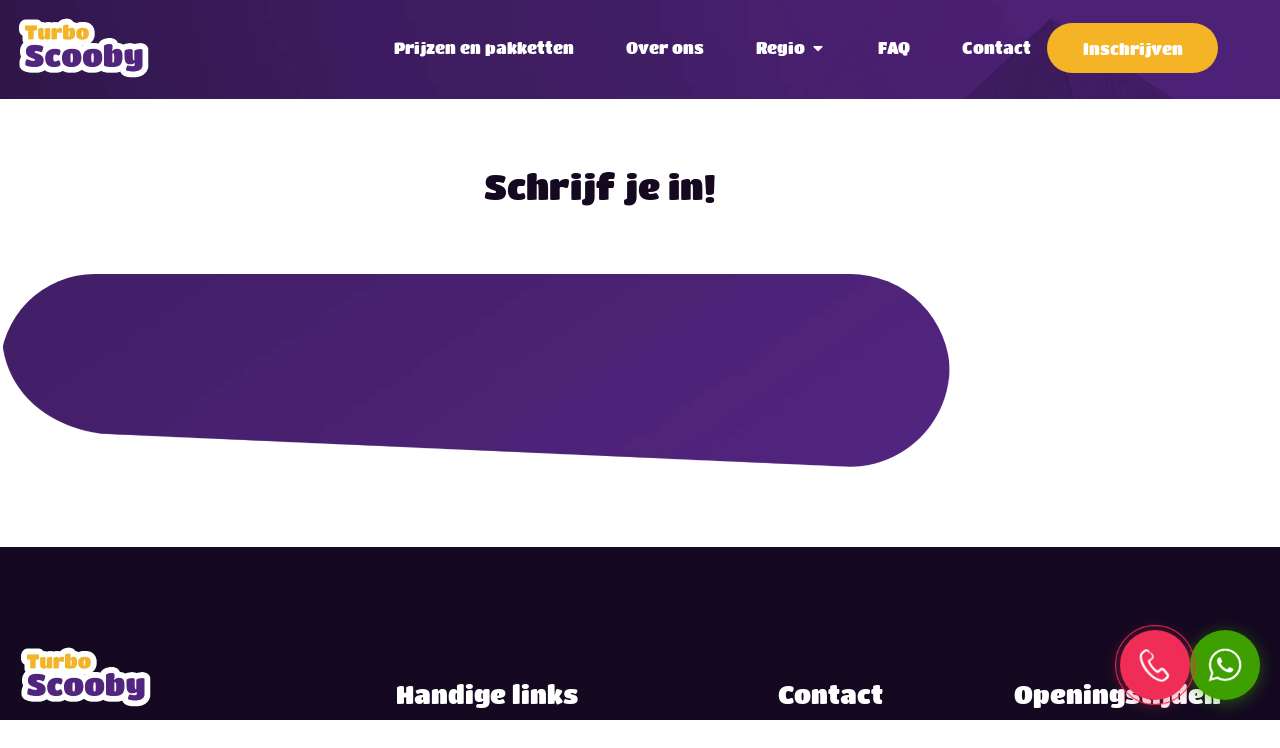

--- FILE ---
content_type: text/html; charset=UTF-8
request_url: https://www.turboscooby.nl/inschrijven/?pakket=Compleet
body_size: 37517
content:
<!DOCTYPE html><html lang="nl-NL" prefix="og: https://ogp.me/ns#"><head><script data-no-optimize="1">var litespeed_docref=sessionStorage.getItem("litespeed_docref");litespeed_docref&&(Object.defineProperty(document,"referrer",{get:function(){return litespeed_docref}}),sessionStorage.removeItem("litespeed_docref"));</script> <meta charset="UTF-8"> <script type="litespeed/javascript">var gform;gform||(document.addEventListener("gform_main_scripts_loaded",function(){gform.scriptsLoaded=!0}),document.addEventListener("gform/theme/scripts_loaded",function(){gform.themeScriptsLoaded=!0}),window.addEventListener("DOMContentLiteSpeedLoaded",function(){gform.domLoaded=!0}),gform={domLoaded:!1,scriptsLoaded:!1,themeScriptsLoaded:!1,isFormEditor:()=>"function"==typeof InitializeEditor,callIfLoaded:function(o){return!(!gform.domLoaded||!gform.scriptsLoaded||!gform.themeScriptsLoaded&&!gform.isFormEditor()||(gform.isFormEditor()&&console.warn("The use of gform.initializeOnLoaded() is deprecated in the form editor context and will be removed in Gravity Forms 3.1."),o(),0))},initializeOnLoaded:function(o){gform.callIfLoaded(o)||(document.addEventListener("gform_main_scripts_loaded",()=>{gform.scriptsLoaded=!0,gform.callIfLoaded(o)}),document.addEventListener("gform/theme/scripts_loaded",()=>{gform.themeScriptsLoaded=!0,gform.callIfLoaded(o)}),window.addEventListener("DOMContentLiteSpeedLoaded",()=>{gform.domLoaded=!0,gform.callIfLoaded(o)}))},hooks:{action:{},filter:{}},addAction:function(o,r,e,t){gform.addHook("action",o,r,e,t)},addFilter:function(o,r,e,t){gform.addHook("filter",o,r,e,t)},doAction:function(o){gform.doHook("action",o,arguments)},applyFilters:function(o){return gform.doHook("filter",o,arguments)},removeAction:function(o,r){gform.removeHook("action",o,r)},removeFilter:function(o,r,e){gform.removeHook("filter",o,r,e)},addHook:function(o,r,e,t,n){null==gform.hooks[o][r]&&(gform.hooks[o][r]=[]);var d=gform.hooks[o][r];null==n&&(n=r+"_"+d.length),gform.hooks[o][r].push({tag:n,callable:e,priority:t=null==t?10:t})},doHook:function(r,o,e){var t;if(e=Array.prototype.slice.call(e,1),null!=gform.hooks[r][o]&&((o=gform.hooks[r][o]).sort(function(o,r){return o.priority-r.priority}),o.forEach(function(o){"function"!=typeof(t=o.callable)&&(t=window[t]),"action"==r?t.apply(null,e):e[0]=t.apply(null,e)})),"filter"==r)return e[0]},removeHook:function(o,r,t,n){var e;null!=gform.hooks[o][r]&&(e=(e=gform.hooks[o][r]).filter(function(o,r,e){return!!(null!=n&&n!=o.tag||null!=t&&t!=o.priority)}),gform.hooks[o][r]=e)}})</script> <meta name="viewport" content="width=device-width, initial-scale=1"><title>Inschrijven | Turboscooby</title><link rel="preload" href="https://www.turboscooby.nl/wp-content/uploads/2023/11/Snel-starten-Scoober.svg" as="image"><link rel="preload" href="https://www.turboscooby.nl/wp-content/uploads/2023/11/impressed-guy-with-helmet-driving-yellow-scooter-PhotoRoom.png-PhotoRoom.webp" as="image"><link rel="preload" href="https://www.turboscooby.nl/wp-content/uploads/2021/02/Turbo-Scooby-Logo.webp" as="image"><link rel="preload" href="https://www.turboscooby.nl/wp-content/uploads/2023/11/titanone-regular-webfont.woff" as="font" type="font/woff" crossorigin><link rel="preload" href="https://www.turboscooby.nl/wp-content/uploads/2023/11/OpenSans-Light-webfont.woff" as="font" type="font/woff" crossorigin><link rel="preload" href="https://www.turboscooby.nl/wp-content/uploads/2023/11/OpenSans-Bold-webfont.woff" as="font" type="font/woff" crossorigin><link rel="preload" href="https://www.turboscooby.nl/wp-content/uploads/2023/11/OpenSans-Regular-webfont.woff" as="font" type="font/woff" crossorigin><meta name="description" content="Schrijf je in!"/><meta name="robots" content="follow, index, max-snippet:-1, max-video-preview:-1, max-image-preview:large"/><link rel="canonical" href="https://www.turboscooby.nl/inschrijven/" /><meta property="og:locale" content="nl_NL" /><meta property="og:type" content="article" /><meta property="og:title" content="Inschrijven | Turboscooby" /><meta property="og:description" content="Schrijf je in!" /><meta property="og:url" content="https://www.turboscooby.nl/inschrijven/" /><meta property="og:site_name" content="Turboscooby" /><meta property="og:updated_time" content="2024-03-19T19:49:34+01:00" /><meta property="article:published_time" content="2023-12-18T11:27:21+01:00" /><meta property="article:modified_time" content="2024-03-19T19:49:34+01:00" /><meta name="twitter:card" content="summary_large_image" /><meta name="twitter:title" content="Inschrijven | Turboscooby" /><meta name="twitter:description" content="Schrijf je in!" /><meta name="twitter:label1" content="Tijd om te lezen" /><meta name="twitter:data1" content="Minder dan een minuut" /> <script type="application/ld+json" class="rank-math-schema-pro">{"@context":"https://schema.org","@graph":[{"@type":"Organization","@id":"https://www.turboscooby.nl/#organization","name":"Turboscooby","url":"https://turboscooby.nl","logo":{"@type":"ImageObject","@id":"https://www.turboscooby.nl/#logo","url":"https://www.turboscooby.nl/wp-content/uploads/2021/02/Turby-Scooby-Logo.svg","contentUrl":"https://www.turboscooby.nl/wp-content/uploads/2021/02/Turby-Scooby-Logo.svg","caption":"Turboscooby","inLanguage":"nl-NL","width":"174","height":"91"}},{"@type":"WebSite","@id":"https://www.turboscooby.nl/#website","url":"https://www.turboscooby.nl","name":"Turboscooby","publisher":{"@id":"https://www.turboscooby.nl/#organization"},"inLanguage":"nl-NL"},{"@type":"BreadcrumbList","@id":"https://www.turboscooby.nl/inschrijven/#breadcrumb","itemListElement":[{"@type":"ListItem","position":"1","item":{"@id":"https://turboscooby.nl","name":"Home"}},{"@type":"ListItem","position":"2","item":{"@id":"https://www.turboscooby.nl/inschrijven/","name":"Inschrijven"}}]},{"@type":"WebPage","@id":"https://www.turboscooby.nl/inschrijven/#webpage","url":"https://www.turboscooby.nl/inschrijven/","name":"Inschrijven | Turboscooby","datePublished":"2023-12-18T11:27:21+01:00","dateModified":"2024-03-19T19:49:34+01:00","isPartOf":{"@id":"https://www.turboscooby.nl/#website"},"inLanguage":"nl-NL","breadcrumb":{"@id":"https://www.turboscooby.nl/inschrijven/#breadcrumb"}},{"@type":"Person","@id":"https://www.turboscooby.nl/author/admin/","name":"admin","url":"https://www.turboscooby.nl/author/admin/","image":{"@type":"ImageObject","@id":"https://www.turboscooby.nl/wp-content/litespeed/avatar/b66792c321ee30b7ecb4992140003886.jpg?ver=1769582694","url":"https://www.turboscooby.nl/wp-content/litespeed/avatar/b66792c321ee30b7ecb4992140003886.jpg?ver=1769582694","caption":"admin","inLanguage":"nl-NL"},"sameAs":["https://turboscooby.nl"],"worksFor":{"@id":"https://www.turboscooby.nl/#organization"}},{"@type":"Article","headline":"Inschrijven | Turboscooby","datePublished":"2023-12-18T11:27:21+01:00","dateModified":"2024-03-19T19:49:34+01:00","author":{"@id":"https://www.turboscooby.nl/author/admin/","name":"admin"},"publisher":{"@id":"https://www.turboscooby.nl/#organization"},"description":"Schrijf je in!","name":"Inschrijven | Turboscooby","@id":"https://www.turboscooby.nl/inschrijven/#richSnippet","isPartOf":{"@id":"https://www.turboscooby.nl/inschrijven/#webpage"},"inLanguage":"nl-NL","mainEntityOfPage":{"@id":"https://www.turboscooby.nl/inschrijven/#webpage"}}]}</script> <style id='wp-img-auto-sizes-contain-inline-css'>img:is([sizes=auto i],[sizes^="auto," i]){contain-intrinsic-size:3000px 1500px}
/*# sourceURL=wp-img-auto-sizes-contain-inline-css */</style><link data-optimized="2" rel="stylesheet" href="https://www.turboscooby.nl/wp-content/litespeed/css/854213cde720d7defe66b23ef9734956.css?ver=fe3cc" /><style id='generate-style-inline-css'>body{background-color:#f7f8f9;color:#222222;}a{color:#1e73be;}a:hover, a:focus, a:active{color:#000000;}.grid-container{max-width:1140px;}.wp-block-group__inner-container{max-width:1140px;margin-left:auto;margin-right:auto;}:root{--contrast:#222222;--contrast-2:#575760;--contrast-3:#b2b2be;--base:#f0f0f0;--base-2:#f7f8f9;--base-3:#ffffff;--accent:#1e73be;}:root .has-contrast-color{color:var(--contrast);}:root .has-contrast-background-color{background-color:var(--contrast);}:root .has-contrast-2-color{color:var(--contrast-2);}:root .has-contrast-2-background-color{background-color:var(--contrast-2);}:root .has-contrast-3-color{color:var(--contrast-3);}:root .has-contrast-3-background-color{background-color:var(--contrast-3);}:root .has-base-color{color:var(--base);}:root .has-base-background-color{background-color:var(--base);}:root .has-base-2-color{color:var(--base-2);}:root .has-base-2-background-color{background-color:var(--base-2);}:root .has-base-3-color{color:var(--base-3);}:root .has-base-3-background-color{background-color:var(--base-3);}:root .has-accent-color{color:var(--accent);}:root .has-accent-background-color{background-color:var(--accent);}body, button, input, select, textarea{font-family:-apple-system, system-ui, BlinkMacSystemFont, "Segoe UI", Helvetica, Arial, sans-serif, "Apple Color Emoji", "Segoe UI Emoji", "Segoe UI Symbol";}body{line-height:1.5;}.entry-content > [class*="wp-block-"]:not(:last-child):not(.wp-block-heading){margin-bottom:1.5em;}.main-navigation .main-nav ul ul li a{font-size:14px;}.sidebar .widget, .footer-widgets .widget{font-size:17px;}@media (max-width:768px){h1{font-size:31px;}h2{font-size:27px;}h3{font-size:24px;}h4{font-size:22px;}h5{font-size:19px;}}.top-bar{background-color:#636363;color:#ffffff;}.top-bar a{color:#ffffff;}.top-bar a:hover{color:#303030;}.site-header{background-color:#ffffff;}.main-title a,.main-title a:hover{color:#222222;}.site-description{color:#757575;}.mobile-menu-control-wrapper .menu-toggle,.mobile-menu-control-wrapper .menu-toggle:hover,.mobile-menu-control-wrapper .menu-toggle:focus,.has-inline-mobile-toggle #site-navigation.toggled{background-color:rgba(0, 0, 0, 0.02);}.main-navigation,.main-navigation ul ul{background-color:#ffffff;}.main-navigation .main-nav ul li a, .main-navigation .menu-toggle, .main-navigation .menu-bar-items{color:#515151;}.main-navigation .main-nav ul li:not([class*="current-menu-"]):hover > a, .main-navigation .main-nav ul li:not([class*="current-menu-"]):focus > a, .main-navigation .main-nav ul li.sfHover:not([class*="current-menu-"]) > a, .main-navigation .menu-bar-item:hover > a, .main-navigation .menu-bar-item.sfHover > a{color:#7a8896;background-color:#ffffff;}button.menu-toggle:hover,button.menu-toggle:focus{color:#515151;}.main-navigation .main-nav ul li[class*="current-menu-"] > a{color:#7a8896;background-color:#ffffff;}.navigation-search input[type="search"],.navigation-search input[type="search"]:active, .navigation-search input[type="search"]:focus, .main-navigation .main-nav ul li.search-item.active > a, .main-navigation .menu-bar-items .search-item.active > a{color:#7a8896;background-color:#ffffff;}.main-navigation ul ul{background-color:#eaeaea;}.main-navigation .main-nav ul ul li a{color:#515151;}.main-navigation .main-nav ul ul li:not([class*="current-menu-"]):hover > a,.main-navigation .main-nav ul ul li:not([class*="current-menu-"]):focus > a, .main-navigation .main-nav ul ul li.sfHover:not([class*="current-menu-"]) > a{color:#7a8896;background-color:#eaeaea;}.main-navigation .main-nav ul ul li[class*="current-menu-"] > a{color:#7a8896;background-color:#eaeaea;}.separate-containers .inside-article, .separate-containers .comments-area, .separate-containers .page-header, .one-container .container, .separate-containers .paging-navigation, .inside-page-header{background-color:#ffffff;}.entry-title a{color:#222222;}.entry-title a:hover{color:#55555e;}.entry-meta{color:#595959;}.sidebar .widget{background-color:#ffffff;}.footer-widgets{background-color:#ffffff;}.footer-widgets .widget-title{color:#000000;}.site-info{color:#ffffff;background-color:#55555e;}.site-info a{color:#ffffff;}.site-info a:hover{color:#d3d3d3;}.footer-bar .widget_nav_menu .current-menu-item a{color:#d3d3d3;}input[type="text"],input[type="email"],input[type="url"],input[type="password"],input[type="search"],input[type="tel"],input[type="number"],textarea,select{color:#666666;background-color:#fafafa;border-color:#cccccc;}input[type="text"]:focus,input[type="email"]:focus,input[type="url"]:focus,input[type="password"]:focus,input[type="search"]:focus,input[type="tel"]:focus,input[type="number"]:focus,textarea:focus,select:focus{color:#666666;background-color:#ffffff;border-color:#bfbfbf;}button,html input[type="button"],input[type="reset"],input[type="submit"],a.button,a.wp-block-button__link:not(.has-background){color:#ffffff;background-color:#55555e;}button:hover,html input[type="button"]:hover,input[type="reset"]:hover,input[type="submit"]:hover,a.button:hover,button:focus,html input[type="button"]:focus,input[type="reset"]:focus,input[type="submit"]:focus,a.button:focus,a.wp-block-button__link:not(.has-background):active,a.wp-block-button__link:not(.has-background):focus,a.wp-block-button__link:not(.has-background):hover{color:#ffffff;background-color:#3f4047;}a.generate-back-to-top{background-color:rgba( 0,0,0,0.4 );color:#ffffff;}a.generate-back-to-top:hover,a.generate-back-to-top:focus{background-color:rgba( 0,0,0,0.6 );color:#ffffff;}:root{--gp-search-modal-bg-color:var(--base-3);--gp-search-modal-text-color:var(--contrast);--gp-search-modal-overlay-bg-color:rgba(0,0,0,0.2);}@media (max-width:768px){.main-navigation .menu-bar-item:hover > a, .main-navigation .menu-bar-item.sfHover > a{background:none;color:#515151;}}.nav-below-header .main-navigation .inside-navigation.grid-container, .nav-above-header .main-navigation .inside-navigation.grid-container{padding:0px 20px 0px 20px;}.site-main .wp-block-group__inner-container{padding:40px;}.separate-containers .paging-navigation{padding-top:20px;padding-bottom:20px;}.entry-content .alignwide, body:not(.no-sidebar) .entry-content .alignfull{margin-left:-40px;width:calc(100% + 80px);max-width:calc(100% + 80px);}.rtl .menu-item-has-children .dropdown-menu-toggle{padding-left:20px;}.rtl .main-navigation .main-nav ul li.menu-item-has-children > a{padding-right:20px;}@media (max-width:768px){.separate-containers .inside-article, .separate-containers .comments-area, .separate-containers .page-header, .separate-containers .paging-navigation, .one-container .site-content, .inside-page-header{padding:30px;}.site-main .wp-block-group__inner-container{padding:30px;}.inside-top-bar{padding-right:30px;padding-left:30px;}.inside-header{padding-right:30px;padding-left:30px;}.widget-area .widget{padding-top:30px;padding-right:30px;padding-bottom:30px;padding-left:30px;}.footer-widgets-container{padding-top:30px;padding-right:30px;padding-bottom:30px;padding-left:30px;}.inside-site-info{padding-right:30px;padding-left:30px;}.entry-content .alignwide, body:not(.no-sidebar) .entry-content .alignfull{margin-left:-30px;width:calc(100% + 60px);max-width:calc(100% + 60px);}.one-container .site-main .paging-navigation{margin-bottom:20px;}}/* End cached CSS */.is-right-sidebar{width:30%;}.is-left-sidebar{width:30%;}.site-content .content-area{width:100%;}@media (max-width:768px){.main-navigation .menu-toggle,.sidebar-nav-mobile:not(#sticky-placeholder){display:block;}.main-navigation ul,.gen-sidebar-nav,.main-navigation:not(.slideout-navigation):not(.toggled) .main-nav > ul,.has-inline-mobile-toggle #site-navigation .inside-navigation > *:not(.navigation-search):not(.main-nav){display:none;}.nav-align-right .inside-navigation,.nav-align-center .inside-navigation{justify-content:space-between;}.has-inline-mobile-toggle .mobile-menu-control-wrapper{display:flex;flex-wrap:wrap;}.has-inline-mobile-toggle .inside-header{flex-direction:row;text-align:left;flex-wrap:wrap;}.has-inline-mobile-toggle .header-widget,.has-inline-mobile-toggle #site-navigation{flex-basis:100%;}.nav-float-left .has-inline-mobile-toggle #site-navigation{order:10;}}
.elementor-template-full-width .site-content{display:block;}
/*# sourceURL=generate-style-inline-css */</style> <script type="litespeed/javascript" data-src="https://www.turboscooby.nl/wp-includes/js/jquery/jquery.min.js" id="jquery-core-js"></script> <script id="wp-i18n-js-after" type="litespeed/javascript">wp.i18n.setLocaleData({'text direction\u0004ltr':['ltr']})</script> <script id="wp-a11y-js-translations" type="litespeed/javascript">(function(domain,translations){var localeData=translations.locale_data[domain]||translations.locale_data.messages;localeData[""].domain=domain;wp.i18n.setLocaleData(localeData,domain)})("default",{"translation-revision-date":"2026-01-29 08:00:28+0000","generator":"GlotPress\/4.0.3","domain":"messages","locale_data":{"messages":{"":{"domain":"messages","plural-forms":"nplurals=2; plural=n != 1;","lang":"nl"},"Notifications":["Meldingen"]}},"comment":{"reference":"wp-includes\/js\/dist\/a11y.js"}})</script> <script defer='defer' src="https://www.turboscooby.nl/wp-content/plugins/gravityforms/js/jquery.json.min.js" id="gform_json-js"></script> <script id="gform_gravityforms-js-extra" type="litespeed/javascript">var gf_global={"gf_currency_config":{"name":"Euro","symbol_left":"","symbol_right":"&#8364;","symbol_padding":" ","thousand_separator":".","decimal_separator":",","decimals":2,"code":"EUR"},"base_url":"https://www.turboscooby.nl/wp-content/plugins/gravityforms","number_formats":[],"spinnerUrl":"https://www.turboscooby.nl/wp-content/plugins/gravityforms/images/spinner.svg","version_hash":"9bf15405785a192a2abc4181b4aeda02","strings":{"newRowAdded":"Nieuwe rij toegevoegd.","rowRemoved":"Rij verwijderd","formSaved":"Het formulier is opgeslagen. De inhoud bevat de link om terug te keren en het formulier in te vullen."}};var gform_i18n={"datepicker":{"days":{"monday":"Ma","tuesday":"Di","wednesday":"Wo","thursday":"Do","friday":"Vr","saturday":"Za","sunday":"Zo"},"months":{"january":"Januari","february":"Februari","march":"Maart","april":"April","may":"Mei","june":"Juni","july":"Juli","august":"Augustus","september":"September","october":"Oktober","november":"November","december":"December"},"firstDay":1,"iconText":"Selecteer een datum"}};var gf_legacy_multi={"1":""};var gform_gravityforms={"strings":{"invalid_file_extension":"Dit bestandstype is niet toegestaan. Moet \u00e9\u00e9n van de volgende zijn:","delete_file":"Dit bestand verwijderen","in_progress":"in behandeling","file_exceeds_limit":"Bestand overschrijdt limiet bestandsgrootte","illegal_extension":"Dit type bestand is niet toegestaan.","max_reached":"Maximale aantal bestanden bereikt","unknown_error":"Er was een probleem bij het opslaan van het bestand op de server","currently_uploading":"Wacht tot het uploaden is voltooid","cancel":"Annuleren","cancel_upload":"Deze upload annuleren","cancelled":"Geannuleerd","error":"Fout","message":"Bericht"},"vars":{"images_url":"https://www.turboscooby.nl/wp-content/plugins/gravityforms/images"}}</script> <script id="gform_gravityforms-js-before">//# sourceURL=gform_gravityforms-js-before</script> <script id="gform_conditional_logic-js-extra" type="litespeed/javascript">var gf_legacy={"is_legacy":""}</script> <script id="gform_mollie_components-js-extra" type="litespeed/javascript">var gform_mollie_components_strings={"locale":"nl_NL","errorprefix":"Je creditcardbetaling kan nu niet worden verwerkt"}</script> <link rel="https://api.w.org/" href="https://www.turboscooby.nl/wp-json/" /><link rel="alternate" title="JSON" type="application/json" href="https://www.turboscooby.nl/wp-json/wp/v2/pages/739" /><meta name="generator" content="Elementor 3.35.0; features: additional_custom_breakpoints; settings: css_print_method-external, google_font-enabled, font_display-auto">
 <script type="litespeed/javascript">(function(w,d,s,l,i){w[l]=w[l]||[];w[l].push({'gtm.start':new Date().getTime(),event:'gtm.js'});var f=d.getElementsByTagName(s)[0],j=d.createElement(s),dl=l!='dataLayer'?'&l='+l:'';j.async=!0;j.src='https://www.googletagmanager.com/gtm.js?id='+i+dl;f.parentNode.insertBefore(j,f)})(window,document,'script','dataLayer','GTM-55XB6K2K')</script> <meta name="google-site-verification" content="nVRyodRTndc2DWd9BB8Jw4ppnGUjxZmGexUH8WQppiY" /> <script type="application/ld+json">{
  "@context": "https://schema.org",
  "@type": "LocalBusiness",
  "name": "TurboScooby",
  "url": "https://www.turboscooby.nl",
  "logo": "https://www.turboscooby.nl/wp-content/uploads/2021/02/Turbo-Scooby-Logo.webp",
  "description": "Scooter rijbewijs in 1 dag - TurboScooby provides fast and efficient driving lessons with no wait times.",
  "address": {
    "@type": "PostalAddress",
    "streetAddress": "Waldorpstraat 325",
    "addressLocality": "Den Haag",
    "postalCode": "2521 CJ",
    "addressCountry": "NL"
  },
  "telephone": "+31 85 130 6884",
  "email": "info@turboscooby.nl",
  "contactPoint": [
    {
      "@type": "ContactPoint",
      "telephone": "+31 6 40620596",
      "contactType": "WhatsApp"
    }
  ],
  "openingHours": [
    "Mo-Su 08:00-20:00"
  ],
  "priceRange": "$$",
  "paymentAccepted": "Cash, Credit Card",
  "sameAs": [
    "https://www.instagram.com/turboscooby.nl/",
    "https://turboscoobyribba.wixsite.com/turboscooby",
    "https://www.mijnzzp.nl/Bedrijven/TurboScooby"
  ]
}</script> <style>.e-con.e-parent:nth-of-type(n+4):not(.e-lazyloaded):not(.e-no-lazyload),
				.e-con.e-parent:nth-of-type(n+4):not(.e-lazyloaded):not(.e-no-lazyload) * {
					background-image: none !important;
				}
				@media screen and (max-height: 1024px) {
					.e-con.e-parent:nth-of-type(n+3):not(.e-lazyloaded):not(.e-no-lazyload),
					.e-con.e-parent:nth-of-type(n+3):not(.e-lazyloaded):not(.e-no-lazyload) * {
						background-image: none !important;
					}
				}
				@media screen and (max-height: 640px) {
					.e-con.e-parent:nth-of-type(n+2):not(.e-lazyloaded):not(.e-no-lazyload),
					.e-con.e-parent:nth-of-type(n+2):not(.e-lazyloaded):not(.e-no-lazyload) * {
						background-image: none !important;
					}
				}</style><link rel="icon" href="https://www.turboscooby.nl/wp-content/uploads/2024/03/cropped-Turbo-Scooby-Favicon-3-32x32.png" sizes="32x32" /><link rel="icon" href="https://www.turboscooby.nl/wp-content/uploads/2024/03/cropped-Turbo-Scooby-Favicon-3-192x192.png" sizes="192x192" /><link rel="apple-touch-icon" href="https://www.turboscooby.nl/wp-content/uploads/2024/03/cropped-Turbo-Scooby-Favicon-3-180x180.png" /><meta name="msapplication-TileImage" content="https://www.turboscooby.nl/wp-content/uploads/2024/03/cropped-Turbo-Scooby-Favicon-3-270x270.png" /><style id="wp-custom-css">.flatpickr-month {
    height: 40px !important;
}
input.numInput.cur-year {
    padding: 5px 15px !important;
    margin-left: 10px !important;
    position: relative !important;
    top: -3px !important;
}
.numInputWrapper:hover {
    background: rgba(0, 0, 0, 0.00) !important;
}
span.arrowUp {
    right: -7px !important;
    top: -2px !important;
}
span.arrowDown {
    right: -7px !important;
    top: 11px !important;
}

.elementor-widget-image a img[src$=".svg"] {
	width: 100% !important;
}
form.elementor-form .elementor-message {
	display: none !important;
}
.elementor-field-group .elementor-select-wrapper .select-caret-down-wrapper i:before {
	content: url('/wp-content/uploads/2023/11/FormChev.svg');
}
.elementor-field-group .elementor-select-wrapper .select-caret-down-wrapper i {
	font-size: 11px !important;
}
input[type="date"]
{
	display:flex;
	align-items: center;
	-webkit-appearance: textfield;
	-moz-appearance: textfield;
	min-height: 60px !important;
	height: 60px !important;
	padding: 21px 30px 21px 49.5px !important;
}
@media (max-width: 767px) {
	#field_1_7 legend {
		margin-bottom: 50px;
	}
}</style></head><body class="wp-singular page-template page-template-elementor_header_footer page page-id-739 wp-embed-responsive wp-theme-generatepress wp-child-theme-generatepress-child no-sidebar nav-float-right separate-containers header-aligned-left dropdown-hover elementor-default elementor-template-full-width elementor-kit-9 elementor-page elementor-page-739 full-width-content" itemtype="https://schema.org/WebPage" itemscope>
<a class="screen-reader-text skip-link" href="#content" title="Ga naar de inhoud">Ga naar de inhoud</a><header data-elementor-type="header" data-elementor-id="11" class="elementor elementor-11 elementor-location-header" data-elementor-post-type="elementor_library"><div class="elementor-section elementor-top-section elementor-element elementor-element-fcc7da1 elementor-section-boxed elementor-section-height-default elementor-section-height-default" data-id="fcc7da1" data-element_type="section" data-e-type="section"><div class="elementor-container elementor-column-gap-default"><div class="elementor-column elementor-col-50 elementor-top-column elementor-element elementor-element-48a8921" data-id="48a8921" data-element_type="column" data-e-type="column"><div class="elementor-widget-wrap elementor-element-populated"><div class="elementor-element elementor-element-b562260 elementor-widget elementor-widget-image" data-id="b562260" data-element_type="widget" data-e-type="widget" data-widget_type="image.default"><div class="elementor-widget-container">
<a href="/">
<img data-lazyloaded="1" src="[data-uri]" width="262" height="120" data-src="https://www.turboscooby.nl/wp-content/uploads/2021/02/Turbo-Scooby-Logo.webp" class="attachment-large size-large wp-image-1506" alt="Turbo Scooby Logo" />								</a></div></div></div></div><nav class="elementor-column elementor-col-50 elementor-top-column elementor-element elementor-element-957ef43" data-id="957ef43" data-element_type="column" data-e-type="column"><div class="elementor-widget-wrap elementor-element-populated"><div class="elementor-element elementor-element-e85e517 e-full_width e-n-menu-layout-horizontal e-n-menu-tablet elementor-widget elementor-widget-n-menu" data-id="e85e517" data-element_type="widget" data-e-type="widget" data-settings="{&quot;menu_items&quot;:[{&quot;item_title&quot;:&quot;Prijzen en pakketten&quot;,&quot;_id&quot;:&quot;96849e8&quot;,&quot;item_link&quot;:{&quot;url&quot;:&quot;\/prijzen-en-pakketten\/&quot;,&quot;is_external&quot;:&quot;&quot;,&quot;nofollow&quot;:&quot;&quot;,&quot;custom_attributes&quot;:&quot;&quot;},&quot;item_dropdown_content&quot;:&quot;no&quot;,&quot;item_icon&quot;:{&quot;value&quot;:&quot;&quot;,&quot;library&quot;:&quot;&quot;},&quot;item_icon_active&quot;:null,&quot;element_id&quot;:&quot;&quot;},{&quot;item_title&quot;:&quot;Over ons&quot;,&quot;_id&quot;:&quot;e828db1&quot;,&quot;item_link&quot;:{&quot;url&quot;:&quot;\/over-ons\/&quot;,&quot;is_external&quot;:&quot;&quot;,&quot;nofollow&quot;:&quot;&quot;,&quot;custom_attributes&quot;:&quot;&quot;},&quot;item_dropdown_content&quot;:&quot;no&quot;,&quot;item_icon&quot;:{&quot;value&quot;:&quot;&quot;,&quot;library&quot;:&quot;&quot;},&quot;item_icon_active&quot;:null,&quot;element_id&quot;:&quot;&quot;},{&quot;item_title&quot;:&quot;Regio&quot;,&quot;_id&quot;:&quot;7067ec1&quot;,&quot;item_link&quot;:{&quot;url&quot;:&quot;#&quot;,&quot;is_external&quot;:&quot;&quot;,&quot;nofollow&quot;:&quot;&quot;,&quot;custom_attributes&quot;:&quot;&quot;},&quot;item_dropdown_content&quot;:&quot;yes&quot;,&quot;item_icon&quot;:{&quot;value&quot;:&quot;&quot;,&quot;library&quot;:&quot;&quot;},&quot;item_icon_active&quot;:null,&quot;element_id&quot;:&quot;&quot;},{&quot;item_title&quot;:&quot;FAQ&quot;,&quot;item_link&quot;:{&quot;url&quot;:&quot;\/veelgestelde-vragen\/&quot;,&quot;is_external&quot;:&quot;&quot;,&quot;nofollow&quot;:&quot;&quot;,&quot;custom_attributes&quot;:&quot;&quot;},&quot;_id&quot;:&quot;001182f&quot;,&quot;item_dropdown_content&quot;:&quot;no&quot;,&quot;item_icon&quot;:{&quot;value&quot;:&quot;&quot;,&quot;library&quot;:&quot;&quot;},&quot;item_icon_active&quot;:null,&quot;element_id&quot;:&quot;&quot;},{&quot;item_title&quot;:&quot;Contact&quot;,&quot;item_link&quot;:{&quot;url&quot;:&quot;\/contact\/&quot;,&quot;is_external&quot;:&quot;&quot;,&quot;nofollow&quot;:&quot;&quot;,&quot;custom_attributes&quot;:&quot;&quot;},&quot;_id&quot;:&quot;a675ade&quot;,&quot;item_dropdown_content&quot;:&quot;no&quot;,&quot;item_icon&quot;:{&quot;value&quot;:&quot;&quot;,&quot;library&quot;:&quot;&quot;},&quot;item_icon_active&quot;:null,&quot;element_id&quot;:&quot;&quot;}],&quot;content_width&quot;:&quot;full_width&quot;,&quot;item_layout&quot;:&quot;horizontal&quot;,&quot;open_on&quot;:&quot;hover&quot;,&quot;horizontal_scroll&quot;:&quot;disable&quot;,&quot;breakpoint_selector&quot;:&quot;tablet&quot;,&quot;menu_item_title_distance_from_content&quot;:{&quot;unit&quot;:&quot;px&quot;,&quot;size&quot;:0,&quot;sizes&quot;:[]},&quot;menu_item_title_distance_from_content_tablet&quot;:{&quot;unit&quot;:&quot;px&quot;,&quot;size&quot;:&quot;&quot;,&quot;sizes&quot;:[]},&quot;menu_item_title_distance_from_content_mobile&quot;:{&quot;unit&quot;:&quot;px&quot;,&quot;size&quot;:&quot;&quot;,&quot;sizes&quot;:[]}}" data-widget_type="mega-menu.default"><div class="elementor-widget-container"><nav class="e-n-menu" data-widget-number="243" aria-label="Menu">
<button class="e-n-menu-toggle" id="menu-toggle-243" aria-haspopup="true" aria-expanded="false" aria-controls="menubar-243" aria-label="Menu toggle">
<span class="e-n-menu-toggle-icon e-open">
<i class="eicon-menu-bar"></i>			</span>
<span class="e-n-menu-toggle-icon e-close">
<i class="eicon-close"></i>			</span>
</button><div class="e-n-menu-wrapper" id="menubar-243" aria-labelledby="menu-toggle-243"><ul class="e-n-menu-heading"><li class="e-n-menu-item"><div id="e-n-menu-title-2431" class="e-n-menu-title">
<a class="e-n-menu-title-container e-focus e-link" href="/prijzen-en-pakketten/">												<span class="e-n-menu-title-text">
Prijzen en pakketten						</span>
</a></div></li><li class="e-n-menu-item"><div id="e-n-menu-title-2432" class="e-n-menu-title">
<a class="e-n-menu-title-container e-focus e-link" href="/over-ons/">												<span class="e-n-menu-title-text">
Over ons						</span>
</a></div></li><li class="e-n-menu-item"><div id="e-n-menu-title-2433" class="e-n-menu-title e-anchor">
<a class="e-n-menu-title-container e-focus e-link" href="#" aria-current="page">												<span class="e-n-menu-title-text">
Regio						</span>
</a>											<button id="e-n-menu-dropdown-icon-2433" class="e-n-menu-dropdown-icon e-focus" data-tab-index="3" aria-haspopup="true" aria-expanded="false" aria-controls="e-n-menu-content-2433" >
<span class="e-n-menu-dropdown-icon-opened">
<i aria-hidden="true" class="fas fa-caret-up"></i>								<span class="elementor-screen-only">Sluit Regio</span>
</span>
<span class="e-n-menu-dropdown-icon-closed">
<i aria-hidden="true" class="fas fa-caret-down"></i>								<span class="elementor-screen-only">Open Regio</span>
</span>
</button></div><div class="e-n-menu-content"><div id="e-n-menu-content-2433" data-tab-index="3" aria-labelledby="e-n-menu-dropdown-icon-2433" class="elementor-element elementor-element-22b06e3 e-flex e-con-boxed e-con e-child" data-id="22b06e3" data-element_type="container" data-e-type="container" data-settings="{&quot;background_background&quot;:&quot;classic&quot;}"><div class="e-con-inner"><div class="elementor-element elementor-element-5ebd17c elementor-widget elementor-widget-text-editor" data-id="5ebd17c" data-element_type="widget" data-e-type="widget" data-widget_type="text-editor.default"><div class="elementor-widget-container"><p><b>Zuid-Holland</b></p><p><a href="/scooterrijbewijs-barendrecht/">Barendrecht</a><br /><a href="/scooterrijbewijs-delft/">Delft</a><br /><a href="/scooterrijbewijs-den-haag/">Den Haag</a><br /><a href="/scooter-rijbewijs-dordrecht/">Dordrecht</a><br /><a href="/scooter-rijbewijs-gorinchem/">Gorinchem</a><br /><a href="/scooterrijbewijs-gouda/">Gouda</a><br /><a href="/scooterrijbewijs-leiden/">Leiden</a><br /><a href="/scooter-rijbewijs-maassluis/">Maassluis</a><br /><a href="/scooter-rijbewijs-naaldwijk/">Naaldwijk</a><br /><a href="/scooter-rijbewijs-nootdorp/">Nootdorp</a><br /><a href="/scooter-rijbewijs-pijnacker/">Pijnacker</a><br /><a href="/scooterrijbewijs-rijswijk/">Rijswijk</a><br /><a href="/scooter-rijbewijs-roosendaal/">Roosendaal</a></p></div></div><div class="elementor-element elementor-element-fcc3710 elementor-widget elementor-widget-text-editor" data-id="fcc3710" data-element_type="widget" data-e-type="widget" data-widget_type="text-editor.default"><div class="elementor-widget-container"><p><a href="/scooterrijbewijs-rotterdam/">Rotterdam</a><br /><a href="/scooter-rijbewijs-schiedam/">Schiedam</a><br /><a href="/scooter-rijbewijs-spijkenisse/">Spijkenisse</a><br /><a href="/scooter-rijbewijs-vlaardingen/">Vlaardingen</a><br /><a href="/scooter-rijbewijs-voorburg/">Voorburg</a><br /><a href="/scooter-rijbewijs-voorschoten/">Voorschoten</a><br /><a href="/scooter-rijbewijs-wassenaar/">Wassenaar</a><br /><a href="/scooter-rijbewijs-westland/">Westland</a><br /><a href="/scooterrijbewijs-zoetermeer/">Zoetermeer</a></p></div></div><div class="elementor-element elementor-element-950dfe6 elementor-widget elementor-widget-text-editor" data-id="950dfe6" data-element_type="widget" data-e-type="widget" data-widget_type="text-editor.default"><div class="elementor-widget-container"><p><b>Noord-Holland</b></p><p><a href="/scooter-rijbewijs-alkmaar/">Alkmaar</a><br /><a href="/scooter-rijbewijs-amsterdam/">Amsterdam</a><br /><a href="/scooter-rijbewijs-bergen-op-zoom/">Bergen op Zoom</a><br /><a href="/scooter-rijbewijs-haarlem/">Haarlem</a><br /><a href="/scooter-rijbewijs-heemstede/">Heemstede</a><br /><a href="/scooter-rijbewijs-hilversum/">Hilversum</a><br /><a href="/scooter-rijbewijs-hoorn/">Hoorn</a><br /><a href="/scooter-rijbewijs-zaandam/">Zaandam</a></p></div></div><div class="elementor-element elementor-element-50fc107 elementor-widget elementor-widget-text-editor" data-id="50fc107" data-element_type="widget" data-e-type="widget" data-widget_type="text-editor.default"><div class="elementor-widget-container"><p><b>Utrecht</b></p><p><a href="/scooter-rijbewijs-amersfoort/">Amersfoort</a><br /><a href="/scooter-rijbewijs-leusden/">Leusden</a><br /><a href="/scooter-rijbewijs-utrecht/">Utrecht</a></p><p><b>Flevoland</b></p><p><a href="/scooter-rijbewijs-almere/">Almere</a></p><p><b>Noord-Brabant</b></p><p><a href="/scooter-rijbewijs-breda/">Breda</a><br /><a href="/scooter-rijbewijs-eindhoven/">Eindhoven</a><br /><a href="/scooter-rijbewijs-mierlo/">Mierlo</a><br /><a href="/scooter-rijbewijs-tilburg/">Tilburg</a><br /><a href="/scooter-rijbewijs-den-bosch/">Den Bosch</a></p></div></div><div class="elementor-element elementor-element-8f7f909 elementor-widget elementor-widget-text-editor" data-id="8f7f909" data-element_type="widget" data-e-type="widget" data-widget_type="text-editor.default"><div class="elementor-widget-container"><p><b>Limburg</b></p><p><a href="/scooter-rijbewijs-roermond/">Roermond</a><br /><a href="/scooter-rijbewijs-maastricht/">Maastricht</a></p><p><b>Gelderland</b></p><p><a href="/scooter-rijbewijs-apeldoorn/">Apeldoorn</a><br /><a href="/scooter-rijbewijs-arnhem/">Arnhem</a></p><p><b>Zeeland</b></p><p><a href="/scooter-rijbewijs-goes/">Goes</a><br /><a href="/scooter-rijbewijs-terneuzen/">Terneuzen</a><br /><a href="/scooter-rijbewijs-vlissingen/">Vlissingen</a></p></div></div></div></div></div></li><li class="e-n-menu-item"><div id="e-n-menu-title-2434" class="e-n-menu-title">
<a class="e-n-menu-title-container e-focus e-link" href="/veelgestelde-vragen/">												<span class="e-n-menu-title-text">
FAQ						</span>
</a></div></li><li class="e-n-menu-item"><div id="e-n-menu-title-2435" class="e-n-menu-title">
<a class="e-n-menu-title-container e-focus e-link" href="/contact/">												<span class="e-n-menu-title-text">
Contact						</span>
</a></div></li></ul></div></nav></div></div><div class="elementor-element elementor-element-749e168 elementor-align-justify elementor-widget elementor-widget-button" data-id="749e168" data-element_type="widget" data-e-type="widget" data-widget_type="button.default"><div class="elementor-widget-container"><div class="elementor-button-wrapper">
<a class="elementor-button elementor-button-link elementor-size-sm" href="https://www.turboscooby.nl/inschrijven/">
<span class="elementor-button-content-wrapper">
<span class="elementor-button-text">Inschrijven</span>
</span>
</a></div></div></div><div class="elementor-element elementor-element-1282a8e elementor-view-default elementor-widget elementor-widget-icon" data-id="1282a8e" data-element_type="widget" data-e-type="widget" data-widget_type="icon.default"><div class="elementor-widget-container"><div class="elementor-icon-wrapper">
<a class="elementor-icon" href="#elementor-action%3Aaction%3Dpopup%3Aopen%26settings%3DeyJpZCI6IjM2IiwidG9nZ2xlIjpmYWxzZX0%3D">
<svg xmlns="http://www.w3.org/2000/svg" width="47" height="47" viewBox="0 0 47 47"><g transform="translate(-348 -17)"><circle cx="23.5" cy="23.5" r="23.5" transform="translate(348 17)" fill="#2b1443"></circle><path d="M17.065,34.7c-.945-.05-1.887-.027-2.759-.039-2.133-.056-6.021.075-8.157.089-.873.006-1.616.4-1.507,1.822.1,1.342.985,1.411,2.153,1.436,1.85.039,4.927-.024,6.777-.04,1.054-.009,3.284.016,4.338.016,1.567,0,1.716-.5,1.842-1.775.1-1.052-.822-1.408-2.687-1.507ZM10.519,28.33c-1.368-.026-11.439.061-12.8.207-1.561.234-1.668.867-1.634,1.836.042,1.2.978,1.211,1.519,1.233.935.039,10.642.025,11.614,0,2.674-.077,5.395-.052,8.057-.011,1.032-.049,1.878-.546,1.928-1.615.067-1.45-.95-1.57-2.089-1.6-1.74-.041-4.857-.082-6.6-.05Z" transform="translate(363.579 7.33)" fill="#fff" opacity="0.7"></path></g></svg>			</a></div></div></div></div></nav></div></div></header><div class="site grid-container container hfeed" id="page"><div class="site-content" id="content"><div data-elementor-type="wp-page" data-elementor-id="739" class="elementor elementor-739" data-elementor-post-type="page"><section class="elementor-section elementor-top-section elementor-element elementor-element-d87de9a elementor-section-height-min-height elementor-section-boxed elementor-section-height-default elementor-section-items-middle" data-id="d87de9a" data-element_type="section" data-e-type="section" data-settings="{&quot;background_background&quot;:&quot;classic&quot;}"><div class="elementor-container elementor-column-gap-default"><div class="elementor-column elementor-col-100 elementor-top-column elementor-element elementor-element-3d98187" data-id="3d98187" data-element_type="column" data-e-type="column"><div class="elementor-widget-wrap"></div></div></div></section><section class="elementor-section elementor-top-section elementor-element elementor-element-bca2a03 elementor-section-boxed elementor-section-height-default elementor-section-height-default" data-id="bca2a03" data-element_type="section" data-e-type="section"><div class="elementor-container elementor-column-gap-default"><div class="elementor-column elementor-col-100 elementor-top-column elementor-element elementor-element-9d06555" data-id="9d06555" data-element_type="column" data-e-type="column"><div class="elementor-widget-wrap elementor-element-populated"><div class="elementor-element elementor-element-cf3091a elementor-widget elementor-widget-heading" data-id="cf3091a" data-element_type="widget" data-e-type="widget" data-widget_type="heading.default"><div class="elementor-widget-container"><h1 class="elementor-heading-title elementor-size-default">Schrijf je in!</h1></div></div></div></div></div></section><section class="elementor-section elementor-top-section elementor-element elementor-element-4ce10c1 elementor-section-boxed elementor-section-height-default elementor-section-height-default" data-id="4ce10c1" data-element_type="section" data-e-type="section"><div class="elementor-container elementor-column-gap-default"><div class="elementor-column elementor-col-100 elementor-top-column elementor-element elementor-element-fda51ae" data-id="fda51ae" data-element_type="column" data-e-type="column" data-settings="{&quot;background_background&quot;:&quot;classic&quot;}"><div class="elementor-widget-wrap elementor-element-populated"><div class="elementor-element elementor-element-0eebf41 elementor-widget elementor-widget-html" data-id="0eebf41" data-element_type="widget" data-e-type="widget" data-widget_type="html.default"><div class="elementor-widget-container"><div class='gf_browser_chrome gform_wrapper gform-theme gform-theme--foundation gform-theme--framework gform-theme--orbital' data-form-theme='orbital' data-form-index='0' id='gform_wrapper_1' style='display:none'><script type="litespeed/javascript">if(typeof gform!=='undefined'){gform.extensions=gform.extensions||{};gform.extensions.styles=gform.extensions.styles||{};gform.extensions.styles.gravityformsmollie=gform.extensions.styles.gravityformsmollie||{};gform.extensions.styles.gravityformsmollie[1]=gform.extensions.styles.gravityformsmollie[1]||{};gform.extensions.styles.gravityformsmollie[1][0]={"base":{"backgroundColor":"transparent","color":"--gf-ctrl-color","fontSize":"--gf-ctrl-font-size","fontWeight":"--gf-ctrl-font-weight","letterSpacing":"--gf-ctrl-letter-spacing","lineHeight":"--gf-ctrl-line-height","::placeholder":{"color":"--gf-ctrl-placeholder-color","fontSize":"--gf-ctrl-placeholder-font-size","fontWeight":"--gf-ctrl-placeholder-font-weight","letterSpacing":"--gf-ctrl-placeholder-letter-spacing"}},"invalid":{"color":"--gf-ctrl-color-error"}}}</script> <style>#gform_wrapper_1[data-form-index="0"].gform-theme,[data-parent-form="1_0"]{--gf-color-primary: #204ce5;--gf-color-primary-rgb: 32, 76, 229;--gf-color-primary-contrast: #fff;--gf-color-primary-contrast-rgb: 255, 255, 255;--gf-color-primary-darker: #001AB3;--gf-color-primary-lighter: #527EFF;--gf-color-secondary: #fff;--gf-color-secondary-rgb: 255, 255, 255;--gf-color-secondary-contrast: #112337;--gf-color-secondary-contrast-rgb: 17, 35, 55;--gf-color-secondary-darker: #F5F5F5;--gf-color-secondary-lighter: #FFFFFF;--gf-color-out-ctrl-light: rgba(17, 35, 55, 0.1);--gf-color-out-ctrl-light-rgb: 17, 35, 55;--gf-color-out-ctrl-light-darker: rgba(104, 110, 119, 0.35);--gf-color-out-ctrl-light-lighter: #F5F5F5;--gf-color-out-ctrl-dark: #585e6a;--gf-color-out-ctrl-dark-rgb: 88, 94, 106;--gf-color-out-ctrl-dark-darker: #112337;--gf-color-out-ctrl-dark-lighter: rgba(17, 35, 55, 0.65);--gf-color-in-ctrl: #fff;--gf-color-in-ctrl-rgb: 255, 255, 255;--gf-color-in-ctrl-contrast: #112337;--gf-color-in-ctrl-contrast-rgb: 17, 35, 55;--gf-color-in-ctrl-darker: #F5F5F5;--gf-color-in-ctrl-lighter: #FFFFFF;--gf-color-in-ctrl-primary: #204ce5;--gf-color-in-ctrl-primary-rgb: 32, 76, 229;--gf-color-in-ctrl-primary-contrast: #fff;--gf-color-in-ctrl-primary-contrast-rgb: 255, 255, 255;--gf-color-in-ctrl-primary-darker: #001AB3;--gf-color-in-ctrl-primary-lighter: #527EFF;--gf-color-in-ctrl-light: rgba(17, 35, 55, 0.1);--gf-color-in-ctrl-light-rgb: 17, 35, 55;--gf-color-in-ctrl-light-darker: rgba(104, 110, 119, 0.35);--gf-color-in-ctrl-light-lighter: #F5F5F5;--gf-color-in-ctrl-dark: #585e6a;--gf-color-in-ctrl-dark-rgb: 88, 94, 106;--gf-color-in-ctrl-dark-darker: #112337;--gf-color-in-ctrl-dark-lighter: rgba(17, 35, 55, 0.65);--gf-radius: 3px;--gf-font-size-secondary: 14px;--gf-font-size-tertiary: 13px;--gf-icon-ctrl-number: url("data:image/svg+xml,%3Csvg width='8' height='14' viewBox='0 0 8 14' fill='none' xmlns='http://www.w3.org/2000/svg'%3E%3Cpath fill-rule='evenodd' clip-rule='evenodd' d='M4 0C4.26522 5.96046e-08 4.51957 0.105357 4.70711 0.292893L7.70711 3.29289C8.09763 3.68342 8.09763 4.31658 7.70711 4.70711C7.31658 5.09763 6.68342 5.09763 6.29289 4.70711L4 2.41421L1.70711 4.70711C1.31658 5.09763 0.683417 5.09763 0.292893 4.70711C-0.0976311 4.31658 -0.097631 3.68342 0.292893 3.29289L3.29289 0.292893C3.48043 0.105357 3.73478 0 4 0ZM0.292893 9.29289C0.683417 8.90237 1.31658 8.90237 1.70711 9.29289L4 11.5858L6.29289 9.29289C6.68342 8.90237 7.31658 8.90237 7.70711 9.29289C8.09763 9.68342 8.09763 10.3166 7.70711 10.7071L4.70711 13.7071C4.31658 14.0976 3.68342 14.0976 3.29289 13.7071L0.292893 10.7071C-0.0976311 10.3166 -0.0976311 9.68342 0.292893 9.29289Z' fill='rgba(17, 35, 55, 0.65)'/%3E%3C/svg%3E");--gf-icon-ctrl-select: url("data:image/svg+xml,%3Csvg width='10' height='6' viewBox='0 0 10 6' fill='none' xmlns='http://www.w3.org/2000/svg'%3E%3Cpath fill-rule='evenodd' clip-rule='evenodd' d='M0.292893 0.292893C0.683417 -0.097631 1.31658 -0.097631 1.70711 0.292893L5 3.58579L8.29289 0.292893C8.68342 -0.0976311 9.31658 -0.0976311 9.70711 0.292893C10.0976 0.683417 10.0976 1.31658 9.70711 1.70711L5.70711 5.70711C5.31658 6.09763 4.68342 6.09763 4.29289 5.70711L0.292893 1.70711C-0.0976311 1.31658 -0.0976311 0.683418 0.292893 0.292893Z' fill='rgba(17, 35, 55, 0.65)'/%3E%3C/svg%3E");--gf-icon-ctrl-search: url("data:image/svg+xml,%3Csvg width='640' height='640' xmlns='http://www.w3.org/2000/svg'%3E%3Cpath d='M256 128c-70.692 0-128 57.308-128 128 0 70.691 57.308 128 128 128 70.691 0 128-57.309 128-128 0-70.692-57.309-128-128-128zM64 256c0-106.039 85.961-192 192-192s192 85.961 192 192c0 41.466-13.146 79.863-35.498 111.248l154.125 154.125c12.496 12.496 12.496 32.758 0 45.254s-32.758 12.496-45.254 0L367.248 412.502C335.862 434.854 297.467 448 256 448c-106.039 0-192-85.962-192-192z' fill='rgba(17, 35, 55, 0.65)'/%3E%3C/svg%3E");--gf-label-space-y-secondary: var(--gf-label-space-y-md-secondary);--gf-ctrl-border-color: #686e77;--gf-ctrl-size: var(--gf-ctrl-size-md);--gf-ctrl-label-color-primary: #112337;--gf-ctrl-label-color-secondary: #112337;--gf-ctrl-choice-size: var(--gf-ctrl-choice-size-md);--gf-ctrl-checkbox-check-size: var(--gf-ctrl-checkbox-check-size-md);--gf-ctrl-radio-check-size: var(--gf-ctrl-radio-check-size-md);--gf-ctrl-btn-font-size: var(--gf-ctrl-btn-font-size-md);--gf-ctrl-btn-padding-x: var(--gf-ctrl-btn-padding-x-md);--gf-ctrl-btn-size: var(--gf-ctrl-btn-size-md);--gf-ctrl-btn-border-color-secondary: #686e77;--gf-ctrl-file-btn-bg-color-hover: #EBEBEB;--gf-field-img-choice-size: var(--gf-field-img-choice-size-md);--gf-field-img-choice-card-space: var(--gf-field-img-choice-card-space-md);--gf-field-img-choice-check-ind-size: var(--gf-field-img-choice-check-ind-size-md);--gf-field-img-choice-check-ind-icon-size: var(--gf-field-img-choice-check-ind-icon-size-md);--gf-field-pg-steps-number-color: rgba(17, 35, 55, 0.8);}</style><div id='gf_1' class='gform_anchor' tabindex='-1'></div><div class='gform_heading'><h2 class="gform_title">Wanneer wil je starten?</h2><p class='gform_description'></p></div><form method='post' enctype='multipart/form-data'  id='gform_1'  action='/inschrijven/?pakket=Compleet#gf_1' data-formid='1' novalidate><div id='gf_progressbar_wrapper_1' class='gf_progressbar_wrapper' data-start-at-zero=''><p class="gf_progressbar_title">Stap <span class='gf_step_current_page'>1</span> van <span class='gf_step_page_count'>2</span><span class='gf_step_page_name'></span></p><div class='gf_progressbar gf_progressbar_blue' aria-hidden='true'><div class='gf_progressbar_percentage percentbar_blue percentbar_50' style='width:50%;'><span>50%</span></div></div></div><div class='gform-body gform_body'><div id='gform_page_1_1' class='gform_page ' data-js='page-field-id-0' ><div class='gform_page_fields'><div id='gform_fields_1' class='gform_fields top_label form_sublabel_below description_below validation_below'><div id="field_1_72" class="gfield gfield--type-text gfield--input-type-text gfield--width-full gclid field_sublabel_below gfield--no-description field_description_below hidden_label field_validation_below gfield_visibility_hidden"  ><div class="admin-hidden-markup"><i class="gform-icon gform-icon--hidden" aria-hidden="true" title="Dit veld is verborgen bij het bekijken van het formulier"></i><span>Dit veld is verborgen bij het bekijken van het formulier</span></div><label class='gfield_label gform-field-label' for='input_1_72'>gclid</label><div class='ginput_container ginput_container_text'><input name='input_72' id='input_1_72' type='text' value='' class='large'      aria-invalid="false"   /></div></div><div id="field_1_25" class="gfield gfield--type-html gfield--input-type-html gfield--width-full gfield_html gfield_html_formatted gfield_no_follows_desc field_sublabel_below gfield--no-description field_description_below field_validation_below gfield_visibility_visible"  ><h3 class="mkTussenTitel">Wanneer wil je starten?</h3></div><div id="field_1_1" class="gfield gfield--type-html gfield--input-type-html gfield_html gfield_html_formatted gfield_no_follows_desc field_sublabel_below gfield--no-description field_description_below field_validation_below gfield_visibility_visible"  ><div class="mkStepContainter step1">
<span class="mkStepText">
Stap 1
</span></div></div><div id="field_1_6" class="gfield gfield--type-date gfield--input-type-date gfield--input-type-datepicker gfield--datepicker-no-icon gfield--width-full gfield_contains_required field_sublabel_below gfield--no-description field_description_below field_validation_below gfield_visibility_visible"  ><label class='gfield_label gform-field-label' for='input_1_6'>Datum<span class="gfield_required"><span class="gfield_required gfield_required_text">(Vereist)</span></span></label><div class='ginput_container ginput_container_date'>
<input name='input_6' id='input_1_6' type='text' value='' class='datepicker gform-datepicker dmy datepicker_no_icon gdatepicker-no-icon'   placeholder='dd/mm/jjjj' aria-describedby="input_1_6_date_format" aria-invalid="false" aria-required="true"/>
<span id='input_1_6_date_format' class='screen-reader-text'>DD slash MM slash JJJJ</span></div>
<input type='hidden' id='gforms_calendar_icon_input_1_6' class='gform_hidden' value='https://www.turboscooby.nl/wp-content/plugins/gravityforms/images/datepicker/datepicker.svg'/></div><fieldset id="field_1_7" class="gfield gfield--type-radio gfield--type-choice gfield--input-type-radio gfield--width-full mkCursus gfield_contains_required field_sublabel_below gfield--no-description field_description_below field_validation_below gfield_visibility_visible"  ><legend class='gfield_label gform-field-label' >Kies je cursus<span class="gfield_required"><span class="gfield_required gfield_required_text">(Vereist)</span></span></legend><div class='ginput_container ginput_container_radio'><div class='gfield_radio' id='input_1_7'><div class='gchoice gchoice_1_7_0'>
<input class='gfield-choice-input' name='input_7' type='radio' value='Compleet' checked='checked' id='choice_1_7_0' onchange='gformToggleRadioOther( this )'    />
<label for='choice_1_7_0' id='label_1_7_0' class='gform-field-label gform-field-label--type-inline'>Compleet</label></div><div class='gchoice gchoice_1_7_1'>
<input class='gfield-choice-input' name='input_7' type='radio' value='Theorie'  id='choice_1_7_1' onchange='gformToggleRadioOther( this )'    />
<label for='choice_1_7_1' id='label_1_7_1' class='gform-field-label gform-field-label--type-inline'>Theorie</label></div><div class='gchoice gchoice_1_7_2'>
<input class='gfield-choice-input' name='input_7' type='radio' value='Praktijk'  id='choice_1_7_2' onchange='gformToggleRadioOther( this )'    />
<label for='choice_1_7_2' id='label_1_7_2' class='gform-field-label gform-field-label--type-inline'>Praktijk</label></div></div></div></fieldset><div id="field_1_8" class="gfield gfield--type-html gfield--input-type-html gfield--width-full gfield_html gfield_html_formatted gfield_no_follows_desc field_sublabel_below gfield--no-description field_description_below field_validation_below gfield_visibility_visible"  ><h3 class="mkTussenTitel">Kies jouw stad of dorp</h3></div><div id="field_1_11" class="gfield gfield--type-select gfield--input-type-select gfield--width-half gfield_contains_required field_sublabel_below gfield--no-description field_description_below field_validation_below gfield_visibility_visible"  ><label class='gfield_label gform-field-label' for='input_1_11'>Stad<span class="gfield_required"><span class="gfield_required gfield_required_text">(Vereist)</span></span></label><div class='ginput_container ginput_container_select'><select name='input_11' id='input_1_11' class='large gfield_select'    aria-required="true" aria-invalid="false" ><option value='Rotterdam/Barendrecht' >Rotterdam/Barendrecht</option><option value='Den Haag/Rijswijk' >Den Haag/Rijswijk</option><option value='Utrecht' >Utrecht</option><option value='Dordrecht' >Dordrecht</option><option value='Amersfoort' >Amersfoort</option><option value='Haarlem/Heemstede' >Haarlem/Heemstede</option><option value='Amsterdam' >Amsterdam</option><option value='Hilversum' >Hilversum</option><option value='Leiden' >Leiden</option><option value='Schelluinen/Gorinchem' >Schelluinen/Gorinchem</option><option value='Alkmaar' >Alkmaar</option><option value='Naaldwijk/Westland' >Naaldwijk/Westland</option><option value='Gouda' >Gouda</option><option value='Almere' >Almere</option><option value='Apeldoorn' >Apeldoorn</option><option value='Arnhem' >Arnhem</option><option value='Bergen op Zoom' >Bergen op Zoom</option><option value='Breda' >Breda</option><option value='Den Bosch' >Den Bosch</option><option value='Den Helder' >Den Helder</option><option value='Eindhoven' >Eindhoven</option><option value='Emmeloord' >Emmeloord</option><option value='Goes' >Goes</option><option value='Hoorn' >Hoorn</option><option value='Kerkrade' >Kerkrade</option><option value='Leusden' >Leusden</option><option value='Maastricht' >Maastricht</option><option value='Mierlo' >Mierlo</option><option value='Roermond' >Roermond</option><option value='Roosendaal' >Roosendaal</option><option value='Spijkenisse' >Spijkenisse</option><option value='Terneuzen' >Terneuzen</option><option value='Tilburg' >Tilburg</option><option value='Urmond' >Urmond</option><option value='Venlo' >Venlo</option><option value='Vlissingen' >Vlissingen</option><option value='Weert' >Weert</option><option value='Zaandam' >Zaandam</option><option value='Zoetermeer' >Zoetermeer</option></select></div></div><div id="field_1_12" class="gfield gfield--type-select gfield--input-type-select gfield--width-half gfield_contains_required field_sublabel_below gfield--no-description field_description_below field_validation_below gfield_visibility_visible"  ><label class='gfield_label gform-field-label' for='input_1_12'>Kies je theorie-examen<span class="gfield_required"><span class="gfield_required gfield_required_text">(Vereist)</span></span></label><div class='ginput_container ginput_container_select'><select name='input_12' id='input_1_12' class='large gfield_select'    aria-required="true" aria-invalid="false" ><option value='Standaard' >Standaard</option><option value='Verlengd examen/extra tijd' >Verlengd examen/extra tijd</option><option value='Eigen examen' >Eigen examen</option></select></div></div><div id="field_1_33" class="gfield gfield--type-select gfield--input-type-select gfield--width-half gfield_contains_required field_sublabel_below gfield--no-description field_description_below field_validation_below gfield_visibility_visible"  ><label class='gfield_label gform-field-label' for='input_1_33'>Ben je al geslaagd voor je theorie examen?<span class="gfield_required"><span class="gfield_required gfield_required_text">(Vereist)</span></span></label><div class='ginput_container ginput_container_select'><select name='input_33' id='input_1_33' class='large gfield_select'    aria-required="true" aria-invalid="false" ><option value='Ja' >Ja</option><option value='Nee' >Nee</option></select></div></div><div id="field_1_45" class="gfield gfield--type-select gfield--input-type-select gfield--width-half field_sublabel_below gfield--no-description field_description_below field_validation_below gfield_visibility_visible"  ><label class='gfield_label gform-field-label' for='input_1_45'>Spoed?</label><div class='ginput_container ginput_container_select'><select name='input_45' id='input_1_45' class='large gfield_select'     aria-invalid="false" ><option value='Nee' >Nee</option><option value='Ja' >Ja</option></select></div></div><div id="field_1_13" class="gfield gfield--type-html gfield--input-type-html gfield--width-full gfield_html gfield_html_formatted gfield_no_follows_desc field_sublabel_below gfield--no-description field_description_below field_validation_below gfield_visibility_visible"  ><h3 class="mkTussenTitel">Wat je krijgt:</h3><p class="mkTariefText"> Compleet (€615,-)</p><ul class="mkList"><li>Slagingsgarantie</li><li>Gebruik Scooterhelm en Scooter</li><li>Onbeperkte theoriecursus (klassikaal en online)</li><li>Inclusief CBR theorie-examen van €41,-</li><li>Online theorie oefen-examens</li><li>Over 1 of 2 dagen te verdelen, zonder extra kosten!</li><li>Inclusief CBR praktijkexamen</li><li>Direct door voor het praktijkexamen</li><li>Snelste CBR praktijkexamendatum</li><li>4 praktijklessen</li></ul></div><div id="field_1_64" class="gfield gfield--type-html gfield--input-type-html gfield--width-full gfield_html gfield_html_formatted gfield_no_follows_desc field_sublabel_below gfield--no-description field_description_below field_validation_below gfield_visibility_visible"  ><h3 class="mkTussenTitel">Wat je krijgt:</h3><p class="mkTariefText"> Compleet (€715,-)</p><ul class="mkList"><li>Slagingsgarantie</li><li>Gebruik Scooterhelm en Scooter</li><li>Onbeperkte theoriecursus (klassikaal en online)</li><li>Inclusief CBR theorie-examen van €41,-</li><li>Online theorie oefen-examens</li><li>Over 1 of 2 dagen te verdelen, zonder extra kosten!</li><li>Inclusief CBR praktijkexamen</li><li>Direct door voor het praktijkexamen</li><li>Snelste CBR praktijkexamendatum</li><li>4 praktijklessen</li></ul></div><div id="field_1_21" class="gfield gfield--type-html gfield--input-type-html gfield--width-full gfield_html gfield_html_formatted gfield_no_follows_desc field_sublabel_below gfield--no-description field_description_below field_validation_below gfield_visibility_visible"  ><h3 class="mkTussenTitel">Wat je krijgt:</h3><p class="mkTariefText"> Compleet + Verlengd examen (€628,-)</p><ul class="mkList"><li>Slagingsgarantie</li><li>Gebruik Scooterhelm en Scooter</li><li>Onbeperkte theoriecursus (klassikaal en online)</li><li>Inclusief CBR theorie-examen van €41,-</li><li>Online theorie oefen-examens</li><li>Over 1 of 2 dagen te verdelen, zonder extra kosten!</li><li>Inclusief CBR praktijkexamen</li><li>Direct door voor het praktijkexamen</li><li>Snelste CBR praktijkexamendatum</li><li>4 praktijklessen</li></ul></div><div id="field_1_65" class="gfield gfield--type-html gfield--input-type-html gfield--width-full gfield_html gfield_html_formatted gfield_no_follows_desc field_sublabel_below gfield--no-description field_description_below field_validation_below gfield_visibility_visible"  ><h3 class="mkTussenTitel">Wat je krijgt:</h3><p class="mkTariefText"> Compleet + Verlengd examen + Spoed (€728,-)</p><ul class="mkList"><li>Slagingsgarantie</li><li>Gebruik Scooterhelm en Scooter</li><li>Onbeperkte theoriecursus (klassikaal en online)</li><li>Inclusief CBR theorie-examen van €41,-</li><li>Online theorie oefen-examens</li><li>Over 1 of 2 dagen te verdelen, zonder extra kosten!</li><li>Inclusief CBR praktijkexamen</li><li>Direct door voor het praktijkexamen</li><li>Snelste CBR praktijkexamendatum</li><li>4 praktijklessen</li></ul></div><div id="field_1_28" class="gfield gfield--type-html gfield--input-type-html gfield--width-full gfield_html gfield_html_formatted gfield_no_follows_desc field_sublabel_below gfield--no-description field_description_below field_validation_below gfield_visibility_visible"  ><h3 class="mkTussenTitel">Wat je krijgt:</h3><p class="mkTariefText"> Compleet + Eigen examen (€566,-)</p><ul class="mkList"><li>Slagingsgarantie</li><li>Gebruik Scooterhelm en Scooter</li><li>Onbeperkte theoriecursus (klassikaal en online)</li><li>Inclusief CBR theorie-examen van €41,-</li><li>Online theorie oefen-examens</li><li>Over 1 of 2 dagen te verdelen, zonder extra kosten!</li><li>Inclusief CBR praktijkexamen</li><li>Direct door voor het praktijkexamen</li><li>Snelste CBR praktijkexamendatum</li><li>4 praktijklessen</li></ul></div><div id="field_1_66" class="gfield gfield--type-html gfield--input-type-html gfield--width-full gfield_html gfield_html_formatted gfield_no_follows_desc field_sublabel_below gfield--no-description field_description_below field_validation_below gfield_visibility_visible"  ><h3 class="mkTussenTitel">Wat je krijgt:</h3><p class="mkTariefText"> Compleet + Eigen examen + Spoed (€666,-)</p><ul class="mkList"><li>Slagingsgarantie</li><li>Gebruik Scooterhelm en Scooter</li><li>Onbeperkte theoriecursus (klassikaal en online)</li><li>Inclusief CBR theorie-examen van €41,-</li><li>Online theorie oefen-examens</li><li>Over 1 of 2 dagen te verdelen, zonder extra kosten!</li><li>Inclusief CBR praktijkexamen</li><li>Direct door voor het praktijkexamen</li><li>Snelste CBR praktijkexamendatum</li><li>4 praktijklessen</li></ul></div><div id="field_1_29" class="gfield gfield--type-html gfield--input-type-html gfield--width-full gfield_html gfield_html_formatted gfield_no_follows_desc field_sublabel_below gfield--no-description field_description_below field_validation_below gfield_visibility_visible"  ><h3 class="mkTussenTitel">Wat je krijgt:</h3><p class="mkTariefText"> Theorie pakket (€190,-)</p><ul class="mkList"><li>Inclusief Theorie examen</li><li>Slagingsgarantie</li><li>Snelste CBR theorie-examendatum van Nederland</li><li>Onbeperkt klassikaal theoriecursus</li><li>Online theorie examens</li></ul></div><div id="field_1_30" class="gfield gfield--type-html gfield--input-type-html gfield--width-full gfield_html gfield_html_formatted gfield_no_follows_desc field_sublabel_below gfield--no-description field_description_below field_validation_below gfield_visibility_visible"  ><h3 class="mkTussenTitel">Wat je krijgt:</h3><p class="mkTariefText"> Theorie pakket + Verlengd examen (€209,-)</p><ul class="mkList"><li>Inclusief Theorie examen</li><li>Slagingsgarantie</li><li>Snelste CBR theorie-examendatum van Nederland</li><li>Onbeperkt klassikaal theoriecursus</li><li>Online theorie examens</li></ul></div><div id="field_1_31" class="gfield gfield--type-html gfield--input-type-html gfield--width-full gfield_html gfield_html_formatted gfield_no_follows_desc field_sublabel_below gfield--no-description field_description_below field_validation_below gfield_visibility_visible"  ><h3 class="mkTussenTitel">Wat je krijgt:</h3><p class="mkTariefText"> Theorie pakket + Eigen examen (€155,-)</p><ul class="mkList"><li>Inclusief Theorie examen</li><li>Slagingsgarantie</li><li>Snelste CBR theorie-examendatum van Nederland</li><li>Onbeperkt klassikaal theoriecursus</li><li>Online theorie examens</li></ul></div><div id="field_1_32" class="gfield gfield--type-html gfield--input-type-html gfield--width-full gfield_html gfield_html_formatted gfield_no_follows_desc field_sublabel_below gfield--no-description field_description_below field_validation_below gfield_visibility_visible"  ><h3 class="mkTussenTitel">Wat je krijgt:</h3><p class="mkTariefText"> Praktijk (€515,-)</p><ul class="mkList"><li>Over 1 of 2 dagen te verdelen, zonder extra kosten!</li><li>Inclusief CBR praktijkexamen</li><li>Direct door voor het praktijkexamen</li><li>Gebruik Scooterhelm en Scooter</li><li>Snelste CBR praktijkexamendatum</li><li>4 praktijklessen</li></ul></div><div id="field_1_63" class="gfield gfield--type-html gfield--input-type-html gfield--width-full gfield_html gfield_html_formatted gfield_no_follows_desc field_sublabel_below gfield--no-description field_description_below field_validation_below gfield_visibility_visible"  ><h3 class="mkTussenTitel">Wat je krijgt:</h3><p class="mkTariefText"> Praktijk (€615,-)</p><ul class="mkList"><li>Over 1 of 2 dagen te verdelen, zonder extra kosten!</li><li>Inclusief CBR praktijkexamen</li><li>Direct door voor het praktijkexamen</li><li>Gebruik Scooterhelm en Scooter</li><li>Snelste CBR praktijkexamendatum</li><li>4 praktijklessen</li></ul></div></div></div><div class='gform-page-footer gform_page_footer top_label'>
<input type='button' id='gform_next_button_1_14' class='gform_next_button gform-theme-button button' onclick='gform.submission.handleButtonClick(this);' data-submission-type='next' value='Naar de laatste stap'  /></div></div><div id='gform_page_1_2' class='gform_page' data-js='page-field-id-14' style='display:none;'><div class='gform_page_fields'><div id='gform_fields_1_2' class='gform_fields top_label form_sublabel_below description_below validation_below'><div id="field_1_26" class="gfield gfield--type-html gfield--input-type-html gfield--width-full gfield_html gfield_html_formatted gfield_no_follows_desc field_sublabel_below gfield--no-description field_description_below field_validation_below gfield_visibility_visible"  ><h3 class="mkTussenTitel">Je persoonsgegevens</h3></div><div id="field_1_24" class="gfield gfield--type-html gfield--input-type-html gfield--width-full gfield_html gfield_html_formatted gfield_no_follows_desc field_sublabel_below gfield--no-description field_description_below field_validation_below gfield_visibility_visible"  ><div class="mkStepContainter step2">
<span class="mkStepText">
Stap 2
</span></div></div><div id="field_1_27" class="gfield gfield--type-html gfield--input-type-html gfield--width-full gfield_html gfield_html_formatted gfield_no_follows_desc field_sublabel_below gfield--no-description field_description_below field_validation_below gfield_visibility_visible"  ><span class="mkSpan">Vul je voor-en achternaam in zoals vermeld op je legitimatiebewijs</span></div><fieldset id="field_1_15" class="gfield gfield--type-name gfield--input-type-name gfield--width-full gfield_contains_required field_sublabel_below gfield--no-description field_description_below hidden_label field_validation_below gfield_visibility_visible"  ><legend class='gfield_label gform-field-label gfield_label_before_complex' >Naam<span class="gfield_required"><span class="gfield_required gfield_required_text">(Vereist)</span></span></legend><div class='ginput_complex ginput_container ginput_container--name no_prefix has_first_name no_middle_name has_last_name no_suffix gf_name_has_2 ginput_container_name gform-grid-row' id='input_1_15'>
<span id='input_1_15_3_container' class='name_first gform-grid-col gform-grid-col--size-auto' >
<input type='text' name='input_15.3' id='input_1_15_3' value=''   aria-required='true'   placeholder='Voornaam'  />
<label for='input_1_15_3' class='gform-field-label gform-field-label--type-sub '>Voornaam</label>
</span>
<span id='input_1_15_6_container' class='name_last gform-grid-col gform-grid-col--size-auto' >
<input type='text' name='input_15.6' id='input_1_15_6' value=''   aria-required='true'   placeholder='Achternaam'  />
<label for='input_1_15_6' class='gform-field-label gform-field-label--type-sub '>Achternaam</label>
</span></div></fieldset><div id="field_1_16" class="gfield gfield--type-email gfield--input-type-email gfield--width-half gfield_contains_required field_sublabel_below gfield--no-description field_description_below hidden_label field_validation_below gfield_visibility_visible"  ><label class='gfield_label gform-field-label' for='input_1_16'>E-mailadres<span class="gfield_required"><span class="gfield_required gfield_required_text">(Vereist)</span></span></label><div class='ginput_container ginput_container_email'>
<input name='input_16' id='input_1_16' type='email' value='' class='large'   placeholder='E-mailadres' aria-required="true" aria-invalid="false"  /></div></div><div id="field_1_17" class="gfield gfield--type-phone gfield--input-type-phone gfield--width-half gfield_contains_required field_sublabel_below gfield--no-description field_description_below hidden_label field_validation_below gfield_visibility_visible"  ><label class='gfield_label gform-field-label' for='input_1_17'>Telefoon<span class="gfield_required"><span class="gfield_required gfield_required_text">(Vereist)</span></span></label><div class='ginput_container ginput_container_phone'><input name='input_17' id='input_1_17' type='tel' value='' class='large'  placeholder='Telefoonnummer' aria-required="true" aria-invalid="false"   /></div></div><fieldset id="field_1_18" class="gfield gfield--type-date gfield--input-type-date gfield--input-type-datedropdown gfield--width-full gfield_contains_required field_sublabel_below gfield--no-description field_description_below field_validation_below gfield_visibility_visible"  ><legend class='gfield_label gform-field-label' >Geboortedatum<span class="gfield_required"><span class="gfield_required gfield_required_text">(Vereist)</span></span></legend><div id='input_1_18' class='ginput_container ginput_complex gform-grid-row'><div class='gfield_date_dropdown_day ginput_container ginput_container_date gform-grid-col' id='input_1_18_2_container'><label for='input_1_18_2' class='gform-field-label gform-field-label--type-sub hidden_sub_label screen-reader-text'>Dag</label><select name='input_18[]' id='input_1_18_2'   aria-required='true'  ><option value=''>Dag</option><option value='1' >1</option><option value='2' >2</option><option value='3' >3</option><option value='4' >4</option><option value='5' >5</option><option value='6' >6</option><option value='7' >7</option><option value='8' >8</option><option value='9' >9</option><option value='10' >10</option><option value='11' >11</option><option value='12' >12</option><option value='13' >13</option><option value='14' >14</option><option value='15' >15</option><option value='16' >16</option><option value='17' >17</option><option value='18' >18</option><option value='19' >19</option><option value='20' >20</option><option value='21' >21</option><option value='22' >22</option><option value='23' >23</option><option value='24' >24</option><option value='25' >25</option><option value='26' >26</option><option value='27' >27</option><option value='28' >28</option><option value='29' >29</option><option value='30' >30</option><option value='31' >31</option></select></div><div class='gfield_date_dropdown_month ginput_container ginput_container_date gform-grid-col' id='input_1_18_1_container'><label for='input_1_18_1' class='gform-field-label gform-field-label--type-sub hidden_sub_label screen-reader-text'>Maand</label><select name='input_18[]' id='input_1_18_1'   aria-required='true'  ><option value=''>Maand</option><option value='1' >1</option><option value='2' >2</option><option value='3' >3</option><option value='4' >4</option><option value='5' >5</option><option value='6' >6</option><option value='7' >7</option><option value='8' >8</option><option value='9' >9</option><option value='10' >10</option><option value='11' >11</option><option value='12' >12</option></select></div><div class='gfield_date_dropdown_year ginput_container ginput_container_date gform-grid-col' id='input_1_18_3_container'><label for='input_1_18_3' class='gform-field-label gform-field-label--type-sub hidden_sub_label screen-reader-text'>Jaar</label><select name='input_18[]' id='input_1_18_3'   aria-required='true'  ><option value=''>Jaar</option><option value='2027' >2027</option><option value='2026' >2026</option><option value='2025' >2025</option><option value='2024' >2024</option><option value='2023' >2023</option><option value='2022' >2022</option><option value='2021' >2021</option><option value='2020' >2020</option><option value='2019' >2019</option><option value='2018' >2018</option><option value='2017' >2017</option><option value='2016' >2016</option><option value='2015' >2015</option><option value='2014' >2014</option><option value='2013' >2013</option><option value='2012' >2012</option><option value='2011' >2011</option><option value='2010' >2010</option><option value='2009' >2009</option><option value='2008' >2008</option><option value='2007' >2007</option><option value='2006' >2006</option><option value='2005' >2005</option><option value='2004' >2004</option><option value='2003' >2003</option><option value='2002' >2002</option><option value='2001' >2001</option><option value='2000' >2000</option><option value='1999' >1999</option><option value='1998' >1998</option><option value='1997' >1997</option><option value='1996' >1996</option><option value='1995' >1995</option><option value='1994' >1994</option><option value='1993' >1993</option><option value='1992' >1992</option><option value='1991' >1991</option><option value='1990' >1990</option><option value='1989' >1989</option><option value='1988' >1988</option><option value='1987' >1987</option><option value='1986' >1986</option><option value='1985' >1985</option><option value='1984' >1984</option><option value='1983' >1983</option><option value='1982' >1982</option><option value='1981' >1981</option><option value='1980' >1980</option><option value='1979' >1979</option><option value='1978' >1978</option><option value='1977' >1977</option><option value='1976' >1976</option><option value='1975' >1975</option><option value='1974' >1974</option><option value='1973' >1973</option><option value='1972' >1972</option><option value='1971' >1971</option><option value='1970' >1970</option><option value='1969' >1969</option><option value='1968' >1968</option><option value='1967' >1967</option><option value='1966' >1966</option><option value='1965' >1965</option><option value='1964' >1964</option><option value='1963' >1963</option><option value='1962' >1962</option><option value='1961' >1961</option><option value='1960' >1960</option><option value='1959' >1959</option><option value='1958' >1958</option><option value='1957' >1957</option><option value='1956' >1956</option><option value='1955' >1955</option><option value='1954' >1954</option><option value='1953' >1953</option><option value='1952' >1952</option><option value='1951' >1951</option><option value='1950' >1950</option><option value='1949' >1949</option><option value='1948' >1948</option><option value='1947' >1947</option><option value='1946' >1946</option><option value='1945' >1945</option><option value='1944' >1944</option><option value='1943' >1943</option><option value='1942' >1942</option><option value='1941' >1941</option><option value='1940' >1940</option><option value='1939' >1939</option><option value='1938' >1938</option><option value='1937' >1937</option><option value='1936' >1936</option><option value='1935' >1935</option><option value='1934' >1934</option><option value='1933' >1933</option><option value='1932' >1932</option><option value='1931' >1931</option><option value='1930' >1930</option><option value='1929' >1929</option><option value='1928' >1928</option><option value='1927' >1927</option><option value='1926' >1926</option><option value='1925' >1925</option><option value='1924' >1924</option><option value='1923' >1923</option><option value='1922' >1922</option><option value='1921' >1921</option><option value='1920' >1920</option></select></div></div></fieldset><div id="field_1_19" class="gfield gfield--type-textarea gfield--input-type-textarea gfield--width-full field_sublabel_below gfield--no-description field_description_below field_validation_below gfield_visibility_visible"  ><label class='gfield_label gform-field-label' for='input_1_19'>Opmerkingen</label><div class='ginput_container ginput_container_textarea'><textarea name='input_19' id='input_1_19' class='textarea large'      aria-invalid="false"   rows='10' cols='50'></textarea></div></div><div id="field_1_70" class="gfield gfield--type-hidden gfield--input-type-hidden gfield--width-full gform_hidden field_sublabel_below gfield--no-description field_description_below field_validation_below gfield_visibility_visible"  ><div class='ginput_container ginput_container_text'><input name='input_70' id='input_1_70' type='hidden' class='gform_hidden'  aria-invalid="false" value='' /></div></div><div id="field_1_47" class="gfield gfield--type-html gfield--input-type-html gfield--width-full gfield_html gfield_html_formatted gfield_no_follows_desc field_sublabel_below gfield--no-description field_description_below field_validation_below gfield_visibility_visible"  ><h3 class="mkTussenTitel">Compleet + standaard</h3>
<span class="mkTariefText">€615,-</span></div><div id="field_1_48" class="gfield gfield--type-html gfield--input-type-html gfield--width-full gfield_html gfield_html_formatted gfield_no_follows_desc field_sublabel_below gfield--no-description field_description_below field_validation_below gfield_visibility_visible"  ><h3 class="mkTussenTitel">Compleet + extra tijd</h3>
<span  class="mkTariefText">€628,-</span ></div><div id="field_1_51" class="gfield gfield--type-html gfield--input-type-html gfield--width-full gfield_html gfield_html_formatted gfield_no_follows_desc field_sublabel_below gfield--no-description field_description_below field_validation_below gfield_visibility_visible"  ><h3 class="mkTussenTitel">Compleet + eigen examen</h3>
<span  class="mkTariefText">€566,-</span></div><div id="field_1_52" class="gfield gfield--type-html gfield--input-type-html gfield--width-full gfield_html gfield_html_formatted gfield_no_follows_desc field_sublabel_below gfield--no-description field_description_below field_validation_below gfield_visibility_visible"  ><h3 class="mkTussenTitel">Compleet + standaard + spoed</h3>
<span  class="mkTariefText">€715,-</span ></div><div id="field_1_54" class="gfield gfield--type-html gfield--input-type-html gfield--width-full gfield_html gfield_html_formatted gfield_no_follows_desc field_sublabel_below gfield--no-description field_description_below field_validation_below gfield_visibility_visible"  ><h3 class="mkTussenTitel">Compleet + extra tijd + spoed</h3>
<span  class="mkTariefText">€728,-</span ></div><div id="field_1_53" class="gfield gfield--type-html gfield--input-type-html gfield--width-full gfield_html gfield_html_formatted gfield_no_follows_desc field_sublabel_below gfield--no-description field_description_below field_validation_below gfield_visibility_visible"  ><h3 class="mkTussenTitel">Compleet + eigen examen + spoed</h3>
<span  class="mkTariefText">€666,-</span ></div><div id="field_1_55" class="gfield gfield--type-html gfield--input-type-html gfield--width-full gfield_html gfield_html_formatted gfield_no_follows_desc field_sublabel_below gfield--no-description field_description_below field_validation_below gfield_visibility_visible"  ><h3 class="mkTussenTitel">Theorie + standaard</h3>
<span  class="mkTariefText">€190,-</span ></div><div id="field_1_56" class="gfield gfield--type-html gfield--input-type-html gfield--width-full gfield_html gfield_html_formatted gfield_no_follows_desc field_sublabel_below gfield--no-description field_description_below field_validation_below gfield_visibility_visible"  ><h3 class="mkTussenTitel">Theorie + extra tijd</h3>
<span  class="mkTariefText">€209,-</span ></div><div id="field_1_57" class="gfield gfield--type-html gfield--input-type-html gfield--width-full gfield_html gfield_html_formatted gfield_no_follows_desc field_sublabel_below gfield--no-description field_description_below field_validation_below gfield_visibility_visible"  ><h3 class="mkTussenTitel">Theorie + eigen examen</h3>
<span class="mkTariefText">€155,-</span ></div><div id="field_1_58" class="gfield gfield--type-html gfield--input-type-html gfield--width-full gfield_html gfield_html_formatted gfield_no_follows_desc field_sublabel_below gfield--no-description field_description_below field_validation_below gfield_visibility_visible"  ><h3 class="mkTussenTitel">Praktijk</h3>
<span class="mkTariefText">€515,-</span ></div><div id="field_1_59" class="gfield gfield--type-html gfield--input-type-html gfield--width-full gfield_html gfield_html_formatted gfield_no_follows_desc field_sublabel_below gfield--no-description field_description_below field_validation_below gfield_visibility_visible"  ><h3 class="mkTussenTitel">Praktijk</h3>
<span class="mkTariefText">€615,-</span ></div><div id="field_1_60" class="gfield gfield--type-product gfield--input-type-singleproduct gfield--width-full InschrijfPrijs gfield_price gfield_price_1_60 gfield_product_1_60 field_sublabel_below gfield--no-description field_description_below field_validation_below gfield_visibility_visible"  ><label class='gfield_label gform-field-label gfield_label_before_complex' for='input_1_60_1'>Aanbetaling</label><div class='ginput_container ginput_container_singleproduct'>
<input type='hidden' name='input_60.1' value='Aanbetaling' class='gform_hidden' /><div id='ginput_product_price_1_60' class='ginput_product_price_wrapper'>
<label for='ginput_base_price_1_60' class='gform-field-label gform-field-label--type-sub-large ginput_product_price_label'>Prijs:</label>
<input type='text' readonly class='ginput_product_price gform-text-input-reset' name='input_60.2' id='ginput_base_price_1_60' value='225,00 &#8364;' aria-label='Aanbetaling Prijs'  /></div>
<input type='hidden' name='input_60.3' value='1' class='ginput_quantity_1_60 gform_hidden' /></div></div><div id="field_1_61" class="gfield gfield--type-product gfield--input-type-singleproduct gfield--width-full InschrijfPrijs gfield_price gfield_price_1_61 gfield_product_1_61 field_sublabel_below gfield--no-description field_description_below field_validation_below gfield_visibility_visible"  ><label class='gfield_label gform-field-label gfield_label_before_complex' for='input_1_61_1'>Aanbetaling</label><div class='ginput_container ginput_container_singleproduct'>
<input type='hidden' name='input_61.1' value='Aanbetaling' class='gform_hidden' /><div id='ginput_product_price_1_61' class='ginput_product_price_wrapper'>
<label for='ginput_base_price_1_61' class='gform-field-label gform-field-label--type-sub-large ginput_product_price_label'>Prijs:</label>
<input type='text' readonly class='ginput_product_price gform-text-input-reset' name='input_61.2' id='ginput_base_price_1_61' value='149,00 &#8364;' aria-label='Aanbetaling Prijs'  /></div>
<input type='hidden' name='input_61.3' value='1' class='ginput_quantity_1_61 gform_hidden' /></div></div><div id="field_1_68" class="gfield gfield--type-product gfield--input-type-singleproduct gfield--width-full InschrijfPrijs gfield_price gfield_price_1_68 gfield_product_1_68 field_sublabel_below gfield--no-description field_description_below field_validation_below gfield_visibility_visible"  ><label class='gfield_label gform-field-label gfield_label_before_complex' for='input_1_68_1'>Aanbetaling</label><div class='ginput_container ginput_container_singleproduct'>
<input type='hidden' name='input_68.1' value='Aanbetaling' class='gform_hidden' /><div id='ginput_product_price_1_68' class='ginput_product_price_wrapper'>
<label for='ginput_base_price_1_68' class='gform-field-label gform-field-label--type-sub-large ginput_product_price_label'>Prijs:</label>
<input type='text' readonly class='ginput_product_price gform-text-input-reset' name='input_68.2' id='ginput_base_price_1_68' value='114,00 &#8364;' aria-label='Aanbetaling Prijs'  /></div>
<input type='hidden' name='input_68.3' value='1' class='ginput_quantity_1_68 gform_hidden' /></div></div><div id="field_1_69" class="gfield gfield--type-product gfield--input-type-singleproduct gfield--width-full InschrijfPrijs gfield_price gfield_price_1_69 gfield_product_1_69 field_sublabel_below gfield--no-description field_description_below field_validation_below gfield_visibility_visible"  ><label class='gfield_label gform-field-label gfield_label_before_complex' for='input_1_69_1'>Aanbetaling</label><div class='ginput_container ginput_container_singleproduct'>
<input type='hidden' name='input_69.1' value='Aanbetaling' class='gform_hidden' /><div id='ginput_product_price_1_69' class='ginput_product_price_wrapper'>
<label for='ginput_base_price_1_69' class='gform-field-label gform-field-label--type-sub-large ginput_product_price_label'>Prijs:</label>
<input type='text' readonly class='ginput_product_price gform-text-input-reset' name='input_69.2' id='ginput_base_price_1_69' value='168,00 &#8364;' aria-label='Aanbetaling Prijs'  /></div>
<input type='hidden' name='input_69.3' value='1' class='ginput_quantity_1_69 gform_hidden' /></div></div><div id="field_1_62" class="gfield gfield--type-product gfield--input-type-singleproduct gfield--width-full InschrijfPrijs gfield_price gfield_price_1_62 gfield_product_1_62 field_sublabel_below gfield--no-description field_description_below field_validation_below gfield_visibility_visible"  ><label class='gfield_label gform-field-label gfield_label_before_complex' for='input_1_62_1'>Aanbetaling</label><div class='ginput_container ginput_container_singleproduct'>
<input type='hidden' name='input_62.1' value='Aanbetaling' class='gform_hidden' /><div id='ginput_product_price_1_62' class='ginput_product_price_wrapper'>
<label for='ginput_base_price_1_62' class='gform-field-label gform-field-label--type-sub-large ginput_product_price_label'>Prijs:</label>
<input type='text' readonly class='ginput_product_price gform-text-input-reset' name='input_62.2' id='ginput_base_price_1_62' value='125,00 &#8364;' aria-label='Aanbetaling Prijs'  /></div>
<input type='hidden' name='input_62.3' value='1' class='ginput_quantity_1_62 gform_hidden' /></div></div><fieldset id="field_1_37" class="gfield gfield--type-mollie gfield--input-type-mollie gfield--width-full field_sublabel_below gfield--no-description field_description_below field_validation_below gfield_visibility_visible gfield_mollie"  data-field-class="gfield_mollie" ><legend class='gfield_label gfield_label_before_complex gfield_label_mollie gform-field-label'  >Betaalmethode</legend><div class='ginput_container ginput_container_select ginput_mollie_payment_method' ><select name='input_37.6' id='input_1_37' class='medium gfield_select' ><option value='ideal' >iDEAL | Wero</option></select></div><div class='ginput_complex ginput_container ginput_container_mollie_components gform-grid-row' id='input_1_37' style="display: none;"><span class='ginput_full gform-grid-col' id='input_1_37_1_container '><div class='gform_card_icon_container gform_card_icon_style1'><div class='gform_card_icon gform_card_icon_amex' >American Express</div><div class='gform_card_icon gform_card_icon_mastercard' >MasterCard</div><div class='gform_card_icon gform_card_icon_visa' >Visa</div><span class='screen-reader-text' id='field_1_37_supported_creditcards'>Ondersteunde creditcards: American Express, MasterCard, Visa</span></div>
<span id='input_1_37_1' class='ginput_card_field ginput_card_number gform-theme-field-control'></span>
<label for='input_1_37_1' id='input_1_37_1_label'  class='gform-field-label gform-field-label--type-sub'>Kaartnummer</label>
</span><span class='ginput_full ginput_cardextras gform-grid-col gform-grid-row' id='input_1_37_2_container'>
<span class='ginput_cardinfo_left gform-grid-col' id='input_1_37_2_cardinfo_left'>
<span id='input_1_37_2' class='ginput_card_field ginput_card_expiration gform-theme-field-control'></span>
<label for='input_1_37_2'  class='gform-field-label gform-field-label--type-sub'>Vervaldatum</label>
</span><span class='ginput_cardinfo_right gform-grid-col' id='input_1_37_2_cardinfo_right'>
<span id='input_1_37_3' class='ginput_card_field ginput_card_security_code gform-theme-field-control'></span>
<span class='ginput_card_security_code_icon'>&nbsp;</span>
<label for='input_1_37_3'  class='gform-field-label gform-field-label--type-sub'>Beveiligingscode</label>
</span>
</span><span class='ginput_full gform-grid-col' id='input_1_37_5_container'>
<span id='input_1_37_5' class='ginput_card_field ginput_card_name gform-theme-field-control'></span>
<label for='input_1_37_5' id='input_1_37_5_label'  class='gform-field-label gform-field-label--type-sub'>Naam kaarthouder</label>
</span></div></fieldset></div></div><div class='gform-page-footer gform_page_footer top_label'><input type='submit' id='gform_previous_button_1' class='gform_previous_button gform-theme-button gform-theme-button--secondary button' onclick='gform.submission.handleButtonClick(this);' data-submission-type='previous' value='Vorige'  /> <input type='submit' id='gform_submit_button_1' class='gform_button button' onclick='gform.submission.handleButtonClick(this);' data-submission-type='submit' value='Inschrijven'  />
<input type='hidden' class='gform_hidden' name='gform_submission_method' data-js='gform_submission_method_1' value='postback' />
<input type='hidden' class='gform_hidden' name='gform_theme' data-js='gform_theme_1' id='gform_theme_1' value='orbital' />
<input type='hidden' class='gform_hidden' name='gform_style_settings' data-js='gform_style_settings_1' id='gform_style_settings_1' value='[]' />
<input type='hidden' class='gform_hidden' name='is_submit_1' value='1' />
<input type='hidden' class='gform_hidden' name='gform_submit' value='1' />
<input type='hidden' class='gform_hidden' name='gform_currency' data-currency='EUR' value='+QXK5+BgKm7BrdyMZEOy3vNQJletiHtw6MX/ezhV7LuIHVYKz2rq0TZc9nnZ9/KTQDrC3s2Cuazey68Ii7uP60Qz659pTeRrDFU2rlB9nl1ckZg=' />
<input type='hidden' class='gform_hidden' name='gform_unique_id' value='' />
<input type='hidden' class='gform_hidden' name='state_1' value='[base64]' />
<input type='hidden' autocomplete='off' class='gform_hidden' name='gform_target_page_number_1' id='gform_target_page_number_1' value='2' />
<input type='hidden' autocomplete='off' class='gform_hidden' name='gform_source_page_number_1' id='gform_source_page_number_1' value='1' />
<input type='hidden' name='gform_field_values' value='' /></div></div></div></form></div><script type="litespeed/javascript">gform.initializeOnLoaded(function(){gformInitSpinner(1,'https://www.turboscooby.nl/wp-content/plugins/gravityforms/images/spinner.svg',!1);jQuery('#gform_ajax_frame_1').on('load',function(){var contents=jQuery(this).contents().find('*').html();var is_postback=contents.indexOf('GF_AJAX_POSTBACK')>=0;if(!is_postback){return}var form_content=jQuery(this).contents().find('#gform_wrapper_1');var is_confirmation=jQuery(this).contents().find('#gform_confirmation_wrapper_1').length>0;var is_redirect=contents.indexOf('gformRedirect(){')>=0;var is_form=form_content.length>0&&!is_redirect&&!is_confirmation;var mt=parseInt(jQuery('html').css('margin-top'),10)+parseInt(jQuery('body').css('margin-top'),10)+100;if(is_form){form_content.find('form').css('opacity',0);jQuery('#gform_wrapper_1').html(form_content.html());if(form_content.hasClass('gform_validation_error')){jQuery('#gform_wrapper_1').addClass('gform_validation_error')}else{jQuery('#gform_wrapper_1').removeClass('gform_validation_error')}setTimeout(function(){jQuery(document).scrollTop(jQuery('#gform_wrapper_1').offset().top-mt)},50);if(window.gformInitDatepicker){gformInitDatepicker()}if(window.gformInitPriceFields){gformInitPriceFields()}var current_page=jQuery('#gform_source_page_number_1').val();gformInitSpinner(1,'https://www.turboscooby.nl/wp-content/plugins/gravityforms/images/spinner.svg',!1);jQuery(document).trigger('gform_page_loaded',[1,current_page]);window.gf_submitting_1=!1}else if(!is_redirect){var confirmation_content=jQuery(this).contents().find('.GF_AJAX_POSTBACK').html();if(!confirmation_content){confirmation_content=contents}jQuery('#gform_wrapper_1').replaceWith(confirmation_content);jQuery(document).scrollTop(jQuery('#gf_1').offset().top-mt);jQuery(document).trigger('gform_confirmation_loaded',[1]);window.gf_submitting_1=!1;wp.a11y.speak(jQuery('#gform_confirmation_message_1').text())}else{jQuery('#gform_1').append(contents);if(window.gformRedirect){gformRedirect()}}jQuery(document).trigger("gform_pre_post_render",[{formId:"1",currentPage:"current_page",abort:function(){this.preventDefault()}}]);if(event&&event.defaultPrevented){return}const gformWrapperDiv=document.getElementById("gform_wrapper_1");if(gformWrapperDiv){const visibilitySpan=document.createElement("span");visibilitySpan.id="gform_visibility_test_1";gformWrapperDiv.insertAdjacentElement("afterend",visibilitySpan)}const visibilityTestDiv=document.getElementById("gform_visibility_test_1");let postRenderFired=!1;function triggerPostRender(){if(postRenderFired){return}postRenderFired=!0;gform.core.triggerPostRenderEvents(1,current_page);if(visibilityTestDiv){visibilityTestDiv.parentNode.removeChild(visibilityTestDiv)}}function debounce(func,wait,immediate){var timeout;return function(){var context=this,args=arguments;var later=function(){timeout=null;if(!immediate)func.apply(context,args);};var callNow=immediate&&!timeout;clearTimeout(timeout);timeout=setTimeout(later,wait);if(callNow)func.apply(context,args);}}const debouncedTriggerPostRender=debounce(function(){triggerPostRender()},200);if(visibilityTestDiv&&visibilityTestDiv.offsetParent===null){const observer=new MutationObserver((mutations)=>{mutations.forEach((mutation)=>{if(mutation.type==='attributes'&&visibilityTestDiv.offsetParent!==null){debouncedTriggerPostRender();observer.disconnect()}})});observer.observe(document.body,{attributes:!0,childList:!1,subtree:!0,attributeFilter:['style','class'],})}else{triggerPostRender()}})})</script> </div></div></div></div></div></section></div></div></div><div class="site-footer"><footer data-elementor-type="footer" data-elementor-id="14" class="elementor elementor-14 elementor-location-footer" data-elementor-post-type="elementor_library"><section class="elementor-section elementor-top-section elementor-element elementor-element-5bcbb1e elementor-section-boxed elementor-section-height-default elementor-section-height-default" data-id="5bcbb1e" data-element_type="section" data-e-type="section" data-settings="{&quot;background_background&quot;:&quot;classic&quot;}"><div class="elementor-container elementor-column-gap-default"><div class="elementor-column elementor-col-20 elementor-top-column elementor-element elementor-element-1d477b1" data-id="1d477b1" data-element_type="column" data-e-type="column"><div class="elementor-widget-wrap elementor-element-populated"><div class="elementor-element elementor-element-b96e29e elementor-widget elementor-widget-image" data-id="b96e29e" data-element_type="widget" data-e-type="widget" data-widget_type="image.default"><div class="elementor-widget-container">
<img data-lazyloaded="1" src="[data-uri]" width="262" height="120" data-src="https://www.turboscooby.nl/wp-content/uploads/2021/02/Turbo-Scooby-Logo.webp" class="attachment-large size-large wp-image-1506" alt="Turbo Scooby Logo" /></div></div><div class="elementor-element elementor-element-63a63fa elementor-widget elementor-widget-text-editor" data-id="63a63fa" data-element_type="widget" data-e-type="widget" data-widget_type="text-editor.default"><div class="elementor-widget-container"><p>Met onze gezellige en ervaren rij instructeurs helpen wij jou op een effectieve wijze om je scooter rijbewijs in 1 dag te halen!</p><p>Snel je praktijk-examen halen? Bij ons haal je <strong>gegarandeerd binnen 3 weken je examen.</strong></p></div></div></div></div><div class="elementor-column elementor-col-20 elementor-top-column elementor-element elementor-element-de7dfc2" data-id="de7dfc2" data-element_type="column" data-e-type="column"><div class="elementor-widget-wrap elementor-element-populated"><div class="elementor-element elementor-element-688a0da elementor-widget elementor-widget-heading" data-id="688a0da" data-element_type="widget" data-e-type="widget" data-widget_type="heading.default"><div class="elementor-widget-container"><p class="elementor-heading-title elementor-size-default">Handige links</p></div></div><div class="elementor-element elementor-element-b348740 elementor-icon-list--layout-traditional elementor-list-item-link-full_width elementor-widget elementor-widget-icon-list" data-id="b348740" data-element_type="widget" data-e-type="widget" data-widget_type="icon-list.default"><div class="elementor-widget-container"><ul class="elementor-icon-list-items"><li class="elementor-icon-list-item">
<a href="/over-ons/"><span class="elementor-icon-list-text">Over ons</span>
</a></li><li class="elementor-icon-list-item">
<a href="/prijzen-en-pakketten/"><span class="elementor-icon-list-text">Prijzen en pakketten</span>
</a></li><li class="elementor-icon-list-item">
<a href="/reviews/"><span class="elementor-icon-list-text">Reviews</span>
</a></li><li class="elementor-icon-list-item">
<a href="/veelgestelde-vragen/"><span class="elementor-icon-list-text">Veelgestelde vragen</span>
</a></li></ul></div></div><div class="elementor-element elementor-element-81d9ed4 elementor-icon-list--layout-traditional elementor-list-item-link-full_width elementor-widget elementor-widget-icon-list" data-id="81d9ed4" data-element_type="widget" data-e-type="widget" data-widget_type="icon-list.default"><div class="elementor-widget-container"><ul class="elementor-icon-list-items"><li class="elementor-icon-list-item">
<a href="/rijschool-machtigen-scooterrijbewijs/"><span class="elementor-icon-list-text">Rijschool machtigen </span>
</a></li><li class="elementor-icon-list-item">
<a href="/contact/"><span class="elementor-icon-list-text">Contact</span>
</a></li><li class="elementor-icon-list-item">
<a href="/blog/"><span class="elementor-icon-list-text">Blog</span>
</a></li><li class="elementor-icon-list-item">
<a href="/sitemap/"><span class="elementor-icon-list-text">Sitemap</span>
</a></li></ul></div></div></div></div><div class="elementor-column elementor-col-20 elementor-top-column elementor-element elementor-element-22258ff" data-id="22258ff" data-element_type="column" data-e-type="column"><div class="elementor-widget-wrap elementor-element-populated"><div class="elementor-element elementor-element-aa4ad67 elementor-widget elementor-widget-heading" data-id="aa4ad67" data-element_type="widget" data-e-type="widget" data-widget_type="heading.default"><div class="elementor-widget-container"><p class="elementor-heading-title elementor-size-default">Contact</p></div></div><div class="elementor-element elementor-element-7805a6c elementor-icon-list--layout-traditional elementor-list-item-link-full_width elementor-widget elementor-widget-icon-list" data-id="7805a6c" data-element_type="widget" data-e-type="widget" data-widget_type="icon-list.default"><div class="elementor-widget-container"><ul class="elementor-icon-list-items"><li class="elementor-icon-list-item">
<a href="tel:+31%206%2081777393"><span class="elementor-icon-list-icon">
<svg xmlns="http://www.w3.org/2000/svg" width="18.907" height="18.636" viewBox="0 0 18.907 18.636"><path d="M18.2,19.9l.1-.1a2.191,2.191,0,0,0,.189-.228,2.323,2.323,0,0,0,.3-.556,2.022,2.022,0,0,0,.116-.667,1.847,1.847,0,0,0-.123-.667,2.588,2.588,0,0,0-.135-.3,2.649,2.649,0,0,0-.174-.27l-.1-.135L18.3,16.9l-.019-.019-.039-.042L18.2,16.8l-.077-.081-1.235-1.269-.621-.633-.313-.316a2.592,2.592,0,0,0-.49-.39,2.231,2.231,0,0,0-.629-.262,2.015,2.015,0,0,0-.714-.035,2.082,2.082,0,0,0-.664.2,2.912,2.912,0,0,0-.286.166,1.736,1.736,0,0,0-.143.108l-.069.058-.042.039-.112.1-.077.077-.158.158-.316.313-.629.629-.046.046c-.2-.1-.386-.185-.529-.274-.046-.027-.108-.066-.166-.1l-.174-.112c-.116-.077-.231-.154-.343-.239-.228-.162-.448-.332-.664-.513a15.806,15.806,0,0,1-2.35-2.438,7.718,7.718,0,0,1-.864-1.366.065.065,0,0,1-.008-.019l.525-.521L7.64,9.5c.046-.042.123-.123.189-.2a2.9,2.9,0,0,0,.193-.239,2.411,2.411,0,0,0,.3-.586,2.072,2.072,0,0,0-.185-1.7,2.249,2.249,0,0,0-.185-.27c-.035-.042-.073-.1-.1-.131l-.073-.081-.062-.066-.039-.039L7.6,6.107a4.192,4.192,0,0,0-1.073-.752c-.424-.158-.158.332.32.984a5.319,5.319,0,0,1,.571.845,1.173,1.173,0,0,1,.031.945,1.343,1.343,0,0,1-.262.4,1.845,1.845,0,0,1-.177.17L6.8,8.874c-.286.243-.575.49-.864.745-.143.127-.289.255-.436.386l-.058.054a.7.7,0,0,0-.1.116.648.648,0,0,0-.116.355.9.9,0,0,0,.05.293l.058.154A7.221,7.221,0,0,0,5.9,12.111a10.812,10.812,0,0,0,.721,1.038c.123.158.259.324.394.486s.274.316.413.475A15.261,15.261,0,0,0,9.7,16.158c.208.15.417.293.64.436.255.154.482.262.691.37l.15.081.089.05a1.119,1.119,0,0,0,.108.046.542.542,0,0,0,.12.035.853.853,0,0,0,.316.012.874.874,0,0,0,.293-.1.817.817,0,0,0,.181-.131c.023-.019.042-.039.062-.058l.031-.031.529-.513.529-.513.262-.259.066-.066.027-.027.015-.015.069-.062.035-.031.019-.012a.937.937,0,0,1,.177-.1.689.689,0,0,1,.181-.054.574.574,0,0,1,.343.054,1.052,1.052,0,0,1,.181.112.553.553,0,0,1,.089.077l.042.042.066.066.517.529,1.03,1.053.517.529.131.131.015.015h0l.023.027.062.069a.2.2,0,0,1,.035.046.214.214,0,0,0,.023.031c.015.031.039.062.054.089a.582.582,0,0,1,.077.32.641.641,0,0,1-.127.328,1.892,1.892,0,0,1-.147.181l-.251.247-.532.525c-.181.177-.363.363-.54.559l-.116.12a.771.771,0,0,1-.089.081,1.615,1.615,0,0,1-.208.154,1.937,1.937,0,0,1-1.022.286c-.1,0-.2,0-.3-.008l-.181-.012-.154-.015c-.216-.027-.44-.062-.656-.108a11.153,11.153,0,0,1-2.6-.972,19.14,19.14,0,0,1-2.377-1.509A19.21,19.21,0,0,1,4.939,15.2a18.768,18.768,0,0,1-2.473-3.692c-.162-.332-.316-.664-.455-1l-.1-.255-.05-.123-.05-.135c-.062-.17-.12-.336-.174-.509a5.344,5.344,0,0,1-.27-2,1.667,1.667,0,0,1,.243-.752q.052-.081.116-.162c.019-.027.046-.05.066-.077l.085-.085.405-.417.806-.833.185-.193.1-.1a.266.266,0,0,0,.05-.042A.924.924,0,0,1,3.7,4.676a.777.777,0,0,1,.64.131c.027.015.054.039.081.058l.042.031.054.042c.069.058.139.112.2.166.131.1.259.2.374.286.467.336.795.475.872.3.069-.154-.073-.494-.39-.957-.081-.116-.17-.239-.27-.37-.05-.066-.1-.127-.162-.2a2.233,2.233,0,0,0-.235-.231,1.811,1.811,0,0,0-.679-.363,1.678,1.678,0,0,0-.9,0,1.831,1.831,0,0,0-.382.15,2.268,2.268,0,0,0-.343.224l-.042.031L2.547,4l-.058.05-.027.023-.039.039-.054.054-.22.208-.887.849-.22.212L.931,5.54c-.046.042-.089.085-.131.131A2.854,2.854,0,0,0,.1,7c-.015.062-.023.123-.039.185s-.023.143-.027.185C.016,7.493.012,7.6,0,7.716a7.147,7.147,0,0,0,.436,2.612,14.624,14.624,0,0,0,1.019,2.319,19.514,19.514,0,0,0,2.3,3.314,20.116,20.116,0,0,0,2.905,2.8A19.769,19.769,0,0,0,10.071,20.9a10.482,10.482,0,0,0,3.908,1.2,3.457,3.457,0,0,0,2.014-.278,2.592,2.592,0,0,0,.463-.289c.069-.054.143-.112.216-.181l.054-.05.039-.039.077-.077L17,21.027l.15-.147.309-.293.652-.6Z" transform="translate(0 -3.508)" fill="#fff"></path></svg>						</span>
<span class="elementor-icon-list-text">+31 6 81777393</span>
</a></li><li class="elementor-icon-list-item">
<a href="https://wa.link/ajhh5s"><span class="elementor-icon-list-icon">
<svg xmlns="http://www.w3.org/2000/svg" width="18.907" height="18.933" viewBox="0 0 18.907 18.933"><path d="M19.166,4.723A9.412,9.412,0,0,0,3.09,11.343a8.916,8.916,0,0,0,1.261,4.683L3,20.889l5-1.306a9.141,9.141,0,0,0,4.5,1.126A9.367,9.367,0,0,0,19.166,4.723ZM12.5,19.133a7.7,7.7,0,0,1-4.278-1.261l-2.972.811L6.062,15.8a8.061,8.061,0,0,1-1.4-4.458A7.836,7.836,0,1,1,12.5,19.133Z" transform="translate(-3 -1.956)" fill="#fff"></path><path d="M22.549,19.5a13.15,13.15,0,0,0-1.621-.766c-.18-.09-.36-.135-.5.09s-.63.766-.766.946a.36.36,0,0,1-.5.045,6.845,6.845,0,0,1-1.891-1.171,6.755,6.755,0,0,1-1.306-1.621.315.315,0,0,1,.09-.45l.36-.45a1.576,1.576,0,0,0,.225-.36.405.405,0,0,0,0-.405c-.09-.135-.54-1.261-.721-1.756s-.405-.405-.54-.405h-.45a.766.766,0,0,0-.63.315,2.477,2.477,0,0,0-.811,1.936,4.683,4.683,0,0,0,.946,2.432,10.716,10.716,0,0,0,4.008,3.512,7.385,7.385,0,0,0,1.351.5,2.882,2.882,0,0,0,1.486.09,2.273,2.273,0,0,0,1.576-1.081A1.845,1.845,0,0,0,23,19.767.946.946,0,0,0,22.549,19.5Z" transform="translate(-8.769 -8.129)" fill="#fff"></path></svg>						</span>
<span class="elementor-icon-list-text">06-81777393</span>
</a></li><li class="elementor-icon-list-item">
<a href="mailto:info@turboscooby.nl"><span class="elementor-icon-list-icon">
<svg xmlns="http://www.w3.org/2000/svg" width="18.907" height="14.517" viewBox="0 0 18.907 14.517"><path d="M16.647,58.434a.068.068,0,0,1,.042.008.049.049,0,0,0,.023,0,.367.367,0,0,1,.065.015.45.45,0,0,1,.077.023.932.932,0,0,1,.285.154,1,1,0,0,1,.354.531.751.751,0,0,1,.031.162l.008.085v.146l0,.577.012,1.159q.029,2.316.089,4.627c.046,1.752.223,3.207.57,3.076.32-.119.554-1.363.589-3.161q.046-2.425.092-4.862l.015-1.216,0-.3c0-.042,0-.123,0-.189a1.183,1.183,0,0,0-.019-.2,2.464,2.464,0,0,0-.25-.785,2.41,2.41,0,0,0-1.2-1.089c-.065-.023-.131-.05-.2-.069l-.2-.054a2.223,2.223,0,0,0-.231-.035l-.058-.008-.038,0-.077,0-.108,0h-.531q-3.909.012-7.819.058l-3.907.042-.974.012-.489,0-.243,0H2.5l-.077,0-.158.012a2.279,2.279,0,0,0-1.151.474,2.228,2.228,0,0,0-.724,1,2.2,2.2,0,0,0-.15.57l-.012.112,0,.054v.081l-.008.219-.035.878c-.019.585-.038,1.17-.062,1.759Q.064,64.061.035,65.83C.028,66.419.02,67.008.012,67.6L0,68.486l0,.443c0,.062,0,.177.008.281a2.887,2.887,0,0,0,.042.312,2.516,2.516,0,0,0,1.586,1.848,2.769,2.769,0,0,0,.3.092,3.166,3.166,0,0,0,.35.058l.112.008.054,0h1.2l7.11-.012h3.553l1.775.008.443,0a2.667,2.667,0,0,0,.627-.077,2.481,2.481,0,0,0,1.109-.6,1.958,1.958,0,0,0,.524-.878,2.1,2.1,0,0,0,.05-.243c.008-.077.015-.154.019-.219a1.116,1.116,0,0,0-.008-.2.7.7,0,0,1-.008-.081.4.4,0,0,0-.015-.05c-.085-.212-.169-.185-.258,0-.019.042-.054.119-.081.185s-.069.142-.108.223a2.458,2.458,0,0,1-.343.477,1.876,1.876,0,0,1-.87.527,1.817,1.817,0,0,1-.5.058c-.162-.008-.35-.035-.527-.05q-1.086-.11-2.241-.181c-1.54-.1-3.153-.154-4.781-.177Q6.193,70.2,3.25,70.153l-.735-.012-.15-.012c-.038-.008-.058-.015-.089-.019l-.112-.031c-.035-.015-.073-.027-.108-.042a1.126,1.126,0,0,1-.593-.674,1.436,1.436,0,0,1-.046-.223l0-.115v-.181l.008-.735.015-1.474c.019-1.963.035-3.931.035-5.9v-1.3l0-.046,0-.092a.146.146,0,0,1,0-.031l0-.015a.107.107,0,0,0,0-.035l.023-.1.038-.1c.015-.031.031-.065.046-.1a1.043,1.043,0,0,1,.281-.327,1.065,1.065,0,0,1,.389-.185,1.314,1.314,0,0,1,.219-.027l.366,0,1.478-.019c.978.015,1.952.027,2.93.042q2.321.017,4.643.038l2.321.008H16.5Z" transform="translate(0 -57.014)" fill="#fff"></path><path d="M82.5,119.988c-.031-.223-.262-.235-.524-.158a7.062,7.062,0,0,0-2.479,1.4c-1.328,1.086-2.676,2.148-3.961,3.288-.192-.162-.385-.323-.581-.481l-.639-.627a48.2,48.2,0,0,0-4.269-3.715c-.427-.323-.878-.489-1.082-.2-.185.262-.058.689.323,1.082.689.708,1.382,1.424,2.125,2.075.6.527,1.216,1.047,1.832,1.559a1.526,1.526,0,0,0-.547.258,10.976,10.976,0,0,0-2.129,1.779c-.092.069-.189.135-.281.2a7.142,7.142,0,0,0-1.54,1.544.5.5,0,0,0,.127.666c.227.223.5.3.674.177a6.047,6.047,0,0,0,.924-.685c.439-.427.832-.9,1.243-1.359A8.388,8.388,0,0,0,74.1,124.92c.323.266.643.535.962.8.042.05.085.1.127.154a.439.439,0,0,0,.577.085l.127-.085c.527-.354,1.036-.731,1.532-1.132a1.544,1.544,0,0,0,.266.466,10.892,10.892,0,0,0,1.9,2.021c.073.089.146.181.219.266a7.234,7.234,0,0,0,1.632,1.447.492.492,0,0,0,.654-.166.568.568,0,0,0,.139-.685,5.862,5.862,0,0,0-.739-.882c-.454-.412-.951-.778-1.432-1.163a6.875,6.875,0,0,0-1.767-2.036c1.37-1.174,2.668-2.441,4.046-3.6A.553.553,0,0,0,82.5,119.988Z" transform="translate(-66.031 -116.943)" fill="#fff"></path></svg>						</span>
<span class="elementor-icon-list-text">info@turboscooby.nl</span>
</a></li></ul></div></div></div></div><div class="elementor-column elementor-col-20 elementor-top-column elementor-element elementor-element-f347267" data-id="f347267" data-element_type="column" data-e-type="column"><div class="elementor-widget-wrap elementor-element-populated"><div class="elementor-element elementor-element-7fddbbd elementor-widget elementor-widget-heading" data-id="7fddbbd" data-element_type="widget" data-e-type="widget" data-widget_type="heading.default"><div class="elementor-widget-container"><p class="elementor-heading-title elementor-size-default">Openingstijden</p></div></div><div class="elementor-element elementor-element-f964df5 elementor-widget elementor-widget-text-editor" data-id="f964df5" data-element_type="widget" data-e-type="widget" data-widget_type="text-editor.default"><div class="elementor-widget-container"><p>Ma t/m vrij<br />Zaterdag<br />Zondag</p><p>08:00 &#8211; 20:00<br />08:00 &#8211; 20:00<br />08:00 &#8211; 20:00</p></div></div></div></div><div class="elementor-column elementor-col-20 elementor-top-column elementor-element elementor-element-7534351" data-id="7534351" data-element_type="column" data-e-type="column"><div class="elementor-widget-wrap elementor-element-populated"><div class="elementor-element elementor-element-f1251af elementor-widget elementor-widget-text-editor" data-id="f1251af" data-element_type="widget" data-e-type="widget" data-widget_type="text-editor.default"><div class="elementor-widget-container"><p>© 2026, Website ontwikkeld door <a href="https://www.samonlinemarketing.nl/">SAM Online Marketing</a> &amp; <a href="https://www.samdesign.nl/">Webdesign</a>.</p></div></div></div></div></div></section><section class="elementor-section elementor-top-section elementor-element elementor-element-022783b elementor-section-boxed elementor-section-height-default elementor-section-height-default" data-id="022783b" data-element_type="section" data-e-type="section"><div class="elementor-container elementor-column-gap-default"><div class="elementor-column elementor-col-100 elementor-top-column elementor-element elementor-element-085d8a0" data-id="085d8a0" data-element_type="column" data-e-type="column"><div class="elementor-widget-wrap elementor-element-populated"><div class="elementor-element elementor-element-9d2476a elementor-widget elementor-widget-html" data-id="9d2476a" data-element_type="widget" data-e-type="widget" data-widget_type="html.default"><div class="elementor-widget-container"><div class="callButtons">
<a class="phoneButton" href="tel:0681777393"><svg xmlns="http://www.w3.org/2000/svg" width="31.234" height="30.787" viewBox="0 0 31.234 30.787"><path d="M30.067,30.6l.166-.172a3.62,3.62,0,0,0,.312-.376,3.838,3.838,0,0,0,.5-.918,3.34,3.34,0,0,0,.191-1.1,3.051,3.051,0,0,0-.2-1.1,4.276,4.276,0,0,0-.223-.491,4.375,4.375,0,0,0-.287-.446l-.172-.223-.121-.134-.032-.032-.064-.07-.064-.064-.127-.134-2.04-2.1-1.026-1.045-.516-.523a4.282,4.282,0,0,0-.809-.644,3.686,3.686,0,0,0-1.039-.433,3.329,3.329,0,0,0-1.179-.057,3.439,3.439,0,0,0-1.1.338,4.811,4.811,0,0,0-.472.274,2.868,2.868,0,0,0-.236.178l-.115.1-.07.064-.185.166-.127.127-.261.261-.523.516L19.206,23.59l-.076.076c-.338-.166-.637-.306-.873-.453-.076-.045-.178-.108-.274-.172l-.287-.185c-.191-.127-.382-.255-.567-.4-.376-.268-.739-.548-1.1-.848a26.112,26.112,0,0,1-3.882-4.028,12.75,12.75,0,0,1-1.428-2.256.108.108,0,0,1-.013-.032l.867-.86,1.045-1.033c.076-.07.2-.2.312-.325a4.8,4.8,0,0,0,.319-.4,3.983,3.983,0,0,0,.5-.969,3.423,3.423,0,0,0-.306-2.811,3.715,3.715,0,0,0-.306-.446c-.057-.07-.121-.159-.172-.217l-.121-.134L12.749,8l-.064-.064L12.558,7.8a6.925,6.925,0,0,0-1.772-1.243c-.7-.261-.261.548.529,1.625a8.788,8.788,0,0,1,.943,1.4,1.937,1.937,0,0,1,.051,1.562,2.218,2.218,0,0,1-.433.657,3.048,3.048,0,0,1-.293.28l-.344.293c-.472.4-.95.809-1.428,1.23-.236.21-.478.421-.72.637l-.1.089a1.154,1.154,0,0,0-.159.191,1.071,1.071,0,0,0-.191.586,1.48,1.48,0,0,0,.083.484l.1.255a11.929,11.929,0,0,0,.931,1.874,17.862,17.862,0,0,0,1.192,1.715c.2.261.427.535.65.8s.453.523.682.784a25.212,25.212,0,0,0,3.741,3.385c.344.249.688.484,1.058.72.421.255.8.433,1.141.612l.249.134.147.083a1.85,1.85,0,0,0,.178.076.9.9,0,0,0,.2.057,1.409,1.409,0,0,0,.523.019A1.444,1.444,0,0,0,20,25.942a1.35,1.35,0,0,0,.3-.217c.038-.032.07-.064.1-.1l.051-.051.873-.848.873-.848.433-.427.108-.108.045-.045.025-.025.115-.1.057-.051.032-.019a1.548,1.548,0,0,1,.293-.172,1.138,1.138,0,0,1,.3-.089.948.948,0,0,1,.567.089,1.738,1.738,0,0,1,.3.185.914.914,0,0,1,.147.127l.07.07.108.108.854.873,1.7,1.74.854.873.217.217.025.025h0l.038.045.1.115a.324.324,0,0,1,.057.076.353.353,0,0,0,.038.051c.025.051.064.1.089.147a.962.962,0,0,1,.127.529,1.06,1.06,0,0,1-.21.542,3.125,3.125,0,0,1-.242.3l-.414.408-.88.867c-.3.293-.6.6-.892.924l-.191.2a1.273,1.273,0,0,1-.147.134,2.668,2.668,0,0,1-.344.255,3.2,3.2,0,0,1-1.689.472c-.166,0-.331,0-.5-.013l-.3-.019-.255-.025c-.357-.045-.727-.1-1.084-.178a18.425,18.425,0,0,1-4.3-1.606,31.619,31.619,0,0,1-3.926-2.492A31.736,31.736,0,0,1,8.16,22.826a31,31,0,0,1-4.086-6.1c-.268-.548-.523-1.1-.752-1.657l-.166-.421-.083-.2-.083-.223c-.1-.28-.2-.555-.287-.841a8.828,8.828,0,0,1-.446-3.3,2.755,2.755,0,0,1,.4-1.243q.086-.134.191-.268c.032-.045.076-.083.108-.127L3.1,8.3l.669-.688L5.1,6.234l.306-.319.172-.166a.439.439,0,0,0,.083-.07,1.527,1.527,0,0,1,.459-.242,1.284,1.284,0,0,1,1.058.217c.045.025.089.064.134.1l.07.051.089.07c.115.1.229.185.338.274.217.172.427.331.618.472.771.555,1.313.784,1.44.5.115-.255-.121-.816-.644-1.581-.134-.191-.28-.4-.446-.612-.083-.108-.166-.21-.268-.338a3.689,3.689,0,0,0-.389-.382A2.991,2.991,0,0,0,7,3.608a2.772,2.772,0,0,0-1.479,0,3.024,3.024,0,0,0-.631.249,3.746,3.746,0,0,0-.567.37l-.07.051-.045.038-.1.083-.045.038L4,4.5l-.089.089-.363.344-1.466,1.4-.363.351-.185.178c-.076.07-.147.14-.217.217a4.715,4.715,0,0,0-1.16,2.2c-.025.1-.038.2-.064.306s-.038.236-.045.306c-.025.2-.032.376-.045.567a11.807,11.807,0,0,0,.72,4.315,24.159,24.159,0,0,0,1.683,3.831,32.238,32.238,0,0,0,3.8,5.475,33.232,33.232,0,0,0,4.8,4.621,32.658,32.658,0,0,0,5.628,3.544,17.316,17.316,0,0,0,6.457,1.982,5.712,5.712,0,0,0,3.327-.459,4.281,4.281,0,0,0,.765-.478c.115-.089.236-.185.357-.3l.089-.083.064-.064.127-.127.261-.268.249-.242.51-.484,1.077-.994Z" transform="translate(0 -3.508)" fill="#fff"/></svg></a>
<a class="whatsappButton" href="https://wa.link/ajhh5s" target="_blank"><svg xmlns="http://www.w3.org/2000/svg" width="33.397" height="33.436" viewBox="0 0 33.397 33.436"><g transform="translate(0.429 0.312)"><path d="M30.923,6.735A16.256,16.256,0,0,0,3.156,18.169a15.4,15.4,0,0,0,2.178,8.089L3,34.658,11.634,32.4a15.789,15.789,0,0,0,7.778,1.945A16.178,16.178,0,0,0,30.923,6.735ZM19.412,31.625a13.3,13.3,0,0,1-7.389-2.178l-5.134,1.4,1.4-4.978a13.923,13.923,0,0,1-2.411-7.7A13.534,13.534,0,1,1,19.412,31.625Z" transform="translate(-3 -1.956)" fill="#fff" stroke="#3ea000" stroke-width="0.6"/><path d="M29.133,24.086a22.713,22.713,0,0,0-2.8-1.322c-.311-.156-.622-.233-.856.156s-1.089,1.322-1.322,1.633a.622.622,0,0,1-.856.078,11.823,11.823,0,0,1-3.267-2.022,11.667,11.667,0,0,1-2.256-2.8.544.544,0,0,1,.156-.778l.622-.778a2.722,2.722,0,0,0,.389-.622.7.7,0,0,0,0-.7c-.156-.233-.933-2.178-1.244-3.033s-.7-.7-.933-.7h-.778a1.322,1.322,0,0,0-1.089.544,4.278,4.278,0,0,0-1.4,3.345,8.089,8.089,0,0,0,1.633,4.2c.233.233,2.878,4.356,6.922,6.067a12.756,12.756,0,0,0,2.333.856,4.978,4.978,0,0,0,2.567.156A3.926,3.926,0,0,0,29.677,26.5a3.187,3.187,0,0,0,.233-1.945,1.633,1.633,0,0,0-.778-.467Z" transform="translate(-5.332 -4.451)" fill="#fff" stroke="#3ea000" stroke-width="0.6"/></g></svg></a></div></div></div></div></div></div></section></footer></div> <script type="speculationrules">{"prefetch":[{"source":"document","where":{"and":[{"href_matches":"/*"},{"not":{"href_matches":["/wp-*.php","/wp-admin/*","/wp-content/uploads/*","/wp-content/*","/wp-content/plugins/*","/wp-content/themes/generatepress-child/*","/wp-content/themes/generatepress/*","/*\\?(.+)"]}},{"not":{"selector_matches":"a[rel~=\"nofollow\"]"}},{"not":{"selector_matches":".no-prefetch, .no-prefetch a"}}]},"eagerness":"conservative"}]}</script> <script id="generate-a11y" type="litespeed/javascript">!function(){"use strict";if("querySelector"in document&&"addEventListener"in window){var e=document.body;e.addEventListener("pointerdown",(function(){e.classList.add("using-mouse")}),{passive:!0}),e.addEventListener("keydown",(function(){e.classList.remove("using-mouse")}),{passive:!0})}}()</script> <div data-elementor-type="popup" data-elementor-id="36" class="elementor elementor-36 elementor-location-popup" data-elementor-settings="{&quot;entrance_animation&quot;:&quot;slideInRight&quot;,&quot;exit_animation&quot;:&quot;slideInRight&quot;,&quot;entrance_animation_duration&quot;:{&quot;unit&quot;:&quot;px&quot;,&quot;size&quot;:0.4,&quot;sizes&quot;:[]},&quot;a11y_navigation&quot;:&quot;yes&quot;,&quot;timing&quot;:[]}" data-elementor-post-type="elementor_library"><div class="elementor-section elementor-top-section elementor-element elementor-element-4f6f553a elementor-section-height-min-height elementor-section-items-top elementor-section-boxed elementor-section-height-default" data-id="4f6f553a" data-element_type="section" data-e-type="section"><div class="elementor-container elementor-column-gap-default"><div class="elementor-column elementor-col-100 elementor-top-column elementor-element elementor-element-4472fe9d" data-id="4472fe9d" data-element_type="column" data-e-type="column"><div class="elementor-widget-wrap elementor-element-populated"><div class="elementor-element elementor-element-69c8e52 elementor-widget elementor-widget-image" data-id="69c8e52" data-element_type="widget" data-e-type="widget" data-widget_type="image.default"><div class="elementor-widget-container">
<a href="/">
<img data-lazyloaded="1" src="[data-uri]" width="262" height="120" data-src="https://www.turboscooby.nl/wp-content/uploads/2021/02/Turbo-Scooby-Logo.webp" class="attachment-large size-large wp-image-1506" alt="Turbo Scooby Logo" />								</a></div></div><div class="elementor-element elementor-element-fe87b12 e-n-menu-none e-full_width e-n-menu-layout-horizontal elementor-widget elementor-widget-n-menu" data-id="fe87b12" data-element_type="widget" data-e-type="widget" data-settings="{&quot;menu_items&quot;:[{&quot;item_title&quot;:&quot;Prijzen en pakketten&quot;,&quot;_id&quot;:&quot;96849e8&quot;,&quot;item_link&quot;:{&quot;url&quot;:&quot;\/prijzen-en-pakketten\/&quot;,&quot;is_external&quot;:&quot;&quot;,&quot;nofollow&quot;:&quot;&quot;,&quot;custom_attributes&quot;:&quot;&quot;},&quot;item_dropdown_content&quot;:&quot;no&quot;,&quot;item_icon&quot;:{&quot;value&quot;:&quot;&quot;,&quot;library&quot;:&quot;&quot;},&quot;item_icon_active&quot;:null,&quot;element_id&quot;:&quot;&quot;},{&quot;item_title&quot;:&quot;Over ons&quot;,&quot;_id&quot;:&quot;e828db1&quot;,&quot;item_link&quot;:{&quot;url&quot;:&quot;\/over-ons\/&quot;,&quot;is_external&quot;:&quot;&quot;,&quot;nofollow&quot;:&quot;&quot;,&quot;custom_attributes&quot;:&quot;&quot;},&quot;item_dropdown_content&quot;:&quot;no&quot;,&quot;item_icon&quot;:{&quot;value&quot;:&quot;&quot;,&quot;library&quot;:&quot;&quot;},&quot;item_icon_active&quot;:null,&quot;element_id&quot;:&quot;&quot;},{&quot;item_title&quot;:&quot;Regio&quot;,&quot;_id&quot;:&quot;7067ec1&quot;,&quot;item_link&quot;:{&quot;url&quot;:&quot;#&quot;,&quot;is_external&quot;:&quot;&quot;,&quot;nofollow&quot;:&quot;&quot;,&quot;custom_attributes&quot;:&quot;&quot;},&quot;item_dropdown_content&quot;:&quot;yes&quot;,&quot;item_icon&quot;:{&quot;value&quot;:&quot;&quot;,&quot;library&quot;:&quot;&quot;},&quot;item_icon_active&quot;:null,&quot;element_id&quot;:&quot;&quot;},{&quot;item_title&quot;:&quot;FAQ&quot;,&quot;item_link&quot;:{&quot;url&quot;:&quot;\/veelgestelde-vragen\/&quot;,&quot;is_external&quot;:&quot;&quot;,&quot;nofollow&quot;:&quot;&quot;,&quot;custom_attributes&quot;:&quot;&quot;},&quot;_id&quot;:&quot;001182f&quot;,&quot;item_dropdown_content&quot;:&quot;no&quot;,&quot;item_icon&quot;:{&quot;value&quot;:&quot;&quot;,&quot;library&quot;:&quot;&quot;},&quot;item_icon_active&quot;:null,&quot;element_id&quot;:&quot;&quot;},{&quot;item_title&quot;:&quot;Contact&quot;,&quot;item_link&quot;:{&quot;url&quot;:&quot;\/contact\/&quot;,&quot;is_external&quot;:&quot;&quot;,&quot;nofollow&quot;:&quot;&quot;,&quot;custom_attributes&quot;:&quot;&quot;},&quot;_id&quot;:&quot;a675ade&quot;,&quot;item_dropdown_content&quot;:&quot;no&quot;,&quot;item_icon&quot;:{&quot;value&quot;:&quot;&quot;,&quot;library&quot;:&quot;&quot;},&quot;item_icon_active&quot;:null,&quot;element_id&quot;:&quot;&quot;}],&quot;item_position_horizontal&quot;:&quot;start&quot;,&quot;breakpoint_selector&quot;:&quot;none&quot;,&quot;content_width&quot;:&quot;full_width&quot;,&quot;item_layout&quot;:&quot;horizontal&quot;,&quot;open_on&quot;:&quot;hover&quot;,&quot;horizontal_scroll&quot;:&quot;disable&quot;,&quot;menu_item_title_distance_from_content&quot;:{&quot;unit&quot;:&quot;px&quot;,&quot;size&quot;:0,&quot;sizes&quot;:[]},&quot;menu_item_title_distance_from_content_tablet&quot;:{&quot;unit&quot;:&quot;px&quot;,&quot;size&quot;:&quot;&quot;,&quot;sizes&quot;:[]},&quot;menu_item_title_distance_from_content_mobile&quot;:{&quot;unit&quot;:&quot;px&quot;,&quot;size&quot;:&quot;&quot;,&quot;sizes&quot;:[]}}" data-widget_type="mega-menu.default"><div class="elementor-widget-container"><nav class="e-n-menu" data-widget-number="266" aria-label="Menu">
<button class="e-n-menu-toggle" id="menu-toggle-266" aria-haspopup="true" aria-expanded="false" aria-controls="menubar-266" aria-label="Menu toggle">
<span class="e-n-menu-toggle-icon e-open">
<i class="eicon-menu-bar"></i>			</span>
<span class="e-n-menu-toggle-icon e-close">
<i class="eicon-close"></i>			</span>
</button><div class="e-n-menu-wrapper" id="menubar-266" aria-labelledby="menu-toggle-266"><ul class="e-n-menu-heading"><li class="e-n-menu-item"><div id="e-n-menu-title-2661" class="e-n-menu-title">
<a class="e-n-menu-title-container e-focus e-link" href="/prijzen-en-pakketten/">												<span class="e-n-menu-title-text">
Prijzen en pakketten						</span>
</a></div></li><li class="e-n-menu-item"><div id="e-n-menu-title-2662" class="e-n-menu-title">
<a class="e-n-menu-title-container e-focus e-link" href="/over-ons/">												<span class="e-n-menu-title-text">
Over ons						</span>
</a></div></li><li class="e-n-menu-item"><div id="e-n-menu-title-2663" class="e-n-menu-title e-anchor">
<a class="e-n-menu-title-container e-focus e-link" href="#" aria-current="page">												<span class="e-n-menu-title-text">
Regio						</span>
</a>											<button id="e-n-menu-dropdown-icon-2663" class="e-n-menu-dropdown-icon e-focus" data-tab-index="3" aria-haspopup="true" aria-expanded="false" aria-controls="e-n-menu-content-2663" >
<span class="e-n-menu-dropdown-icon-opened">
<i aria-hidden="true" class="fas fa-caret-up"></i>								<span class="elementor-screen-only">Sluit Regio</span>
</span>
<span class="e-n-menu-dropdown-icon-closed">
<i aria-hidden="true" class="fas fa-caret-down"></i>								<span class="elementor-screen-only">Open Regio</span>
</span>
</button></div><div class="e-n-menu-content"><div id="e-n-menu-content-2663" data-tab-index="3" aria-labelledby="e-n-menu-dropdown-icon-2663" class="elementor-element elementor-element-a66c539 e-flex e-con-boxed e-con e-child" data-id="a66c539" data-element_type="container" data-e-type="container" data-settings="{&quot;background_background&quot;:&quot;classic&quot;}"><div class="e-con-inner"><div class="elementor-element elementor-element-dd7f326 elementor-widget__width-auto elementor-widget elementor-widget-text-editor" data-id="dd7f326" data-element_type="widget" data-e-type="widget" data-widget_type="text-editor.default"><div class="elementor-widget-container"><p><b>Zuid-Holland</b></p><p><a href="/scooterrijbewijs-barendrecht/">Barendrecht</a><br /><a href="/scooterrijbewijs-delft/">Delft</a><br /><a href="/scooterrijbewijs-den-haag/">Den Haag</a><br /><a href="/scooter-rijbewijs-dordrecht/">Dordrecht</a><br /><a href="/scooter-rijbewijs-gorinchem/">Gorinchem</a><br /><a href="/scooterrijbewijs-gouda/">Gouda</a><br /><a href="/scooterrijbewijs-leiden/">Leiden</a><br /><a href="/scooter-rijbewijs-maassluis/">Maassluis</a><br /><a href="/scooter-rijbewijs-naaldwijk/">Naaldwijk</a><br /><a href="/scooter-rijbewijs-nootdorp/">Nootdorp</a><br /><a href="/scooter-rijbewijs-pijnacker/">Pijnacker</a><br /><a href="/scooterrijbewijs-rijswijk/">Rijswijk</a><br /><a href="/scooter-rijbewijs-roosendaal/">Roosendaal</a></p></div></div><div class="elementor-element elementor-element-eaf7212 elementor-widget__width-auto elementor-widget elementor-widget-text-editor" data-id="eaf7212" data-element_type="widget" data-e-type="widget" data-widget_type="text-editor.default"><div class="elementor-widget-container"><p><a href="/scooterrijbewijs-rotterdam/">Rotterdam</a><br /><a href="/scooter-rijbewijs-schiedam/">Schiedam</a><br /><a href="/scooter-rijbewijs-spijkenisse/">Spijkenisse</a><br /><a href="/scooter-rijbewijs-vlaardingen/">Vlaardingen</a><br /><a href="/scooter-rijbewijs-voorburg/">Voorburg</a><br /><a href="/scooter-rijbewijs-voorschoten/">Voorschoten</a><br /><a href="/scooter-rijbewijs-wassenaar/">Wassenaar</a><br /><a href="/scooter-rijbewijs-westland/">Westland</a><br /><a href="/scooterrijbewijs-zoetermeer/">Zoetermeer</a></p><p><b>Flevoland</b></p><p><a href="/scooter-rijbewijs-almere/">Almere</a></p></div></div><div class="elementor-element elementor-element-427c34e elementor-widget__width-auto elementor-widget elementor-widget-text-editor" data-id="427c34e" data-element_type="widget" data-e-type="widget" data-widget_type="text-editor.default"><div class="elementor-widget-container"><p><b>Noord-Holland</b></p><p><a href="/scooter-rijbewijs-alkmaar/">Alkmaar</a><br /><a href="/scooter-rijbewijs-amsterdam/">Amsterdam</a><br /><a href="/scooter-rijbewijs-bergen-op-zoom/">Bergen op Zoom</a><br /><a href="/scooter-rijbewijs-haarlem/">Haarlem</a><br /><a href="/scooter-rijbewijs-heemstede/">Heemstede</a><br /><a href="/scooter-rijbewijs-hilversum/">Hilversum</a><br /><a href="/scooter-rijbewijs-hoorn/">Hoorn</a><br /><a href="/scooter-rijbewijs-zaandam/">Zaandam</a></p><p><b>Limburg</b></p><p><a href="/scooter-rijbewijs-roermond/">Roermond</a><br /><a href="/scooter-rijbewijs-maastricht/">Maastricht</a></p></div></div><div class="elementor-element elementor-element-1124217 elementor-widget__width-auto elementor-widget elementor-widget-text-editor" data-id="1124217" data-element_type="widget" data-e-type="widget" data-widget_type="text-editor.default"><div class="elementor-widget-container"><p><b>Utrecht</b></p><p><a href="/scooter-rijbewijs-alkmaar/">Amersfoort</a><br /><a href="/scooter-rijbewijs-leusden/">Leusden</a><br /><a href="/scooter-rijbewijs-utrecht/">Utrecht</a></p><p><b>Noord-Brabant</b></p><p><a href="/scooter-rijbewijs-breda/">Breda</a><br /><a href="/scooter-rijbewijs-eindhoven/">Eindhoven</a><br /><a href="/scooter-rijbewijs-mierlo/">Mierlo</a><br /><a href="/scooter-rijbewijs-tilburg/">Tilburg</a><br /><a href="/scooter-rijbewijs-den-bosch/">Den Bosch</a></p></div></div><div class="elementor-element elementor-element-19c9289 elementor-widget__width-auto elementor-widget elementor-widget-text-editor" data-id="19c9289" data-element_type="widget" data-e-type="widget" data-widget_type="text-editor.default"><div class="elementor-widget-container"><p><b>Gelderland</b></p><p><a href="/scooter-rijbewijs-apeldoorn/">Apeldoorn</a><br /><a href="/scooter-rijbewijs-arnhem/">Arnhem</a></p></div></div><div class="elementor-element elementor-element-be37396 elementor-widget__width-auto elementor-widget elementor-widget-text-editor" data-id="be37396" data-element_type="widget" data-e-type="widget" data-widget_type="text-editor.default"><div class="elementor-widget-container"><p><b>Zeeland</b></p><p><a href="/scooter-rijbewijs-goes/">Goes</a><br /><a href="/scooter-rijbewijs-terneuzen/">Terneuzen</a><br /><a href="/scooter-rijbewijs-vlissingen/">Vlissingen</a></p></div></div></div></div></div></li><li class="e-n-menu-item"><div id="e-n-menu-title-2664" class="e-n-menu-title">
<a class="e-n-menu-title-container e-focus e-link" href="/veelgestelde-vragen/">												<span class="e-n-menu-title-text">
FAQ						</span>
</a></div></li><li class="e-n-menu-item"><div id="e-n-menu-title-2665" class="e-n-menu-title">
<a class="e-n-menu-title-container e-focus e-link" href="/contact/">												<span class="e-n-menu-title-text">
Contact						</span>
</a></div></li></ul></div></nav></div></div><div class="elementor-element elementor-element-1069a127 elementor-align-left elementor-widget elementor-widget-button" data-id="1069a127" data-element_type="widget" data-e-type="widget" data-widget_type="button.default"><div class="elementor-widget-container"><div class="elementor-button-wrapper">
<a class="elementor-button elementor-button-link elementor-size-sm" href="/inschrijven/">
<span class="elementor-button-content-wrapper">
<span class="elementor-button-text">Inschrijven</span>
</span>
</a></div></div></div><div class="elementor-element elementor-element-d26290b elementor-icon-list--layout-traditional elementor-list-item-link-full_width elementor-widget elementor-widget-icon-list" data-id="d26290b" data-element_type="widget" data-e-type="widget" data-widget_type="icon-list.default"><div class="elementor-widget-container"><ul class="elementor-icon-list-items"><li class="elementor-icon-list-item">
<span class="elementor-icon-list-icon">
<svg xmlns="http://www.w3.org/2000/svg" width="15.65" height="15.25" viewBox="-0.017 -0.017 15.65 15.25"><path d="M1.624 6.954A1.628 1.628 0 0 0 .365 9.609l4.136 5.067c.299.371.759.575 1.235.548a1.585 1.585 0 0 0 1.244-.737L15.571.652a.212.212 0 0 1 .005-.007c.08-.124.054-.37-.112-.523a.456.456 0 0 0-.673.057L6.127 9.968a.376.376 0 0 1-.534.029L2.718 7.38a1.62 1.62 0 0 0-1.094-.426Z" fill="#45b100" fill-rule="evenodd" data-name="Path 315"></path></svg>						</span>
<span class="elementor-icon-list-text"><strong>100%</strong> slagingsgarantie</span></li><li class="elementor-icon-list-item">
<span class="elementor-icon-list-icon">
<svg xmlns="http://www.w3.org/2000/svg" width="15.65" height="15.25" viewBox="-0.017 -0.017 15.65 15.25"><path d="M1.624 6.954A1.628 1.628 0 0 0 .365 9.609l4.136 5.067c.299.371.759.575 1.235.548a1.585 1.585 0 0 0 1.244-.737L15.571.652a.212.212 0 0 1 .005-.007c.08-.124.054-.37-.112-.523a.456.456 0 0 0-.673.057L6.127 9.968a.376.376 0 0 1-.534.029L2.718 7.38a1.62 1.62 0 0 0-1.094-.426Z" fill="#45b100" fill-rule="evenodd" data-name="Path 315"></path></svg>						</span>
<span class="elementor-icon-list-text"><strong>7 dagen</strong> in de week</span></li><li class="elementor-icon-list-item">
<span class="elementor-icon-list-icon">
<svg xmlns="http://www.w3.org/2000/svg" width="15.65" height="15.25" viewBox="-0.017 -0.017 15.65 15.25"><path d="M1.624 6.954A1.628 1.628 0 0 0 .365 9.609l4.136 5.067c.299.371.759.575 1.235.548a1.585 1.585 0 0 0 1.244-.737L15.571.652a.212.212 0 0 1 .005-.007c.08-.124.054-.37-.112-.523a.456.456 0 0 0-.673.057L6.127 9.968a.376.376 0 0 1-.534.029L2.718 7.38a1.62 1.62 0 0 0-1.094-.426Z" fill="#45b100" fill-rule="evenodd" data-name="Path 315"></path></svg>						</span>
<span class="elementor-icon-list-text">Inclusief <strong>CBR examens</strong></span></li><li class="elementor-icon-list-item">
<span class="elementor-icon-list-icon">
<svg xmlns="http://www.w3.org/2000/svg" width="15.65" height="15.25" viewBox="-0.017 -0.017 15.65 15.25"><path d="M1.624 6.954A1.628 1.628 0 0 0 .365 9.609l4.136 5.067c.299.371.759.575 1.235.548a1.585 1.585 0 0 0 1.244-.737L15.571.652a.212.212 0 0 1 .005-.007c.08-.124.054-.37-.112-.523a.456.456 0 0 0-.673.057L6.127 9.968a.376.376 0 0 1-.534.029L2.718 7.38a1.62 1.62 0 0 0-1.094-.426Z" fill="#45b100" fill-rule="evenodd" data-name="Path 315"></path></svg>						</span>
<span class="elementor-icon-list-text">Slaag binnen <strong>3 weken</strong> (gegarandeerd!)</span></li></ul></div></div></div></div></div></div></div> <script type="litespeed/javascript">const lazyloadRunObserver=()=>{const lazyloadBackgrounds=document.querySelectorAll(`.e-con.e-parent:not(.e-lazyloaded)`);const lazyloadBackgroundObserver=new IntersectionObserver((entries)=>{entries.forEach((entry)=>{if(entry.isIntersecting){let lazyloadBackground=entry.target;if(lazyloadBackground){lazyloadBackground.classList.add('e-lazyloaded')}
lazyloadBackgroundObserver.unobserve(entry.target)}})},{rootMargin:'200px 0px 200px 0px'});lazyloadBackgrounds.forEach((lazyloadBackground)=>{lazyloadBackgroundObserver.observe(lazyloadBackground)})};const events=['DOMContentLiteSpeedLoaded','elementor/lazyload/observe',];events.forEach((event)=>{document.addEventListener(event,lazyloadRunObserver)})</script> <script id="generate-menu-js-before" type="litespeed/javascript">var generatepressMenu={"toggleOpenedSubMenus":!0,"openSubMenuLabel":"Open het sub-menu","closeSubMenuLabel":"Sub-menu sluiten"}</script> <script id="elementor-frontend-js-before" type="litespeed/javascript">var elementorFrontendConfig={"environmentMode":{"edit":!1,"wpPreview":!1,"isScriptDebug":!1},"i18n":{"shareOnFacebook":"Deel via Facebook","shareOnTwitter":"Deel via Twitter","pinIt":"Pin dit","download":"Downloaden","downloadImage":"Download afbeelding","fullscreen":"Volledig scherm","zoom":"Zoom","share":"Delen","playVideo":"Video afspelen","previous":"Vorige","next":"Volgende","close":"Sluiten","a11yCarouselPrevSlideMessage":"Vorige slide","a11yCarouselNextSlideMessage":"Volgende slide","a11yCarouselFirstSlideMessage":"Ga naar de eerste slide","a11yCarouselLastSlideMessage":"Ga naar de laatste slide","a11yCarouselPaginationBulletMessage":"Ga naar slide"},"is_rtl":!1,"breakpoints":{"xs":0,"sm":480,"md":768,"lg":1025,"xl":1440,"xxl":1600},"responsive":{"breakpoints":{"mobile":{"label":"Mobiel portret","value":767,"default_value":767,"direction":"max","is_enabled":!0},"mobile_extra":{"label":"Mobiel landschap","value":880,"default_value":880,"direction":"max","is_enabled":!1},"tablet":{"label":"Tablet portret","value":1024,"default_value":1024,"direction":"max","is_enabled":!0},"tablet_extra":{"label":"Tablet landschap","value":1200,"default_value":1200,"direction":"max","is_enabled":!1},"laptop":{"label":"Laptop","value":1366,"default_value":1366,"direction":"max","is_enabled":!1},"widescreen":{"label":"Breedbeeld","value":2400,"default_value":2400,"direction":"min","is_enabled":!1}},"hasCustomBreakpoints":!1},"version":"3.35.0","is_static":!1,"experimentalFeatures":{"additional_custom_breakpoints":!0,"container":!0,"theme_builder_v2":!0,"nested-elements":!0,"home_screen":!0,"global_classes_should_enforce_capabilities":!0,"e_variables":!0,"cloud-library":!0,"e_opt_in_v4_page":!0,"e_components":!0,"e_interactions":!0,"e_editor_one":!0,"import-export-customization":!0,"mega-menu":!0,"e_pro_variables":!0},"urls":{"assets":"https:\/\/www.turboscooby.nl\/wp-content\/plugins\/elementor\/assets\/","ajaxurl":"https:\/\/www.turboscooby.nl\/wp-admin\/admin-ajax.php","uploadUrl":"https:\/\/www.turboscooby.nl\/wp-content\/uploads"},"nonces":{"floatingButtonsClickTracking":"ce5a6ae00e"},"swiperClass":"swiper","settings":{"page":[],"editorPreferences":[]},"kit":{"body_background_background":"classic","active_breakpoints":["viewport_mobile","viewport_tablet"],"global_image_lightbox":"yes","lightbox_enable_counter":"yes","lightbox_enable_fullscreen":"yes","lightbox_enable_zoom":"yes","lightbox_enable_share":"yes","lightbox_title_src":"title","lightbox_description_src":"description"},"post":{"id":739,"title":"Inschrijven%20%7C%20Turboscooby","excerpt":"","featuredImage":!1}}</script> <script id="jquery-ui-datepicker-js-after" type="litespeed/javascript">jQuery(function(jQuery){jQuery.datepicker.setDefaults({"closeText":"Sluiten","currentText":"Vandaag","monthNames":["januari","februari","maart","april","mei","juni","juli","augustus","september","oktober","november","december"],"monthNamesShort":["jan","feb","mrt","apr","mei","jun","jul","aug","sep","okt","nov","dec"],"nextText":"Volgende","prevText":"Vorige","dayNames":["zondag","maandag","dinsdag","woensdag","donderdag","vrijdag","zaterdag"],"dayNamesShort":["zo","ma","di","wo","do","vr","za"],"dayNamesMin":["Z","M","D","W","D","V","Z"],"dateFormat":"d MM yy","firstDay":1,"isRTL":!1})})</script> <script defer='defer' src="https://www.turboscooby.nl/wp-content/plugins/gravityforms/js/placeholders.jquery.min.js" id="gform_placeholder-js"></script> <script id="gform_gravityforms_theme-js-extra" type="litespeed/javascript">var gform_theme_config={"common":{"form":{"honeypot":{"version_hash":"9bf15405785a192a2abc4181b4aeda02"},"ajax":{"ajaxurl":"https://www.turboscooby.nl/wp-admin/admin-ajax.php","ajax_submission_nonce":"f9de568fad","i18n":{"step_announcement":"Stap %1$s van %2$s, %3$s","unknown_error":"Er was een onbekende fout bij het verwerken van je aanvraag. Probeer het opnieuw."}}}},"hmr_dev":"","public_path":"https://www.turboscooby.nl/wp-content/plugins/gravityforms/assets/js/dist/","config_nonce":"c325ff61b9"}</script> <script id="gp-limit-dates-js-extra" type="litespeed/javascript">var GPLimitDatesData={"serverTimezoneOffset":"60","strings":{"invalidDate":"Invalid Date"}};var GPLimitDatesData1={"6":{"minDate":"{today}","minDateMod":"","minDateExcludeBeforeToday":"","minDateExcludeBeforeTodayMod":"","maxDate":"","maxDateMod":"","daysOfWeek":[1,2,3,4,5,6,0],"exceptions":[],"dateFormat":"dmy","disableAll":!1,"inlineDatepicker":!1,"disableInlineDatePickerDefaultDate":!1,"shouldUseServerTime":!0},"18":{"minDate":"","minDateMod":"","minDateExcludeBeforeToday":"","minDateExcludeBeforeTodayMod":"","maxDate":"","maxDateMod":"","daysOfWeek":!1,"exceptions":"","dateFormat":"dmy","disableAll":!1,"inlineDatepicker":!1,"disableInlineDatePickerDefaultDate":!1,"shouldUseServerTime":!0}};var GPLimitDatesData1={"6":{"minDate":"{today}","minDateMod":"","minDateExcludeBeforeToday":"","minDateExcludeBeforeTodayMod":"","maxDate":"","maxDateMod":"","daysOfWeek":[1,2,3,4,5,6,0],"exceptions":[],"dateFormat":"dmy","disableAll":!1,"inlineDatepicker":!1,"disableInlineDatePickerDefaultDate":!1,"shouldUseServerTime":!0},"18":{"minDate":"","minDateMod":"","minDateExcludeBeforeToday":"","minDateExcludeBeforeTodayMod":"","maxDate":"","maxDateMod":"","daysOfWeek":!1,"exceptions":"","dateFormat":"dmy","disableAll":!1,"inlineDatepicker":!1,"disableInlineDatePickerDefaultDate":!1,"shouldUseServerTime":!0}}</script> <script id="elementor-pro-frontend-js-before" type="litespeed/javascript">var ElementorProFrontendConfig={"ajaxurl":"https:\/\/www.turboscooby.nl\/wp-admin\/admin-ajax.php","nonce":"5dd96857c7","urls":{"assets":"https:\/\/www.turboscooby.nl\/wp-content\/plugins\/elementor-pro\/assets\/","rest":"https:\/\/www.turboscooby.nl\/wp-json\/"},"settings":{"lazy_load_background_images":!0},"popup":{"hasPopUps":!0},"shareButtonsNetworks":{"facebook":{"title":"Facebook","has_counter":!0},"twitter":{"title":"Twitter"},"linkedin":{"title":"LinkedIn","has_counter":!0},"pinterest":{"title":"Pinterest","has_counter":!0},"reddit":{"title":"Reddit","has_counter":!0},"vk":{"title":"VK","has_counter":!0},"odnoklassniki":{"title":"OK","has_counter":!0},"tumblr":{"title":"Tumblr"},"digg":{"title":"Digg"},"skype":{"title":"Skype"},"stumbleupon":{"title":"StumbleUpon","has_counter":!0},"mix":{"title":"Mix"},"telegram":{"title":"Telegram"},"pocket":{"title":"Pocket","has_counter":!0},"xing":{"title":"XING","has_counter":!0},"whatsapp":{"title":"WhatsApp"},"email":{"title":"Email"},"print":{"title":"Print"},"x-twitter":{"title":"X"},"threads":{"title":"Threads"}},"facebook_sdk":{"lang":"nl_NL","app_id":""},"lottie":{"defaultAnimationUrl":"https:\/\/www.turboscooby.nl\/wp-content\/plugins\/elementor-pro\/modules\/lottie\/assets\/animations\/default.json"}}</script> <script id="jet-tricks-frontend-js-extra" type="litespeed/javascript">var JetTricksSettings={"elements_data":{"sections":{"d87de9a":{"view_more":!1,"particles":"false","particles_json":""},"bca2a03":{"view_more":!1,"particles":"false","particles_json":""},"4ce10c1":{"view_more":!1,"particles":"false","particles_json":""}},"columns":[],"widgets":{"5ebd17c":[],"fcc3710":[],"950dfe6":[],"50fc107":[],"8f7f909":[],"1282a8e":[],"cf3091a":[],"0eebf41":[],"63a63fa":[],"7805a6c":[],"f964df5":[],"f1251af":[],"dd7f326":[],"eaf7212":[],"427c34e":[],"1124217":[],"19c9289":[],"be37396":[]}}}</script> <script type="litespeed/javascript">document.addEventListener("DOMContentLiteSpeedLoaded",(event)=>{const buttonA=document.getElementById('buttonA');const buttonB=document.getElementById('buttonB');const tarievenA=document.getElementById('tarievenA');const tarievenB=document.getElementById('tarievenB');const scrollLeft=document.getElementById('scrollLeft');const scrollCenter=document.getElementById('scrollCenter');const scrollRight=document.getElementById('scrollRight');function showTarievenA(){buttonA.style.backgroundColor="#50247d";buttonB.style.backgroundColor="#D3D3D3";tarievenA.style.display='block';tarievenB.style.display='none'}
function showTarievenB(){buttonA.style.backgroundColor="#D3D3D3";buttonB.style.backgroundColor="#3EA000";tarievenB.style.display='block';tarievenA.style.display='none'}
function scrollingLeft(){tarievenAContainer.scrollLeft=0}
function scrollingCenter(){tarievenAContainer.scrollLeft=(tarievenAContainer.scrollWidth-document.body.clientWidth)/2}
function scrollingRight(){tarievenAContainer.scrollLeft=tarievenAContainer.scrollWidth}
buttonA.addEventListener('click',showTarievenA);buttonB.addEventListener('click',showTarievenB);scrollLeft.addEventListener('click',scrollingLeft);scrollCenter.addEventListener('click',scrollingCenter);scrollRight.addEventListener('click',scrollingRight);const tarievenAContainer=document.querySelector('#tarievenA');tarievenAContainer.scrollLeft=(tarievenAContainer.scrollWidth-document.body.clientWidth)/2;const tarievenBContainer=document.querySelector('#tarievenB');tarievenAContainer.scrollLeft=(tarievenAContainer.scrollWidth-document.body.clientWidth)/2})</script> <script type="litespeed/javascript">gform.initializeOnLoaded(function(){jQuery(document).on('gform_post_render',function(event,formId,currentPage){if(formId==1){gf_global.number_formats[1]={"72":{"price":!1,"value":!1},"25":{"price":!1,"value":!1},"1":{"price":!1,"value":!1},"6":{"price":!1,"value":!1},"7":{"price":!1,"value":!1},"8":{"price":!1,"value":!1},"11":{"price":!1,"value":!1},"12":{"price":!1,"value":!1},"33":{"price":!1,"value":!1},"45":{"price":!1,"value":!1},"13":{"price":!1,"value":!1},"64":{"price":!1,"value":!1},"21":{"price":!1,"value":!1},"65":{"price":!1,"value":!1},"28":{"price":!1,"value":!1},"66":{"price":!1,"value":!1},"29":{"price":!1,"value":!1},"30":{"price":!1,"value":!1},"31":{"price":!1,"value":!1},"32":{"price":!1,"value":!1},"63":{"price":!1,"value":!1},"14":{"price":!1,"value":!1},"26":{"price":!1,"value":!1},"24":{"price":!1,"value":!1},"27":{"price":!1,"value":!1},"15":{"price":!1,"value":!1},"16":{"price":!1,"value":!1},"17":{"price":!1,"value":!1},"18":{"price":!1,"value":!1},"19":{"price":!1,"value":!1},"70":{"price":!1,"value":!1},"47":{"price":!1,"value":!1},"48":{"price":!1,"value":!1},"51":{"price":!1,"value":!1},"52":{"price":!1,"value":!1},"54":{"price":!1,"value":!1},"53":{"price":!1,"value":!1},"55":{"price":!1,"value":!1},"56":{"price":!1,"value":!1},"57":{"price":!1,"value":!1},"58":{"price":!1,"value":!1},"59":{"price":!1,"value":!1},"60":{"price":"decimal_comma","value":!1},"61":{"price":"decimal_comma","value":!1},"68":{"price":"decimal_comma","value":!1},"69":{"price":"decimal_comma","value":!1},"62":{"price":"decimal_comma","value":!1},"37":{"price":!1,"value":!1}};if(window.jQuery){if(!window.gf_form_conditional_logic)window.gf_form_conditional_logic=new Array();window.gf_form_conditional_logic[1]={logic:{12:{"field":{"enabled":!0,"actionType":"show","logicType":"any","rules":[{"fieldId":"7","operator":"is","value":"Compleet"},{"fieldId":"7","operator":"is","value":"Theorie"}]},"nextButton":null,"section":null},33:{"field":{"enabled":!0,"actionType":"show","logicType":"all","rules":[{"fieldId":"7","operator":"is","value":"Praktijk"}]},"nextButton":null,"section":null},45:{"field":{"enabled":!0,"actionType":"hide","logicType":"all","rules":[{"fieldId":"7","operator":"is","value":""}]},"nextButton":null,"section":null},13:{"field":{"enabled":!0,"actionType":"show","logicType":"all","rules":[{"fieldId":"7","operator":"is","value":"Compleet"},{"fieldId":"12","operator":"is","value":"Standaard"},{"fieldId":"45","operator":"is","value":"Nee"}]},"nextButton":null,"section":null},64:{"field":{"enabled":!0,"actionType":"show","logicType":"all","rules":[{"fieldId":"7","operator":"is","value":"Compleet"},{"fieldId":"12","operator":"is","value":"Standaard"},{"fieldId":"45","operator":"is","value":"Ja"}]},"nextButton":null,"section":null},21:{"field":{"enabled":!0,"actionType":"show","logicType":"all","rules":[{"fieldId":"7","operator":"is","value":"Compleet"},{"fieldId":"12","operator":"is","value":"Verlengd examen\/extra tijd"},{"fieldId":"45","operator":"is","value":"Nee"}]},"nextButton":null,"section":null},65:{"field":{"enabled":!0,"actionType":"show","logicType":"all","rules":[{"fieldId":"7","operator":"is","value":"Compleet"},{"fieldId":"12","operator":"is","value":"Verlengd examen\/extra tijd"},{"fieldId":"45","operator":"is","value":"Ja"}]},"nextButton":null,"section":null},28:{"field":{"enabled":!0,"actionType":"show","logicType":"all","rules":[{"fieldId":"7","operator":"is","value":"Compleet"},{"fieldId":"12","operator":"is","value":"Eigen examen"},{"fieldId":"45","operator":"is","value":"Nee"}]},"nextButton":null,"section":null},66:{"field":{"enabled":!0,"actionType":"show","logicType":"all","rules":[{"fieldId":"7","operator":"is","value":"Compleet"},{"fieldId":"12","operator":"is","value":"Eigen examen"},{"fieldId":"45","operator":"is","value":"Ja"}]},"nextButton":null,"section":null},29:{"field":{"enabled":!0,"actionType":"show","logicType":"all","rules":[{"fieldId":"7","operator":"is","value":"Theorie"},{"fieldId":"12","operator":"is","value":"Standaard"}]},"nextButton":null,"section":null},30:{"field":{"enabled":!0,"actionType":"show","logicType":"all","rules":[{"fieldId":"7","operator":"is","value":"Theorie"},{"fieldId":"12","operator":"is","value":"Verlengd examen\/extra tijd"}]},"nextButton":null,"section":null},31:{"field":{"enabled":!0,"actionType":"show","logicType":"all","rules":[{"fieldId":"7","operator":"is","value":"Theorie"},{"fieldId":"12","operator":"is","value":"Eigen examen"}]},"nextButton":null,"section":null},32:{"field":{"enabled":!0,"actionType":"show","logicType":"all","rules":[{"fieldId":"7","operator":"is","value":"Praktijk"},{"fieldId":"45","operator":"is","value":"Nee"}]},"nextButton":null,"section":null},63:{"field":{"enabled":!0,"actionType":"show","logicType":"all","rules":[{"fieldId":"7","operator":"is","value":"Praktijk"},{"fieldId":"45","operator":"is","value":"Ja"}]},"nextButton":null,"section":null},47:{"field":{"enabled":!0,"actionType":"show","logicType":"all","rules":[{"fieldId":"7","operator":"is","value":"Compleet"},{"fieldId":"12","operator":"is","value":"Standaard"},{"fieldId":"45","operator":"is","value":"Nee"}]},"nextButton":null,"section":null},48:{"field":{"enabled":!0,"actionType":"show","logicType":"all","rules":[{"fieldId":"7","operator":"is","value":"Compleet"},{"fieldId":"12","operator":"is","value":"Verlengd examen\/extra tijd"},{"fieldId":"45","operator":"is","value":"Nee"}]},"nextButton":null,"section":null},51:{"field":{"enabled":!0,"actionType":"show","logicType":"all","rules":[{"fieldId":"7","operator":"is","value":"Compleet"},{"fieldId":"12","operator":"is","value":"Eigen examen"},{"fieldId":"45","operator":"is","value":"Nee"}]},"nextButton":null,"section":null},52:{"field":{"enabled":!0,"actionType":"show","logicType":"all","rules":[{"fieldId":"7","operator":"is","value":"Compleet"},{"fieldId":"12","operator":"is","value":"Standaard"},{"fieldId":"45","operator":"is","value":"Ja"}]},"nextButton":null,"section":null},54:{"field":{"enabled":!0,"actionType":"show","logicType":"all","rules":[{"fieldId":"7","operator":"is","value":"Compleet"},{"fieldId":"12","operator":"is","value":"Verlengd examen\/extra tijd"},{"fieldId":"45","operator":"is","value":"Ja"}]},"nextButton":null,"section":null},53:{"field":{"enabled":!0,"actionType":"show","logicType":"all","rules":[{"fieldId":"7","operator":"is","value":"Compleet"},{"fieldId":"12","operator":"is","value":"Eigen examen"},{"fieldId":"45","operator":"is","value":"Ja"}]},"nextButton":null,"section":null},55:{"field":{"enabled":!0,"actionType":"show","logicType":"all","rules":[{"fieldId":"7","operator":"is","value":"Theorie"},{"fieldId":"12","operator":"is","value":"Standaard"}]},"nextButton":null,"section":null},56:{"field":{"enabled":!0,"actionType":"show","logicType":"all","rules":[{"fieldId":"7","operator":"is","value":"Theorie"},{"fieldId":"12","operator":"is","value":"Verlengd examen\/extra tijd"}]},"nextButton":null,"section":null},57:{"field":{"enabled":!0,"actionType":"show","logicType":"all","rules":[{"fieldId":"7","operator":"is","value":"Theorie"},{"fieldId":"12","operator":"is","value":"Eigen examen"}]},"nextButton":null,"section":null},58:{"field":{"enabled":!0,"actionType":"show","logicType":"all","rules":[{"fieldId":"7","operator":"is","value":"Praktijk"},{"fieldId":"45","operator":"is","value":"Nee"}]},"nextButton":null,"section":null},59:{"field":{"enabled":!0,"actionType":"show","logicType":"all","rules":[{"fieldId":"7","operator":"is","value":"Praktijk"},{"fieldId":"45","operator":"is","value":"Ja"}]},"nextButton":null,"section":null},60:{"field":{"enabled":!0,"actionType":"show","logicType":"all","rules":[{"fieldId":"7","operator":"is","value":"Compleet"}]},"nextButton":null,"section":null},61:{"field":{"enabled":!0,"actionType":"show","logicType":"all","rules":[{"fieldId":"7","operator":"is","value":"Theorie"},{"fieldId":"12","operator":"isnot","value":"Eigen examen"},{"fieldId":"12","operator":"isnot","value":"Verlengd examen\/extra tijd"}]},"nextButton":null,"section":null},68:{"field":{"enabled":!0,"actionType":"show","logicType":"all","rules":[{"fieldId":"7","operator":"is","value":"Theorie"},{"fieldId":"12","operator":"is","value":"Eigen examen"}]},"nextButton":null,"section":null},69:{"field":{"enabled":!0,"actionType":"show","logicType":"all","rules":[{"fieldId":"7","operator":"is","value":"Theorie"},{"fieldId":"12","operator":"is","value":"Verlengd examen\/extra tijd"}]},"nextButton":null,"section":null},62:{"field":{"enabled":!0,"actionType":"show","logicType":"all","rules":[{"fieldId":"7","operator":"is","value":"Praktijk"}]},"nextButton":null,"section":null}},dependents:{12:[12],33:[33],45:[45],13:[13],64:[64],21:[21],65:[65],28:[28],66:[66],29:[29],30:[30],31:[31],32:[32],63:[63],47:[47],48:[48],51:[51],52:[52],54:[54],53:[53],55:[55],56:[56],57:[57],58:[58],59:[59],60:[60],61:[61],68:[68],69:[69],62:[62]},animation:0,defaults:{"7":["choice_1_7_0"],"15":{"15.2":"","15.3":"","15.4":"","15.6":"","15.8":""},"18":{"d":"","m":"","y":""},"60":{"60.1":"","60.2":"225,00 \u20ac","60.3":""},"61":{"61.1":"","61.2":"149,00 \u20ac","61.3":""},"68":{"68.1":"","68.2":"114,00 \u20ac","68.3":""},"69":{"69.1":"","69.2":"168,00 \u20ac","69.3":""},"62":{"62.1":"","62.2":"125,00 \u20ac","62.3":""}},fields:{"72":[],"25":[],"1":[],"6":[],"7":[12,33,45,13,64,21,65,28,66,29,30,31,32,63,47,48,51,52,54,53,55,56,57,58,59,60,61,68,69,62],"8":[],"11":[],"12":[13,64,21,65,28,66,29,30,31,47,48,51,52,54,53,55,56,57,61,68,69],"33":[],"45":[13,64,21,65,28,66,32,63,47,48,51,52,54,53,58,59],"13":[],"64":[],"21":[],"65":[],"28":[],"66":[],"29":[],"30":[],"31":[],"32":[],"63":[],"14":[],"26":[],"24":[],"27":[],"15":[],"16":[],"17":[],"18":[],"19":[],"70":[],"47":[],"48":[],"51":[],"52":[],"54":[],"53":[],"55":[],"56":[],"57":[],"58":[],"59":[],"60":[],"61":[],"68":[],"69":[],"62":[],"37":[]}};if(!window.gf_number_format)window.gf_number_format='decimal_comma';jQuery(document).ready(function(){gform.utils.trigger({event:'gform/conditionalLogic/init/start',native:!1,data:{formId:1,fields:null,isInit:!0}});window.gformInitPriceFields();gf_apply_rules(1,[12,33,45,13,64,21,65,28,66,29,30,31,32,63,47,48,51,52,54,53,55,56,57,58,59,60,61,68,69,62],!0);jQuery('#gform_wrapper_1').show();jQuery('#gform_wrapper_1 form').css('opacity','');jQuery(document).trigger('gform_post_conditional_logic',[1,null,!0]);gform.utils.trigger({event:'gform/conditionalLogic/init/end',native:!1,data:{formId:1,fields:null,isInit:!0}})})}if(window.gformInitPriceFields)jQuery(document).ready(function(){gformInitPriceFields()});if(typeof Placeholders!='undefined'){Placeholders.enable()}if(!window.gf_cc_rules){window.gf_cc_rules=new Array()}window.gf_cc_rules={"amex":["34","37"],"mastercard":["51","52","53","54","55","22","23","24","25","26","270","271","272"],"visa":["4","417500","4917","4913","4508","4844"]};new GFMollie({"formId":1,"pageInstance":0,"isAjax":!1,"profileId":"","testMode":!1,"ccFieldId":37,"cardStyle":{},"feeds":{"0":{"feedId":"1"}},"cardNumberLabel":"Kaartnummer","cardExpiryLabel":"Vervaldatum","cardSecurityLabel":"Beveiligingscode","cardHolderNameLabel":"Naam kaarthouder","pmfieldPage":2});new GFFrontendFeeds({"formId":1,"feeds":[{"feedId":"1","addonSlug":"gravityformsmollie","conditionalLogic":!1,"isSingleFeed":!0,"transactionType":"product","subscription_name":"","recurringAmount":"","billingCycle_length":"","billingCycle_unit":"","setupFee_enabled":"","setupFee_product":"","trial_enabled":"","trialPeriod":"","paymentAmount":"form_total","billingInformation_address_line1":"","billingInformation_address_line2":"","billingInformation_address_city":"","billingInformation_address_state":"","billingInformation_address_zip":"","billingInformation_address_country":"","customerInformation_email":"","customerInformation_description":"","customerInformation_coupon":""}]})}});jQuery(document).on('gform_post_conditional_logic',function(event,formId,fields,isInit){})})</script> <script type="litespeed/javascript">gform.initializeOnLoaded(function(){jQuery(document).trigger("gform_pre_post_render",[{formId:"1",currentPage:"1",abort:function(){this.preventDefault()}}]);if(event&&event.defaultPrevented){return}const gformWrapperDiv=document.getElementById("gform_wrapper_1");if(gformWrapperDiv){const visibilitySpan=document.createElement("span");visibilitySpan.id="gform_visibility_test_1";gformWrapperDiv.insertAdjacentElement("afterend",visibilitySpan)}const visibilityTestDiv=document.getElementById("gform_visibility_test_1");let postRenderFired=!1;function triggerPostRender(){if(postRenderFired){return}postRenderFired=!0;gform.core.triggerPostRenderEvents(1,1);if(visibilityTestDiv){visibilityTestDiv.parentNode.removeChild(visibilityTestDiv)}}function debounce(func,wait,immediate){var timeout;return function(){var context=this,args=arguments;var later=function(){timeout=null;if(!immediate)func.apply(context,args);};var callNow=immediate&&!timeout;clearTimeout(timeout);timeout=setTimeout(later,wait);if(callNow)func.apply(context,args);}}const debouncedTriggerPostRender=debounce(function(){triggerPostRender()},200);if(visibilityTestDiv&&visibilityTestDiv.offsetParent===null){const observer=new MutationObserver((mutations)=>{mutations.forEach((mutation)=>{if(mutation.type==='attributes'&&visibilityTestDiv.offsetParent!==null){debouncedTriggerPostRender();observer.disconnect()}})});observer.observe(document.body,{attributes:!0,childList:!1,subtree:!0,attributeFilter:['style','class'],})}else{triggerPostRender()}})</script> <script data-no-optimize="1">window.lazyLoadOptions=Object.assign({},{threshold:300},window.lazyLoadOptions||{});!function(t,e){"object"==typeof exports&&"undefined"!=typeof module?module.exports=e():"function"==typeof define&&define.amd?define(e):(t="undefined"!=typeof globalThis?globalThis:t||self).LazyLoad=e()}(this,function(){"use strict";function e(){return(e=Object.assign||function(t){for(var e=1;e<arguments.length;e++){var n,a=arguments[e];for(n in a)Object.prototype.hasOwnProperty.call(a,n)&&(t[n]=a[n])}return t}).apply(this,arguments)}function o(t){return e({},at,t)}function l(t,e){return t.getAttribute(gt+e)}function c(t){return l(t,vt)}function s(t,e){return function(t,e,n){e=gt+e;null!==n?t.setAttribute(e,n):t.removeAttribute(e)}(t,vt,e)}function i(t){return s(t,null),0}function r(t){return null===c(t)}function u(t){return c(t)===_t}function d(t,e,n,a){t&&(void 0===a?void 0===n?t(e):t(e,n):t(e,n,a))}function f(t,e){et?t.classList.add(e):t.className+=(t.className?" ":"")+e}function _(t,e){et?t.classList.remove(e):t.className=t.className.replace(new RegExp("(^|\\s+)"+e+"(\\s+|$)")," ").replace(/^\s+/,"").replace(/\s+$/,"")}function g(t){return t.llTempImage}function v(t,e){!e||(e=e._observer)&&e.unobserve(t)}function b(t,e){t&&(t.loadingCount+=e)}function p(t,e){t&&(t.toLoadCount=e)}function n(t){for(var e,n=[],a=0;e=t.children[a];a+=1)"SOURCE"===e.tagName&&n.push(e);return n}function h(t,e){(t=t.parentNode)&&"PICTURE"===t.tagName&&n(t).forEach(e)}function a(t,e){n(t).forEach(e)}function m(t){return!!t[lt]}function E(t){return t[lt]}function I(t){return delete t[lt]}function y(e,t){var n;m(e)||(n={},t.forEach(function(t){n[t]=e.getAttribute(t)}),e[lt]=n)}function L(a,t){var o;m(a)&&(o=E(a),t.forEach(function(t){var e,n;e=a,(t=o[n=t])?e.setAttribute(n,t):e.removeAttribute(n)}))}function k(t,e,n){f(t,e.class_loading),s(t,st),n&&(b(n,1),d(e.callback_loading,t,n))}function A(t,e,n){n&&t.setAttribute(e,n)}function O(t,e){A(t,rt,l(t,e.data_sizes)),A(t,it,l(t,e.data_srcset)),A(t,ot,l(t,e.data_src))}function w(t,e,n){var a=l(t,e.data_bg_multi),o=l(t,e.data_bg_multi_hidpi);(a=nt&&o?o:a)&&(t.style.backgroundImage=a,n=n,f(t=t,(e=e).class_applied),s(t,dt),n&&(e.unobserve_completed&&v(t,e),d(e.callback_applied,t,n)))}function x(t,e){!e||0<e.loadingCount||0<e.toLoadCount||d(t.callback_finish,e)}function M(t,e,n){t.addEventListener(e,n),t.llEvLisnrs[e]=n}function N(t){return!!t.llEvLisnrs}function z(t){if(N(t)){var e,n,a=t.llEvLisnrs;for(e in a){var o=a[e];n=e,o=o,t.removeEventListener(n,o)}delete t.llEvLisnrs}}function C(t,e,n){var a;delete t.llTempImage,b(n,-1),(a=n)&&--a.toLoadCount,_(t,e.class_loading),e.unobserve_completed&&v(t,n)}function R(i,r,c){var l=g(i)||i;N(l)||function(t,e,n){N(t)||(t.llEvLisnrs={});var a="VIDEO"===t.tagName?"loadeddata":"load";M(t,a,e),M(t,"error",n)}(l,function(t){var e,n,a,o;n=r,a=c,o=u(e=i),C(e,n,a),f(e,n.class_loaded),s(e,ut),d(n.callback_loaded,e,a),o||x(n,a),z(l)},function(t){var e,n,a,o;n=r,a=c,o=u(e=i),C(e,n,a),f(e,n.class_error),s(e,ft),d(n.callback_error,e,a),o||x(n,a),z(l)})}function T(t,e,n){var a,o,i,r,c;t.llTempImage=document.createElement("IMG"),R(t,e,n),m(c=t)||(c[lt]={backgroundImage:c.style.backgroundImage}),i=n,r=l(a=t,(o=e).data_bg),c=l(a,o.data_bg_hidpi),(r=nt&&c?c:r)&&(a.style.backgroundImage='url("'.concat(r,'")'),g(a).setAttribute(ot,r),k(a,o,i)),w(t,e,n)}function G(t,e,n){var a;R(t,e,n),a=e,e=n,(t=Et[(n=t).tagName])&&(t(n,a),k(n,a,e))}function D(t,e,n){var a;a=t,(-1<It.indexOf(a.tagName)?G:T)(t,e,n)}function S(t,e,n){var a;t.setAttribute("loading","lazy"),R(t,e,n),a=e,(e=Et[(n=t).tagName])&&e(n,a),s(t,_t)}function V(t){t.removeAttribute(ot),t.removeAttribute(it),t.removeAttribute(rt)}function j(t){h(t,function(t){L(t,mt)}),L(t,mt)}function F(t){var e;(e=yt[t.tagName])?e(t):m(e=t)&&(t=E(e),e.style.backgroundImage=t.backgroundImage)}function P(t,e){var n;F(t),n=e,r(e=t)||u(e)||(_(e,n.class_entered),_(e,n.class_exited),_(e,n.class_applied),_(e,n.class_loading),_(e,n.class_loaded),_(e,n.class_error)),i(t),I(t)}function U(t,e,n,a){var o;n.cancel_on_exit&&(c(t)!==st||"IMG"===t.tagName&&(z(t),h(o=t,function(t){V(t)}),V(o),j(t),_(t,n.class_loading),b(a,-1),i(t),d(n.callback_cancel,t,e,a)))}function $(t,e,n,a){var o,i,r=(i=t,0<=bt.indexOf(c(i)));s(t,"entered"),f(t,n.class_entered),_(t,n.class_exited),o=t,i=a,n.unobserve_entered&&v(o,i),d(n.callback_enter,t,e,a),r||D(t,n,a)}function q(t){return t.use_native&&"loading"in HTMLImageElement.prototype}function H(t,o,i){t.forEach(function(t){return(a=t).isIntersecting||0<a.intersectionRatio?$(t.target,t,o,i):(e=t.target,n=t,a=o,t=i,void(r(e)||(f(e,a.class_exited),U(e,n,a,t),d(a.callback_exit,e,n,t))));var e,n,a})}function B(e,n){var t;tt&&!q(e)&&(n._observer=new IntersectionObserver(function(t){H(t,e,n)},{root:(t=e).container===document?null:t.container,rootMargin:t.thresholds||t.threshold+"px"}))}function J(t){return Array.prototype.slice.call(t)}function K(t){return t.container.querySelectorAll(t.elements_selector)}function Q(t){return c(t)===ft}function W(t,e){return e=t||K(e),J(e).filter(r)}function X(e,t){var n;(n=K(e),J(n).filter(Q)).forEach(function(t){_(t,e.class_error),i(t)}),t.update()}function t(t,e){var n,a,t=o(t);this._settings=t,this.loadingCount=0,B(t,this),n=t,a=this,Y&&window.addEventListener("online",function(){X(n,a)}),this.update(e)}var Y="undefined"!=typeof window,Z=Y&&!("onscroll"in window)||"undefined"!=typeof navigator&&/(gle|ing|ro)bot|crawl|spider/i.test(navigator.userAgent),tt=Y&&"IntersectionObserver"in window,et=Y&&"classList"in document.createElement("p"),nt=Y&&1<window.devicePixelRatio,at={elements_selector:".lazy",container:Z||Y?document:null,threshold:300,thresholds:null,data_src:"src",data_srcset:"srcset",data_sizes:"sizes",data_bg:"bg",data_bg_hidpi:"bg-hidpi",data_bg_multi:"bg-multi",data_bg_multi_hidpi:"bg-multi-hidpi",data_poster:"poster",class_applied:"applied",class_loading:"litespeed-loading",class_loaded:"litespeed-loaded",class_error:"error",class_entered:"entered",class_exited:"exited",unobserve_completed:!0,unobserve_entered:!1,cancel_on_exit:!0,callback_enter:null,callback_exit:null,callback_applied:null,callback_loading:null,callback_loaded:null,callback_error:null,callback_finish:null,callback_cancel:null,use_native:!1},ot="src",it="srcset",rt="sizes",ct="poster",lt="llOriginalAttrs",st="loading",ut="loaded",dt="applied",ft="error",_t="native",gt="data-",vt="ll-status",bt=[st,ut,dt,ft],pt=[ot],ht=[ot,ct],mt=[ot,it,rt],Et={IMG:function(t,e){h(t,function(t){y(t,mt),O(t,e)}),y(t,mt),O(t,e)},IFRAME:function(t,e){y(t,pt),A(t,ot,l(t,e.data_src))},VIDEO:function(t,e){a(t,function(t){y(t,pt),A(t,ot,l(t,e.data_src))}),y(t,ht),A(t,ct,l(t,e.data_poster)),A(t,ot,l(t,e.data_src)),t.load()}},It=["IMG","IFRAME","VIDEO"],yt={IMG:j,IFRAME:function(t){L(t,pt)},VIDEO:function(t){a(t,function(t){L(t,pt)}),L(t,ht),t.load()}},Lt=["IMG","IFRAME","VIDEO"];return t.prototype={update:function(t){var e,n,a,o=this._settings,i=W(t,o);{if(p(this,i.length),!Z&&tt)return q(o)?(e=o,n=this,i.forEach(function(t){-1!==Lt.indexOf(t.tagName)&&S(t,e,n)}),void p(n,0)):(t=this._observer,o=i,t.disconnect(),a=t,void o.forEach(function(t){a.observe(t)}));this.loadAll(i)}},destroy:function(){this._observer&&this._observer.disconnect(),K(this._settings).forEach(function(t){I(t)}),delete this._observer,delete this._settings,delete this.loadingCount,delete this.toLoadCount},loadAll:function(t){var e=this,n=this._settings;W(t,n).forEach(function(t){v(t,e),D(t,n,e)})},restoreAll:function(){var e=this._settings;K(e).forEach(function(t){P(t,e)})}},t.load=function(t,e){e=o(e);D(t,e)},t.resetStatus=function(t){i(t)},t}),function(t,e){"use strict";function n(){e.body.classList.add("litespeed_lazyloaded")}function a(){console.log("[LiteSpeed] Start Lazy Load"),o=new LazyLoad(Object.assign({},t.lazyLoadOptions||{},{elements_selector:"[data-lazyloaded]",callback_finish:n})),i=function(){o.update()},t.MutationObserver&&new MutationObserver(i).observe(e.documentElement,{childList:!0,subtree:!0,attributes:!0})}var o,i;t.addEventListener?t.addEventListener("load",a,!1):t.attachEvent("onload",a)}(window,document);</script><script data-no-optimize="1">window.litespeed_ui_events=window.litespeed_ui_events||["mouseover","click","keydown","wheel","touchmove","touchstart"];var urlCreator=window.URL||window.webkitURL;function litespeed_load_delayed_js_force(){console.log("[LiteSpeed] Start Load JS Delayed"),litespeed_ui_events.forEach(e=>{window.removeEventListener(e,litespeed_load_delayed_js_force,{passive:!0})}),document.querySelectorAll("iframe[data-litespeed-src]").forEach(e=>{e.setAttribute("src",e.getAttribute("data-litespeed-src"))}),"loading"==document.readyState?window.addEventListener("DOMContentLoaded",litespeed_load_delayed_js):litespeed_load_delayed_js()}litespeed_ui_events.forEach(e=>{window.addEventListener(e,litespeed_load_delayed_js_force,{passive:!0})});async function litespeed_load_delayed_js(){let t=[];for(var d in document.querySelectorAll('script[type="litespeed/javascript"]').forEach(e=>{t.push(e)}),t)await new Promise(e=>litespeed_load_one(t[d],e));document.dispatchEvent(new Event("DOMContentLiteSpeedLoaded")),window.dispatchEvent(new Event("DOMContentLiteSpeedLoaded"))}function litespeed_load_one(t,e){console.log("[LiteSpeed] Load ",t);var d=document.createElement("script");d.addEventListener("load",e),d.addEventListener("error",e),t.getAttributeNames().forEach(e=>{"type"!=e&&d.setAttribute("data-src"==e?"src":e,t.getAttribute(e))});let a=!(d.type="text/javascript");!d.src&&t.textContent&&(d.src=litespeed_inline2src(t.textContent),a=!0),t.after(d),t.remove(),a&&e()}function litespeed_inline2src(t){try{var d=urlCreator.createObjectURL(new Blob([t.replace(/^(?:<!--)?(.*?)(?:-->)?$/gm,"$1")],{type:"text/javascript"}))}catch(e){d="data:text/javascript;base64,"+btoa(t.replace(/^(?:<!--)?(.*?)(?:-->)?$/gm,"$1"))}return d}</script><script data-no-optimize="1">var litespeed_vary=document.cookie.replace(/(?:(?:^|.*;\s*)_lscache_vary\s*\=\s*([^;]*).*$)|^.*$/,"");litespeed_vary||fetch("/wp-content/plugins/litespeed-cache/guest.vary.php",{method:"POST",cache:"no-cache",redirect:"follow"}).then(e=>e.json()).then(e=>{console.log(e),e.hasOwnProperty("reload")&&"yes"==e.reload&&(sessionStorage.setItem("litespeed_docref",document.referrer),window.location.reload(!0))});</script><script data-optimized="1" type="litespeed/javascript" data-src="https://www.turboscooby.nl/wp-content/litespeed/js/64f724cd58a036f7db61289fbefe41cb.js?ver=fe3cc"></script></body></html>
<!-- Page optimized by LiteSpeed Cache @2026-02-03 06:13:10 -->

<!-- Page cached by LiteSpeed Cache 7.7 on 2026-02-03 06:13:10 -->
<!-- Guest Mode -->
<!-- QUIC.cloud UCSS in queue -->

--- FILE ---
content_type: image/svg+xml
request_url: https://www.turboscooby.nl/wp-content/uploads/2023/11/Snel-starten-Scoober.svg
body_size: 2474
content:
<svg xmlns="http://www.w3.org/2000/svg" width="224.052" height="160.212" viewBox="0 0 224.052 160.212"><path d="M336.645,177.695s-29.249,3.883-30.358-11.936,4.807-17.808-7.765-23.1-3.7,12.439-14.051,10.413,3.7-18.644-5.547-22.534-25.145,2.766-20.338,15.708,17.749,10.184,18.489,19.509-16.27,18.57-1.479,25.781c7.8,3.809,14.17,1.169,18.437-2.182a17.475,17.475,0,0,1,14.355-3.528,33.28,33.28,0,0,0,22.29-3.025Z" transform="translate(-257.7 -65.997)" fill="#e6e6e6" opacity="0.54"></path><path d="M170.832,207.208s.2,2.729,2.389,3.55,2.159,3.187,0,3.187-6.656-4.053-6.656-4.053l1.058-3.2Z" transform="translate(-28.508 -86.118)" fill="#51257e"></path><path d="M170.832,207.208s.2,2.729,2.389,3.55,2.159,3.187,0,3.187-6.656-4.053-6.656-4.053l1.058-3.2Z" transform="translate(-28.508 -86.118)" opacity="0.08"></path><path d="M160.374,137.332s8.327-3.247,9.148,0-10.391,4.718-10.391,4.718Z" transform="translate(-17.725 -67.677)" fill="#f4bc8c"></path><path d="M160.374,137.332s8.327-3.247,9.148,0-10.391,4.718-10.391,4.718Z" transform="translate(-17.725 -67.677)" opacity="0.08"></path><ellipse cx="98.589" cy="12.476" rx="98.589" ry="12.476" transform="translate(26.873 135.26)" fill="#e6e6e6" opacity="0.45"></ellipse><path d="M159.886,63.6a33.887,33.887,0,0,1-.562,9.082,2.751,2.751,0,0,1-3.365,1.945,6.086,6.086,0,0,1-4.7-4.637l-1.575-4.807a4.925,4.925,0,0,1,2.219-5.229C155.019,57.769,159.8,60.254,159.886,63.6Z" transform="translate(-1.062 -47.685)" fill="#f4bc8c"></path><path d="M172.807,66.86,156.53,74.433l4.814,8.675,9.666-8.764Z" transform="translate(-19.042 -49.699)" fill="#f4bc8c"></path><path d="M154.676,62.588a21.321,21.321,0,0,1-5.051-.451,4.563,4.563,0,0,1-.059,5.014,3.7,3.7,0,0,1-4.519,1.427l.185-7.063a5.576,5.576,0,0,1,2.884-4.94,20.466,20.466,0,0,1,2.367-1.124c2.041-.784,4.992.606,6.826-.74a1.324,1.324,0,0,1,2.086.887c.288,2.152-.141,5.51-3.047,6.656A5.177,5.177,0,0,1,154.676,62.588Z" transform="translate(2.787 -46.47)" fill="#24285b"></path><path d="M160.381,70.715s0-2.108-1.6-1.967-1.59,3.195.562,3.505Z" transform="translate(-7.444 -50.189)" fill="#f4a28c"></path><path d="M148.554,69.84l1.479,2.13a.88.88,0,0,1-.562,1.376l-2.1.362Z" transform="translate(10.344 -50.475)" fill="#f4bc8c"></path><path d="M206.078,127.222l-18.844-4.778s19.08-7.861,14.458-22.016-30.432,26.113-30.432,26.113l33.028,5.872Z" transform="translate(-63.206 -57.656)" fill="#51257e"></path><path d="M206.078,127.222l-18.844-4.778s19.08-7.861,14.458-22.016-30.432,26.113-30.432,26.113l33.028,5.872Z" transform="translate(-63.206 -57.656)" opacity="0.08"></path><path d="M168.084,147.743s-1.908,17.749,19.931,16.381c11.226-.7,24.213-.858,34.189-.85a13.637,13.637,0,0,1,13.415,16l-1.864,10.664,7.233,1.627,2.766-11.581a26.2,26.2,0,0,0-17.986-31.135l-13.7-4.1Z" transform="translate(-99.211 -69.983)" fill="#2b1443"></path><path d="M170.464,150.716s17.416,4.008,16.6,23.873l-3.7,18.356-4.837-.9s5.036-35.269-13.393-39.98V149.91Z" transform="translate(-39.684 -71.329)" fill="#2b1443"></path><path d="M242.851,88.062l-8.261-12.032s-8.542-4.3-26.838-2.67-44.5,15.826-41.777,55.7l39.24.954s-8.756-12.387,7.588-13.2S249.108,111.158,242.851,88.062Z" transform="translate(-97.103 -51.295)" fill="#51257e"></path><path d="M241.595,95.67s-28.34,4.349-29.375,39.64l28.058,1.22-4.2-13.815Z" transform="translate(-129.015 -57.202)" opacity="0.08"></path><path d="M206.6,68s23.192,1.479,23.34,18.252-12.765,24.79-25.884,27.777C187.977,117.69,171.736,109,167.528,91.3l6.212-5.872s3.7,18.023,20.486,16.8,43.8-21.4,6.656-28.613Z" transform="translate(-84.309 -49.996)" fill="#2b1443"></path><path d="M203.957,84.994a9.392,9.392,0,0,1,12.01,12.055l-.118.311c-4.1,10.516-25.529,23.348-25.529,23.348l28.939,4.911-1.361,6.656S187.309,138.145,176.12,129C165.818,120.633,180.195,93.587,203.957,84.994Z" transform="translate(-77.481 -54.277)" fill="#51257e"></path><path d="M203.957,84.994a9.392,9.392,0,0,1,12.01,12.055l-.118.311c-4.1,10.516-25.529,23.348-25.529,23.348l28.939,4.911-1.361,6.656S187.309,138.145,176.12,129C165.818,120.633,180.195,93.587,203.957,84.994Z" transform="translate(-77.481 -54.277)" fill="#fff" opacity="0.46"></path><path d="M250.417,221.556H223.349L204.18,202.268l5.458-8.978,37.14,13.245Z" transform="translate(-131.891 -82.628)" fill="#2b1443"></path><path d="M253.615,67.124s2.256-13.763-9.015-18.067C234.032,45,203.807,50.4,194.658,77.848a7.81,7.81,0,0,0,2.648,8.608l3.173,2.47A9.888,9.888,0,0,0,214.4,87.2C220.476,79.253,232.516,68.456,253.615,67.124Z" transform="translate(-127.946 -44.749)" fill="#2b1443"></path><path d="M204.212,132.344l3.372.459a5.524,5.524,0,0,1,4.711,6.331l-.407,2.611a5.776,5.776,0,0,1-5.7,4.874h-.192s18.925,16.3,21.521,28.34L206.393,200.53a14.162,14.162,0,0,1-10.923,5.177H165.622s-8.283-20.619-44.462-22.253c0,0-3.7-9.562,6.279-18.023l38.183,2.588,8.379,5.6-1.05,7.3a10.827,10.827,0,0,0,7.122,11.774h0a14.747,14.747,0,0,0,16.455-4.755c5.7-7.181,10.894-19.228,2.448-35.2,0,0-10.605-15.065-.444-19.605A10.457,10.457,0,0,1,204.212,132.344Z" transform="translate(-47.096 -66.727)" fill="#f5b326"></path><path d="M141.265,133.47l-2.685,13.467h6.027l1.915-11.685Z" transform="translate(20.517 -67.047)" fill="#ffd200"></path><path d="M141.265,133.47l-2.685,13.467h6.027l1.915-11.685Z" transform="translate(20.517 -67.047)" fill="#fffdfa" opacity="0.51"></path><path d="M161.517,141.491s8.327-3.254,9.148,0-10.354,4.718-10.354,4.718Z" transform="translate(-19.74 -68.76)" fill="#f4bc8c"></path><ellipse cx="3.158" cy="3.158" rx="3.158" ry="3.158" transform="translate(147.812 72.398)" fill="#ffd200"></ellipse><ellipse cx="16.98" cy="16.98" rx="16.98" ry="16.98" transform="translate(165.842 115.958)" fill="#2b1443"></ellipse><ellipse cx="11.359" cy="11.359" rx="11.359" ry="11.359" transform="translate(171.463 121.578)" fill="#fff"></ellipse><path d="M112.849,231.488a12.469,12.469,0,1,0-12.469-12.469,12.469,12.469,0,0,0,12.469,12.469Zm0-22.719a10.25,10.25,0,1,1-10.25,10.25A10.25,10.25,0,0,1,112.849,208.769Z" transform="translate(69.973 -86.081)" fill="#51257e"></path><path d="M229.018,210.653s6.656,8.194,8.054,14.747h-15.53l-5.051-9.015,4.785-8.335Z" transform="translate(-127.65 -86.472)" fill="#fff" opacity="0.11"></path><ellipse cx="16.98" cy="16.98" rx="16.98" ry="16.98" transform="translate(63.052 115.958)" fill="#2b1443"></ellipse><ellipse cx="11.359" cy="11.359" rx="11.359" ry="11.359" transform="translate(68.673 121.578)" fill="#fff"></ellipse><path d="M251.846,231.488a12.469,12.469,0,1,0-12.476-12.471A12.469,12.469,0,0,0,251.846,231.488Zm0-22.719a10.25,10.25,0,1,1-10.258,10.253A10.25,10.25,0,0,1,251.846,208.769Z" transform="translate(-171.807 -86.081)" fill="#51257e"></path><ellipse cx="3.158" cy="3.158" rx="3.158" ry="3.158" transform="translate(147.812 72.398)" fill="#e0a320" opacity="0.08"></ellipse><path d="M119.123,190s9.681,1.146,14.68,9.259a1.952,1.952,0,0,1-2.012,2.958c-5.828-1.013-17.683-.984-31.557,10.672Z" transform="translate(61.295 -81.771)" fill="#ffd200"></path><path d="M119.123,190s9.681,1.146,14.68,9.259a1.952,1.952,0,0,1-2.012,2.958c-5.828-1.013-17.683-.984-31.557,10.672Z" transform="translate(61.295 -81.771)" fill="#e0a320"></path><path d="M235.5,181.478s8.616-6.893,4.918-12.831-21.092.407-34.611-4.1-26.143-.954-16.862,8.742Z" transform="translate(-109.182 -74.639)" fill="#ffd200"></path><path d="M235.5,181.478s8.616-6.893,4.918-12.831-21.092.407-34.611-4.1-26.143-.954-16.862,8.742Z" transform="translate(-109.182 -74.639)" fill="#c6901c"></path><ellipse cx="2.973" cy="5.635" rx="2.973" ry="5.635" transform="translate(98.942 7.581) rotate(-98.69)" fill="#f5b326"></ellipse><path d="M251.262,209.266s9.363-9.193,0-16.27c-8.387-6.36-27.585-10.309-39.684-1.834a3.313,3.313,0,0,0,.532,5.687C220.186,200.7,237.706,208.379,251.262,209.266Z" transform="translate(-141.352 -80.811)" fill="#ffd200"></path><path d="M251.262,209.266s9.363-9.193,0-16.27c-8.387-6.36-27.585-10.309-39.684-1.834a3.313,3.313,0,0,0,.532,5.687C220.186,200.7,237.706,208.379,251.262,209.266Z" transform="translate(-141.352 -80.811)" fill="#e0a320"></path><path d="M273.193,197.22a30.41,30.41,0,0,1-7.543,8.216,1.117,1.117,0,0,0,.991,1.96,23.54,23.54,0,0,0,11.034-6.774Z" transform="translate(-204.284 -83.651)" fill="#ffd200"></path><path d="M159.984,51.564a6.257,6.257,0,0,1,2.744,4.341c.274,1.982.141,4.437-1.93,5.369a16.433,16.433,0,0,1-8.054.976s.37,7.114-4.748,6.8-6.042-8.7-4.393-13C145.119,52.053,151.058,45.641,159.984,51.564Z" transform="translate(1.043 -45.09)" fill="#51257e"></path><path d="M146.463,63.2s7.351,4.186,4.075,5.421-13.785-2.714-13.785-2.714S145.043,66.787,146.463,63.2Z" transform="translate(17.013 -48.746)" fill="#24285b"></path><path d="M175.522,206.65s.2,2.736,2.389,3.557,2.159,3.18,0,3.187-6.656-4.06-6.656-4.06l1.058-3.195Z" transform="translate(-36.666 -85.974)" fill="#51257e"></path><ellipse cx="3.003" cy="3.003" rx="3.003" ry="3.003" transform="translate(146.932 13.567)" fill="#fff" opacity="0.46"></ellipse><path d="M128.99,176.321a2.078,2.078,0,0,1,3.735-1.435c3.054,4.06,5.8,8.949,4.186,11.885-3.143,5.732-6.944,6.841-8.283,2.958C127.689,186.985,129.515,182.429,128.99,176.321Z" transform="translate(37.214 -77.617)" fill="#fff" opacity="0.17"></path></svg>